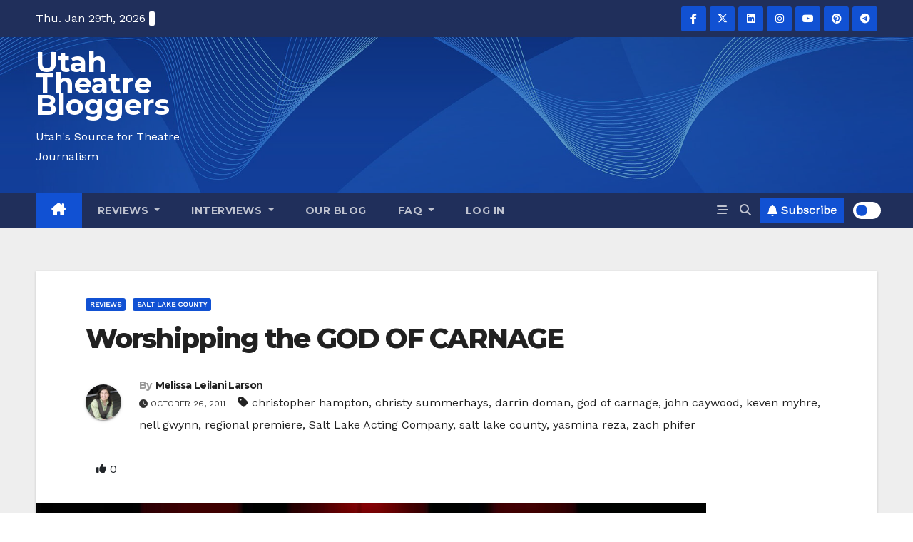

--- FILE ---
content_type: text/html; charset=utf-8
request_url: https://www.google.com/recaptcha/api2/aframe
body_size: 248
content:
<!DOCTYPE HTML><html><head><meta http-equiv="content-type" content="text/html; charset=UTF-8"></head><body><script nonce="GXt3W-o1EugxgZpYv-oVXw">/** Anti-fraud and anti-abuse applications only. See google.com/recaptcha */ try{var clients={'sodar':'https://pagead2.googlesyndication.com/pagead/sodar?'};window.addEventListener("message",function(a){try{if(a.source===window.parent){var b=JSON.parse(a.data);var c=clients[b['id']];if(c){var d=document.createElement('img');d.src=c+b['params']+'&rc='+(localStorage.getItem("rc::a")?sessionStorage.getItem("rc::b"):"");window.document.body.appendChild(d);sessionStorage.setItem("rc::e",parseInt(sessionStorage.getItem("rc::e")||0)+1);localStorage.setItem("rc::h",'1769717001003');}}}catch(b){}});window.parent.postMessage("_grecaptcha_ready", "*");}catch(b){}</script></body></html>

--- FILE ---
content_type: text/css
request_url: https://hb.wpmucdn.com/utahtheatrebloggers.com/9a5f0414-9c9d-48c2-afe5-c67dfa34a0d6.css
body_size: 42699
content:
/**handles:bootstrap,newsup-style**/
/*!
 * Bootstrap v4.4.1 (https://getbootstrap.com/)
 * Copyright 2011-2019 The Bootstrap Authors
 * Copyright 2011-2019 Twitter, Inc.
 * Licensed under MIT (https://github.com/twbs/bootstrap/blob/master/LICENSE)
 */:root{--blue:#007bff;--indigo:#6610f2;--purple:#6f42c1;--pink:#e83e8c;--red:#dc3545;--orange:#fd7e14;--yellow:#ffc107;--green:#28a745;--teal:#20c997;--cyan:#17a2b8;--white:#fff;--gray:#6c757d;--gray-dark:#343a40;--primary:#007bff;--secondary:#6c757d;--success:#28a745;--info:#17a2b8;--warning:#ffc107;--danger:#dc3545;--light:#f8f9fa;--dark:#343a40;--breakpoint-xs:0;--breakpoint-sm:576px;--breakpoint-md:768px;--breakpoint-lg:992px;--breakpoint-xl:1200px;--font-family-sans-serif:-apple-system,BlinkMacSystemFont,"Segoe UI",Roboto,"Helvetica Neue",Arial,"Noto Sans",sans-serif,"Apple Color Emoji","Segoe UI Emoji","Segoe UI Symbol","Noto Color Emoji";--font-family-monospace:SFMono-Regular,Menlo,Monaco,Consolas,"Liberation Mono","Courier New",monospace}*,::after,::before{box-sizing:border-box}html{font-family:sans-serif;line-height:1.15;-webkit-text-size-adjust:100%;-webkit-tap-highlight-color:transparent}article,aside,figcaption,figure,footer,header,hgroup,main,nav,section{display:block}body{margin:0;font-family:-apple-system,BlinkMacSystemFont,"Segoe UI",Roboto,"Helvetica Neue",Arial,"Noto Sans",sans-serif,"Apple Color Emoji","Segoe UI Emoji","Segoe UI Symbol","Noto Color Emoji";font-size:1rem;font-weight:400;line-height:1.5;color:#212529;text-align:left;background-color:#fff}[tabindex="-1"]:focus:not(:focus-visible){outline:0!important}hr{box-sizing:content-box;height:0;overflow:visible}h1,h2,h3,h4,h5,h6{margin-top:0;margin-bottom:.5rem}p{margin-top:0;margin-bottom:1rem}abbr[data-original-title],abbr[title]{text-decoration:underline;-webkit-text-decoration:underline dotted;text-decoration:underline dotted;cursor:help;border-bottom:0;-webkit-text-decoration-skip-ink:none;text-decoration-skip-ink:none}address{margin-bottom:1rem;font-style:normal;line-height:inherit}dl,ol,ul{margin-top:0;margin-bottom:1rem}ol ol,ol ul,ul ol,ul ul{margin-bottom:0}dt{font-weight:700}dd{margin-bottom:.5rem;margin-left:0}blockquote{margin:0 0 1rem}b,strong{font-weight:bolder}small{font-size:80%}sub,sup{position:relative;font-size:75%;line-height:0;vertical-align:baseline}sub{bottom:-.25em}sup{top:-.5em}a{text-decoration:none;background-color:transparent}a:hover{text-decoration:underline}a:not([href]){color:inherit;text-decoration:none}a:not([href]):hover{color:inherit;text-decoration:none}code,kbd,pre,samp{font-family:SFMono-Regular,Menlo,Monaco,Consolas,"Liberation Mono","Courier New",monospace;font-size:1em}pre{margin-top:0;margin-bottom:1rem;overflow:auto}figure{margin:0 0 1rem}img{vertical-align:middle;border-style:none}svg{overflow:hidden;vertical-align:middle}table{border-collapse:collapse}caption{padding-top:.75rem;padding-bottom:.75rem;color:#6c757d;text-align:left;caption-side:bottom}th{text-align:inherit}label{display:inline-block;margin-bottom:.5rem}button{border-radius:0}button:focus{outline:1px dotted;outline:5px auto -webkit-focus-ring-color}button,input,optgroup,select,textarea{margin:0;font-family:inherit;font-size:inherit;line-height:inherit}button,input{overflow:visible}button,select{text-transform:none}select{word-wrap:normal}[type=button],[type=reset],[type=submit],button{-webkit-appearance:button}[type=button]:not(:disabled),[type=reset]:not(:disabled),[type=submit]:not(:disabled),button:not(:disabled){cursor:pointer}[type=button]::-moz-focus-inner,[type=reset]::-moz-focus-inner,[type=submit]::-moz-focus-inner,button::-moz-focus-inner{padding:0;border-style:none}input[type=checkbox],input[type=radio]{box-sizing:border-box;padding:0}input[type=date],input[type=datetime-local],input[type=month],input[type=time]{-webkit-appearance:listbox}textarea{overflow:auto;resize:vertical}fieldset{min-width:0;padding:0;margin:0;border:0}legend{display:block;width:100%;max-width:100%;padding:0;margin-bottom:.5rem;font-size:1.5rem;line-height:inherit;color:inherit;white-space:normal}progress{vertical-align:baseline}[type=number]::-webkit-inner-spin-button,[type=number]::-webkit-outer-spin-button{height:auto}[type=search]{outline-offset:-2px;-webkit-appearance:none}[type=search]::-webkit-search-decoration{-webkit-appearance:none}::-webkit-file-upload-button{font:inherit;-webkit-appearance:button}output{display:inline-block}summary{display:list-item;cursor:pointer}template{display:none}[hidden]{display:none!important}.h1,.h2,.h3,.h4,.h5,.h6,h1,h2,h3,h4,h5,h6{margin-bottom:.5rem;font-weight:500;line-height:1.2}.h1,h1{font-size:2.5rem}.h2,h2{font-size:2rem}.h3,h3{font-size:1.75rem}.h4,h4{font-size:1.5rem}.h5,h5{font-size:1.25rem}.h6,h6{font-size:1rem}.lead{font-size:1.25rem;font-weight:300}.display-1{font-size:6rem;font-weight:300;line-height:1.2}.display-2{font-size:5.5rem;font-weight:300;line-height:1.2}.display-3{font-size:4.5rem;font-weight:300;line-height:1.2}.display-4{font-size:3.5rem;font-weight:300;line-height:1.2}hr{margin-top:1rem;margin-bottom:1rem;border:0;border-top:1px solid rgba(0,0,0,.1)}.small,small{font-size:80%;font-weight:400}.mark,mark{padding:.2em;background-color:#fcf8e3}.list-unstyled{padding-left:0;list-style:none}.list-inline{padding-left:0;list-style:none}.list-inline-item{display:inline-block}.list-inline-item:not(:last-child){margin-right:.5rem}.initialism{font-size:90%;text-transform:uppercase}.blockquote{margin-bottom:1rem;font-size:1.25rem}.blockquote-footer{display:block;font-size:80%;color:#6c757d}.blockquote-footer::before{content:"\2014\00A0"}.img-fluid{max-width:100%;height:auto}.img-thumbnail{padding:.25rem;background-color:#fff;border:1px solid #dee2e6;border-radius:.25rem;max-width:100%;height:auto}.figure{display:inline-block}.figure-img{margin-bottom:.5rem;line-height:1}.figure-caption{font-size:90%;color:#6c757d}code{font-size:87.5%;color:#e83e8c;word-wrap:break-word}a>code{color:inherit}kbd{padding:.2rem .4rem;font-size:87.5%;color:#fff;background-color:#212529;border-radius:.2rem}kbd kbd{padding:0;font-size:100%;font-weight:700}pre{display:block;font-size:87.5%;color:#212529}pre code{font-size:inherit;color:inherit;word-break:normal}.pre-scrollable{max-height:340px;overflow-y:scroll}.container{width:100%;padding-right:15px;padding-left:15px;margin-right:auto;margin-left:auto}@media (min-width:576px){.container{max-width:540px}}@media (min-width:768px){.container{max-width:720px}}@media (min-width:992px){.container{max-width:960px}}@media (min-width:1200px){.container{max-width:1140px}}.container-fluid,.container-lg,.container-md,.container-sm,.container-xl{width:100%;padding-right:15px;padding-left:15px;margin-right:auto;margin-left:auto}@media (min-width:576px){.container,.container-sm{max-width:540px}}@media (min-width:768px){.container,.container-md,.container-sm{max-width:720px}}@media (min-width:992px){.container,.container-lg,.container-md,.container-sm{max-width:960px}}@media (min-width:1200px){.container,.container-lg,.container-md,.container-sm,.container-xl{max-width:1140px}}.row{display:-ms-flexbox;display:flex;-ms-flex-wrap:wrap;flex-wrap:wrap;margin-right:-15px;margin-left:-15px}.no-gutters{margin-right:0;margin-left:0}.no-gutters>.col,.no-gutters>[class*=col-]{padding-right:0;padding-left:0}.col,.col-1,.col-10,.col-11,.col-12,.col-2,.col-3,.col-4,.col-5,.col-6,.col-7,.col-8,.col-9,.col-auto,.col-lg,.col-lg-1,.col-lg-10,.col-lg-11,.col-lg-12,.col-lg-2,.col-lg-3,.col-lg-4,.col-lg-5,.col-lg-6,.col-lg-7,.col-lg-8,.col-lg-9,.col-lg-auto,.col-md,.col-md-1,.col-md-10,.col-md-11,.col-md-12,.col-md-2,.col-md-3,.col-md-4,.col-md-5,.col-md-6,.col-md-7,.col-md-8,.col-md-9,.col-md-auto,.col-sm,.col-sm-1,.col-sm-10,.col-sm-11,.col-sm-12,.col-sm-2,.col-sm-3,.col-sm-4,.col-sm-5,.col-sm-6,.col-sm-7,.col-sm-8,.col-sm-9,.col-sm-auto,.col-xl,.col-xl-1,.col-xl-10,.col-xl-11,.col-xl-12,.col-xl-2,.col-xl-3,.col-xl-4,.col-xl-5,.col-xl-6,.col-xl-7,.col-xl-8,.col-xl-9,.col-xl-auto{position:relative;width:100%;padding-right:15px;padding-left:15px}.col{-ms-flex-preferred-size:0;flex-basis:0;-ms-flex-positive:1;flex-grow:1;max-width:100%}.row-cols-1>*{-ms-flex:0 0 100%;flex:0 0 100%;max-width:100%}.row-cols-2>*{-ms-flex:0 0 50%;flex:0 0 50%;max-width:50%}.row-cols-3>*{-ms-flex:0 0 33.333333%;flex:0 0 33.333333%;max-width:33.333333%}.row-cols-4>*{-ms-flex:0 0 25%;flex:0 0 25%;max-width:25%}.row-cols-5>*{-ms-flex:0 0 20%;flex:0 0 20%;max-width:20%}.row-cols-6>*{-ms-flex:0 0 16.666667%;flex:0 0 16.666667%;max-width:16.666667%}.col-auto{-ms-flex:0 0 auto;flex:0 0 auto;width:auto;max-width:100%}.col-1{-ms-flex:0 0 8.333333%;flex:0 0 8.333333%;max-width:8.333333%}.col-2{-ms-flex:0 0 16.666667%;flex:0 0 16.666667%;max-width:16.666667%}.col-3{-ms-flex:0 0 25%;flex:0 0 25%;max-width:25%}.col-4{-ms-flex:0 0 33.333333%;flex:0 0 33.333333%;max-width:33.333333%}.col-5{-ms-flex:0 0 41.666667%;flex:0 0 41.666667%;max-width:41.666667%}.col-6{-ms-flex:0 0 50%;flex:0 0 50%;max-width:50%}.col-7{-ms-flex:0 0 58.333333%;flex:0 0 58.333333%;max-width:58.333333%}.col-8{-ms-flex:0 0 66.666667%;flex:0 0 66.666667%;max-width:66.666667%}.col-9{-ms-flex:0 0 75%;flex:0 0 75%;max-width:75%}.col-10{-ms-flex:0 0 83.333333%;flex:0 0 83.333333%;max-width:83.333333%}.col-11{-ms-flex:0 0 91.666667%;flex:0 0 91.666667%;max-width:91.666667%}.col-12{-ms-flex:0 0 100%;flex:0 0 100%;max-width:100%}.order-first{-ms-flex-order:-1;order:-1}.order-last{-ms-flex-order:13;order:13}.order-0{-ms-flex-order:0;order:0}.order-1{-ms-flex-order:1;order:1}.order-2{-ms-flex-order:2;order:2}.order-3{-ms-flex-order:3;order:3}.order-4{-ms-flex-order:4;order:4}.order-5{-ms-flex-order:5;order:5}.order-6{-ms-flex-order:6;order:6}.order-7{-ms-flex-order:7;order:7}.order-8{-ms-flex-order:8;order:8}.order-9{-ms-flex-order:9;order:9}.order-10{-ms-flex-order:10;order:10}.order-11{-ms-flex-order:11;order:11}.order-12{-ms-flex-order:12;order:12}.offset-1{margin-left:8.333333%}.offset-2{margin-left:16.666667%}.offset-3{margin-left:25%}.offset-4{margin-left:33.333333%}.offset-5{margin-left:41.666667%}.offset-6{margin-left:50%}.offset-7{margin-left:58.333333%}.offset-8{margin-left:66.666667%}.offset-9{margin-left:75%}.offset-10{margin-left:83.333333%}.offset-11{margin-left:91.666667%}@media (min-width:576px){.col-sm{-ms-flex-preferred-size:0;flex-basis:0;-ms-flex-positive:1;flex-grow:1;max-width:100%}.row-cols-sm-1>*{-ms-flex:0 0 100%;flex:0 0 100%;max-width:100%}.row-cols-sm-2>*{-ms-flex:0 0 50%;flex:0 0 50%;max-width:50%}.row-cols-sm-3>*{-ms-flex:0 0 33.333333%;flex:0 0 33.333333%;max-width:33.333333%}.row-cols-sm-4>*{-ms-flex:0 0 25%;flex:0 0 25%;max-width:25%}.row-cols-sm-5>*{-ms-flex:0 0 20%;flex:0 0 20%;max-width:20%}.row-cols-sm-6>*{-ms-flex:0 0 16.666667%;flex:0 0 16.666667%;max-width:16.666667%}.col-sm-auto{-ms-flex:0 0 auto;flex:0 0 auto;width:auto;max-width:100%}.col-sm-1{-ms-flex:0 0 8.333333%;flex:0 0 8.333333%;max-width:8.333333%}.col-sm-2{-ms-flex:0 0 16.666667%;flex:0 0 16.666667%;max-width:16.666667%}.col-sm-3{-ms-flex:0 0 25%;flex:0 0 25%;max-width:25%}.col-sm-4{-ms-flex:0 0 33.333333%;flex:0 0 33.333333%;max-width:33.333333%}.col-sm-5{-ms-flex:0 0 41.666667%;flex:0 0 41.666667%;max-width:41.666667%}.col-sm-6{-ms-flex:0 0 50%;flex:0 0 50%;max-width:50%}.col-sm-7{-ms-flex:0 0 58.333333%;flex:0 0 58.333333%;max-width:58.333333%}.col-sm-8{-ms-flex:0 0 66.666667%;flex:0 0 66.666667%;max-width:66.666667%}.col-sm-9{-ms-flex:0 0 75%;flex:0 0 75%;max-width:75%}.col-sm-10{-ms-flex:0 0 83.333333%;flex:0 0 83.333333%;max-width:83.333333%}.col-sm-11{-ms-flex:0 0 91.666667%;flex:0 0 91.666667%;max-width:91.666667%}.col-sm-12{-ms-flex:0 0 100%;flex:0 0 100%;max-width:100%}.order-sm-first{-ms-flex-order:-1;order:-1}.order-sm-last{-ms-flex-order:13;order:13}.order-sm-0{-ms-flex-order:0;order:0}.order-sm-1{-ms-flex-order:1;order:1}.order-sm-2{-ms-flex-order:2;order:2}.order-sm-3{-ms-flex-order:3;order:3}.order-sm-4{-ms-flex-order:4;order:4}.order-sm-5{-ms-flex-order:5;order:5}.order-sm-6{-ms-flex-order:6;order:6}.order-sm-7{-ms-flex-order:7;order:7}.order-sm-8{-ms-flex-order:8;order:8}.order-sm-9{-ms-flex-order:9;order:9}.order-sm-10{-ms-flex-order:10;order:10}.order-sm-11{-ms-flex-order:11;order:11}.order-sm-12{-ms-flex-order:12;order:12}.offset-sm-0{margin-left:0}.offset-sm-1{margin-left:8.333333%}.offset-sm-2{margin-left:16.666667%}.offset-sm-3{margin-left:25%}.offset-sm-4{margin-left:33.333333%}.offset-sm-5{margin-left:41.666667%}.offset-sm-6{margin-left:50%}.offset-sm-7{margin-left:58.333333%}.offset-sm-8{margin-left:66.666667%}.offset-sm-9{margin-left:75%}.offset-sm-10{margin-left:83.333333%}.offset-sm-11{margin-left:91.666667%}}@media (min-width:768px){.col-md{-ms-flex-preferred-size:0;flex-basis:0;-ms-flex-positive:1;flex-grow:1;max-width:100%}.row-cols-md-1>*{-ms-flex:0 0 100%;flex:0 0 100%;max-width:100%}.row-cols-md-2>*{-ms-flex:0 0 50%;flex:0 0 50%;max-width:50%}.row-cols-md-3>*{-ms-flex:0 0 33.333333%;flex:0 0 33.333333%;max-width:33.333333%}.row-cols-md-4>*{-ms-flex:0 0 25%;flex:0 0 25%;max-width:25%}.row-cols-md-5>*{-ms-flex:0 0 20%;flex:0 0 20%;max-width:20%}.row-cols-md-6>*{-ms-flex:0 0 16.666667%;flex:0 0 16.666667%;max-width:16.666667%}.col-md-auto{-ms-flex:0 0 auto;flex:0 0 auto;width:auto;max-width:100%}.col-md-1{-ms-flex:0 0 8.333333%;flex:0 0 8.333333%;max-width:8.333333%}.col-md-2{-ms-flex:0 0 16.666667%;flex:0 0 16.666667%;max-width:16.666667%}.col-md-3{-ms-flex:0 0 25%;flex:0 0 25%;max-width:25%}.col-md-4{-ms-flex:0 0 33.333333%;flex:0 0 33.333333%;max-width:33.333333%}.col-md-5{-ms-flex:0 0 41.666667%;flex:0 0 41.666667%;max-width:41.666667%}.col-md-6{-ms-flex:0 0 50%;flex:0 0 50%;max-width:50%}.col-md-7{-ms-flex:0 0 58.333333%;flex:0 0 58.333333%;max-width:58.333333%}.col-md-8{-ms-flex:0 0 66.666667%;flex:0 0 66.666667%;max-width:66.666667%}.col-md-9{-ms-flex:0 0 75%;flex:0 0 75%;max-width:75%}.col-md-10{-ms-flex:0 0 83.333333%;flex:0 0 83.333333%;max-width:83.333333%}.col-md-11{-ms-flex:0 0 91.666667%;flex:0 0 91.666667%;max-width:91.666667%}.col-md-12{-ms-flex:0 0 100%;flex:0 0 100%;max-width:100%}.order-md-first{-ms-flex-order:-1;order:-1}.order-md-last{-ms-flex-order:13;order:13}.order-md-0{-ms-flex-order:0;order:0}.order-md-1{-ms-flex-order:1;order:1}.order-md-2{-ms-flex-order:2;order:2}.order-md-3{-ms-flex-order:3;order:3}.order-md-4{-ms-flex-order:4;order:4}.order-md-5{-ms-flex-order:5;order:5}.order-md-6{-ms-flex-order:6;order:6}.order-md-7{-ms-flex-order:7;order:7}.order-md-8{-ms-flex-order:8;order:8}.order-md-9{-ms-flex-order:9;order:9}.order-md-10{-ms-flex-order:10;order:10}.order-md-11{-ms-flex-order:11;order:11}.order-md-12{-ms-flex-order:12;order:12}.offset-md-0{margin-left:0}.offset-md-1{margin-left:8.333333%}.offset-md-2{margin-left:16.666667%}.offset-md-3{margin-left:25%}.offset-md-4{margin-left:33.333333%}.offset-md-5{margin-left:41.666667%}.offset-md-6{margin-left:50%}.offset-md-7{margin-left:58.333333%}.offset-md-8{margin-left:66.666667%}.offset-md-9{margin-left:75%}.offset-md-10{margin-left:83.333333%}.offset-md-11{margin-left:91.666667%}}@media (min-width:992px){.col-lg{-ms-flex-preferred-size:0;flex-basis:0;-ms-flex-positive:1;flex-grow:1;max-width:100%}.row-cols-lg-1>*{-ms-flex:0 0 100%;flex:0 0 100%;max-width:100%}.row-cols-lg-2>*{-ms-flex:0 0 50%;flex:0 0 50%;max-width:50%}.row-cols-lg-3>*{-ms-flex:0 0 33.333333%;flex:0 0 33.333333%;max-width:33.333333%}.row-cols-lg-4>*{-ms-flex:0 0 25%;flex:0 0 25%;max-width:25%}.row-cols-lg-5>*{-ms-flex:0 0 20%;flex:0 0 20%;max-width:20%}.row-cols-lg-6>*{-ms-flex:0 0 16.666667%;flex:0 0 16.666667%;max-width:16.666667%}.col-lg-auto{-ms-flex:0 0 auto;flex:0 0 auto;width:auto;max-width:100%}.col-lg-1{-ms-flex:0 0 8.333333%;flex:0 0 8.333333%;max-width:8.333333%}.col-lg-2{-ms-flex:0 0 16.666667%;flex:0 0 16.666667%;max-width:16.666667%}.col-lg-3{-ms-flex:0 0 25%;flex:0 0 25%;max-width:25%}.col-lg-4{-ms-flex:0 0 33.333333%;flex:0 0 33.333333%;max-width:33.333333%}.col-lg-5{-ms-flex:0 0 41.666667%;flex:0 0 41.666667%;max-width:41.666667%}.col-lg-6{-ms-flex:0 0 50%;flex:0 0 50%;max-width:50%}.col-lg-7{-ms-flex:0 0 58.333333%;flex:0 0 58.333333%;max-width:58.333333%}.col-lg-8{-ms-flex:0 0 66.666667%;flex:0 0 66.666667%;max-width:66.666667%}.col-lg-9{-ms-flex:0 0 75%;flex:0 0 75%;max-width:75%}.col-lg-10{-ms-flex:0 0 83.333333%;flex:0 0 83.333333%;max-width:83.333333%}.col-lg-11{-ms-flex:0 0 91.666667%;flex:0 0 91.666667%;max-width:91.666667%}.col-lg-12{-ms-flex:0 0 100%;flex:0 0 100%;max-width:100%}.order-lg-first{-ms-flex-order:-1;order:-1}.order-lg-last{-ms-flex-order:13;order:13}.order-lg-0{-ms-flex-order:0;order:0}.order-lg-1{-ms-flex-order:1;order:1}.order-lg-2{-ms-flex-order:2;order:2}.order-lg-3{-ms-flex-order:3;order:3}.order-lg-4{-ms-flex-order:4;order:4}.order-lg-5{-ms-flex-order:5;order:5}.order-lg-6{-ms-flex-order:6;order:6}.order-lg-7{-ms-flex-order:7;order:7}.order-lg-8{-ms-flex-order:8;order:8}.order-lg-9{-ms-flex-order:9;order:9}.order-lg-10{-ms-flex-order:10;order:10}.order-lg-11{-ms-flex-order:11;order:11}.order-lg-12{-ms-flex-order:12;order:12}.offset-lg-0{margin-left:0}.offset-lg-1{margin-left:8.333333%}.offset-lg-2{margin-left:16.666667%}.offset-lg-3{margin-left:25%}.offset-lg-4{margin-left:33.333333%}.offset-lg-5{margin-left:41.666667%}.offset-lg-6{margin-left:50%}.offset-lg-7{margin-left:58.333333%}.offset-lg-8{margin-left:66.666667%}.offset-lg-9{margin-left:75%}.offset-lg-10{margin-left:83.333333%}.offset-lg-11{margin-left:91.666667%}}@media (min-width:1200px){.col-xl{-ms-flex-preferred-size:0;flex-basis:0;-ms-flex-positive:1;flex-grow:1;max-width:100%}.row-cols-xl-1>*{-ms-flex:0 0 100%;flex:0 0 100%;max-width:100%}.row-cols-xl-2>*{-ms-flex:0 0 50%;flex:0 0 50%;max-width:50%}.row-cols-xl-3>*{-ms-flex:0 0 33.333333%;flex:0 0 33.333333%;max-width:33.333333%}.row-cols-xl-4>*{-ms-flex:0 0 25%;flex:0 0 25%;max-width:25%}.row-cols-xl-5>*{-ms-flex:0 0 20%;flex:0 0 20%;max-width:20%}.row-cols-xl-6>*{-ms-flex:0 0 16.666667%;flex:0 0 16.666667%;max-width:16.666667%}.col-xl-auto{-ms-flex:0 0 auto;flex:0 0 auto;width:auto;max-width:100%}.col-xl-1{-ms-flex:0 0 8.333333%;flex:0 0 8.333333%;max-width:8.333333%}.col-xl-2{-ms-flex:0 0 16.666667%;flex:0 0 16.666667%;max-width:16.666667%}.col-xl-3{-ms-flex:0 0 25%;flex:0 0 25%;max-width:25%}.col-xl-4{-ms-flex:0 0 33.333333%;flex:0 0 33.333333%;max-width:33.333333%}.col-xl-5{-ms-flex:0 0 41.666667%;flex:0 0 41.666667%;max-width:41.666667%}.col-xl-6{-ms-flex:0 0 50%;flex:0 0 50%;max-width:50%}.col-xl-7{-ms-flex:0 0 58.333333%;flex:0 0 58.333333%;max-width:58.333333%}.col-xl-8{-ms-flex:0 0 66.666667%;flex:0 0 66.666667%;max-width:66.666667%}.col-xl-9{-ms-flex:0 0 75%;flex:0 0 75%;max-width:75%}.col-xl-10{-ms-flex:0 0 83.333333%;flex:0 0 83.333333%;max-width:83.333333%}.col-xl-11{-ms-flex:0 0 91.666667%;flex:0 0 91.666667%;max-width:91.666667%}.col-xl-12{-ms-flex:0 0 100%;flex:0 0 100%;max-width:100%}.order-xl-first{-ms-flex-order:-1;order:-1}.order-xl-last{-ms-flex-order:13;order:13}.order-xl-0{-ms-flex-order:0;order:0}.order-xl-1{-ms-flex-order:1;order:1}.order-xl-2{-ms-flex-order:2;order:2}.order-xl-3{-ms-flex-order:3;order:3}.order-xl-4{-ms-flex-order:4;order:4}.order-xl-5{-ms-flex-order:5;order:5}.order-xl-6{-ms-flex-order:6;order:6}.order-xl-7{-ms-flex-order:7;order:7}.order-xl-8{-ms-flex-order:8;order:8}.order-xl-9{-ms-flex-order:9;order:9}.order-xl-10{-ms-flex-order:10;order:10}.order-xl-11{-ms-flex-order:11;order:11}.order-xl-12{-ms-flex-order:12;order:12}.offset-xl-0{margin-left:0}.offset-xl-1{margin-left:8.333333%}.offset-xl-2{margin-left:16.666667%}.offset-xl-3{margin-left:25%}.offset-xl-4{margin-left:33.333333%}.offset-xl-5{margin-left:41.666667%}.offset-xl-6{margin-left:50%}.offset-xl-7{margin-left:58.333333%}.offset-xl-8{margin-left:66.666667%}.offset-xl-9{margin-left:75%}.offset-xl-10{margin-left:83.333333%}.offset-xl-11{margin-left:91.666667%}}.table{width:100%;margin-bottom:1rem;color:#212529}.table td,.table th{padding:.75rem;vertical-align:top;border-top:1px solid #dee2e6}.table thead th{vertical-align:bottom;border-bottom:2px solid #dee2e6}.table tbody+tbody{border-top:2px solid #dee2e6}.table-sm td,.table-sm th{padding:.3rem}.table-bordered{border:1px solid #dee2e6}.table-bordered td,.table-bordered th{border:1px solid #dee2e6}.table-bordered thead td,.table-bordered thead th{border-bottom-width:2px}.table-borderless tbody+tbody,.table-borderless td,.table-borderless th,.table-borderless thead th{border:0}.table-striped tbody tr:nth-of-type(odd){background-color:rgba(0,0,0,.05)}.table-hover tbody tr:hover{color:#212529;background-color:rgba(0,0,0,.075)}.table-primary,.table-primary>td,.table-primary>th{background-color:#b8daff}.table-primary tbody+tbody,.table-primary td,.table-primary th,.table-primary thead th{border-color:#7abaff}.table-hover .table-primary:hover{background-color:#9fcdff}.table-hover .table-primary:hover>td,.table-hover .table-primary:hover>th{background-color:#9fcdff}.table-secondary,.table-secondary>td,.table-secondary>th{background-color:#d6d8db}.table-secondary tbody+tbody,.table-secondary td,.table-secondary th,.table-secondary thead th{border-color:#b3b7bb}.table-hover .table-secondary:hover{background-color:#c8cbcf}.table-hover .table-secondary:hover>td,.table-hover .table-secondary:hover>th{background-color:#c8cbcf}.table-success,.table-success>td,.table-success>th{background-color:#c3e6cb}.table-success tbody+tbody,.table-success td,.table-success th,.table-success thead th{border-color:#8fd19e}.table-hover .table-success:hover{background-color:#b1dfbb}.table-hover .table-success:hover>td,.table-hover .table-success:hover>th{background-color:#b1dfbb}.table-info,.table-info>td,.table-info>th{background-color:#bee5eb}.table-info tbody+tbody,.table-info td,.table-info th,.table-info thead th{border-color:#86cfda}.table-hover .table-info:hover{background-color:#abdde5}.table-hover .table-info:hover>td,.table-hover .table-info:hover>th{background-color:#abdde5}.table-warning,.table-warning>td,.table-warning>th{background-color:#ffeeba}.table-warning tbody+tbody,.table-warning td,.table-warning th,.table-warning thead th{border-color:#ffdf7e}.table-hover .table-warning:hover{background-color:#ffe8a1}.table-hover .table-warning:hover>td,.table-hover .table-warning:hover>th{background-color:#ffe8a1}.table-danger,.table-danger>td,.table-danger>th{background-color:#f5c6cb}.table-danger tbody+tbody,.table-danger td,.table-danger th,.table-danger thead th{border-color:#ed969e}.table-hover .table-danger:hover{background-color:#f1b0b7}.table-hover .table-danger:hover>td,.table-hover .table-danger:hover>th{background-color:#f1b0b7}.table-light,.table-light>td,.table-light>th{background-color:#fdfdfe}.table-light tbody+tbody,.table-light td,.table-light th,.table-light thead th{border-color:#fbfcfc}.table-hover .table-light:hover{background-color:#ececf6}.table-hover .table-light:hover>td,.table-hover .table-light:hover>th{background-color:#ececf6}.table-dark,.table-dark>td,.table-dark>th{background-color:#c6c8ca}.table-dark tbody+tbody,.table-dark td,.table-dark th,.table-dark thead th{border-color:#95999c}.table-hover .table-dark:hover{background-color:#b9bbbe}.table-hover .table-dark:hover>td,.table-hover .table-dark:hover>th{background-color:#b9bbbe}.table-active,.table-active>td,.table-active>th{background-color:rgba(0,0,0,.075)}.table-hover .table-active:hover{background-color:rgba(0,0,0,.075)}.table-hover .table-active:hover>td,.table-hover .table-active:hover>th{background-color:rgba(0,0,0,.075)}.table .thead-dark th{color:#fff;background-color:#343a40;border-color:#454d55}.table .thead-light th{color:#495057;background-color:#e9ecef;border-color:#dee2e6}.table-dark{color:#fff;background-color:#343a40}.table-dark td,.table-dark th,.table-dark thead th{border-color:#454d55}.table-dark.table-bordered{border:0}.table-dark.table-striped tbody tr:nth-of-type(odd){background-color:rgba(255,255,255,.05)}.table-dark.table-hover tbody tr:hover{color:#fff;background-color:rgba(255,255,255,.075)}@media (max-width:575.98px){.table-responsive-sm{display:block;width:100%;overflow-x:auto;-webkit-overflow-scrolling:touch}.table-responsive-sm>.table-bordered{border:0}}@media (max-width:767.98px){.table-responsive-md{display:block;width:100%;overflow-x:auto;-webkit-overflow-scrolling:touch}.table-responsive-md>.table-bordered{border:0}}@media (max-width:991.98px){.table-responsive-lg{display:block;width:100%;overflow-x:auto;-webkit-overflow-scrolling:touch}.table-responsive-lg>.table-bordered{border:0}}@media (max-width:1199.98px){.table-responsive-xl{display:block;width:100%;overflow-x:auto;-webkit-overflow-scrolling:touch}.table-responsive-xl>.table-bordered{border:0}}.table-responsive{display:block;width:100%;overflow-x:auto;-webkit-overflow-scrolling:touch}.table-responsive>.table-bordered{border:0}.form-control{display:block;width:100%;height:calc(1.5em + .75rem + 2px);padding:.375rem .75rem;font-size:1rem;font-weight:400;line-height:1.5;color:#495057;background-color:#fff;background-clip:padding-box;border:1px solid #ced4da;border-radius:.25rem;transition:border-color .15s ease-in-out,box-shadow .15s ease-in-out}@media (prefers-reduced-motion:reduce){.form-control{transition:none}}.form-control::-ms-expand{background-color:transparent;border:0}.form-control:-moz-focusring{color:transparent;text-shadow:0 0 0 #495057}.form-control:focus{color:#495057;background-color:#fff;border-color:#80bdff;outline:0;box-shadow:0 0 0 .2rem rgba(0,123,255,.25)}.form-control::-webkit-input-placeholder{color:#6c757d;opacity:1}.form-control::-moz-placeholder{color:#6c757d;opacity:1}.form-control:-ms-input-placeholder{color:#6c757d;opacity:1}.form-control::-ms-input-placeholder{color:#6c757d;opacity:1}.form-control::placeholder{color:#6c757d;opacity:1}.form-control:disabled,.form-control[readonly]{background-color:#e9ecef;opacity:1}select.form-control:focus::-ms-value{color:#495057;background-color:#fff}.form-control-file,.form-control-range{display:block;width:100%}.col-form-label{padding-top:calc(.375rem + 1px);padding-bottom:calc(.375rem + 1px);margin-bottom:0;font-size:inherit;line-height:1.5}.col-form-label-lg{padding-top:calc(.5rem + 1px);padding-bottom:calc(.5rem + 1px);font-size:1.25rem;line-height:1.5}.col-form-label-sm{padding-top:calc(.25rem + 1px);padding-bottom:calc(.25rem + 1px);font-size:.875rem;line-height:1.5}.form-control-plaintext{display:block;width:100%;padding:.375rem 0;margin-bottom:0;font-size:1rem;line-height:1.5;color:#212529;background-color:transparent;border:solid transparent;border-width:1px 0}.form-control-plaintext.form-control-lg,.form-control-plaintext.form-control-sm{padding-right:0;padding-left:0}.form-control-sm{height:calc(1.5em + .5rem + 2px);padding:.25rem .5rem;font-size:.875rem;line-height:1.5;border-radius:.2rem}.form-control-lg{height:calc(1.5em + 1rem + 2px);padding:.5rem 1rem;font-size:1.25rem;line-height:1.5;border-radius:.3rem}select.form-control[multiple],select.form-control[size]{height:auto}textarea.form-control{height:auto}.form-group{margin-bottom:1rem}.form-text{display:block;margin-top:.25rem}.form-row{display:-ms-flexbox;display:flex;-ms-flex-wrap:wrap;flex-wrap:wrap;margin-right:-5px;margin-left:-5px}.form-row>.col,.form-row>[class*=col-]{padding-right:5px;padding-left:5px}.form-check{position:relative;display:block;padding-left:1.25rem}.form-check-input{position:absolute;margin-top:.3rem;margin-left:-1.25rem}.form-check-input:disabled~.form-check-label,.form-check-input[disabled]~.form-check-label{color:#6c757d}.form-check-label{margin-bottom:0}.form-check-inline{display:-ms-inline-flexbox;display:inline-flex;-ms-flex-align:center;align-items:center;padding-left:0;margin-right:.75rem}.form-check-inline .form-check-input{position:static;margin-top:0;margin-right:.3125rem;margin-left:0}.valid-feedback{display:none;width:100%;margin-top:.25rem;font-size:80%;color:#28a745}.valid-tooltip{position:absolute;top:100%;z-index:5;display:none;max-width:100%;padding:.25rem .5rem;margin-top:.1rem;font-size:.875rem;line-height:1.5;color:#fff;background-color:rgba(40,167,69,.9);border-radius:.25rem}.is-valid~.valid-feedback,.is-valid~.valid-tooltip,.was-validated :valid~.valid-feedback,.was-validated :valid~.valid-tooltip{display:block}.form-control.is-valid,.was-validated .form-control:valid{border-color:#28a745;padding-right:calc(1.5em + .75rem);background-image:url("data:image/svg+xml,%3csvg xmlns='http://www.w3.org/2000/svg' width='8' height='8' viewBox='0 0 8 8'%3e%3cpath fill='%2328a745' d='M2.3 6.73L.6 4.53c-.4-1.04.46-1.4 1.1-.8l1.1 1.4 3.4-3.8c.6-.63 1.6-.27 1.2.7l-4 4.6c-.43.5-.8.4-1.1.1z'/%3e%3c/svg%3e");background-repeat:no-repeat;background-position:right calc(.375em + .1875rem) center;background-size:calc(.75em + .375rem) calc(.75em + .375rem)}.form-control.is-valid:focus,.was-validated .form-control:valid:focus{border-color:#28a745;box-shadow:0 0 0 .2rem rgba(40,167,69,.25)}.was-validated textarea.form-control:valid,textarea.form-control.is-valid{padding-right:calc(1.5em + .75rem);background-position:top calc(.375em + .1875rem) right calc(.375em + .1875rem)}.custom-select.is-valid,.was-validated .custom-select:valid{border-color:#28a745;padding-right:calc(.75em + 2.3125rem);background:url("data:image/svg+xml,%3csvg xmlns='http://www.w3.org/2000/svg' width='4' height='5' viewBox='0 0 4 5'%3e%3cpath fill='%23343a40' d='M2 0L0 2h4zm0 5L0 3h4z'/%3e%3c/svg%3e") no-repeat right .75rem center/8px 10px,url("data:image/svg+xml,%3csvg xmlns='http://www.w3.org/2000/svg' width='8' height='8' viewBox='0 0 8 8'%3e%3cpath fill='%2328a745' d='M2.3 6.73L.6 4.53c-.4-1.04.46-1.4 1.1-.8l1.1 1.4 3.4-3.8c.6-.63 1.6-.27 1.2.7l-4 4.6c-.43.5-.8.4-1.1.1z'/%3e%3c/svg%3e") #fff no-repeat center right 1.75rem/calc(.75em + .375rem) calc(.75em + .375rem)}.custom-select.is-valid:focus,.was-validated .custom-select:valid:focus{border-color:#28a745;box-shadow:0 0 0 .2rem rgba(40,167,69,.25)}.form-check-input.is-valid~.form-check-label,.was-validated .form-check-input:valid~.form-check-label{color:#28a745}.form-check-input.is-valid~.valid-feedback,.form-check-input.is-valid~.valid-tooltip,.was-validated .form-check-input:valid~.valid-feedback,.was-validated .form-check-input:valid~.valid-tooltip{display:block}.custom-control-input.is-valid~.custom-control-label,.was-validated .custom-control-input:valid~.custom-control-label{color:#28a745}.custom-control-input.is-valid~.custom-control-label::before,.was-validated .custom-control-input:valid~.custom-control-label::before{border-color:#28a745}.custom-control-input.is-valid:checked~.custom-control-label::before,.was-validated .custom-control-input:valid:checked~.custom-control-label::before{border-color:#34ce57;background-color:#34ce57}.custom-control-input.is-valid:focus~.custom-control-label::before,.was-validated .custom-control-input:valid:focus~.custom-control-label::before{box-shadow:0 0 0 .2rem rgba(40,167,69,.25)}.custom-control-input.is-valid:focus:not(:checked)~.custom-control-label::before,.was-validated .custom-control-input:valid:focus:not(:checked)~.custom-control-label::before{border-color:#28a745}.custom-file-input.is-valid~.custom-file-label,.was-validated .custom-file-input:valid~.custom-file-label{border-color:#28a745}.custom-file-input.is-valid:focus~.custom-file-label,.was-validated .custom-file-input:valid:focus~.custom-file-label{border-color:#28a745;box-shadow:0 0 0 .2rem rgba(40,167,69,.25)}.invalid-feedback{display:none;width:100%;margin-top:.25rem;font-size:80%;color:#dc3545}.invalid-tooltip{position:absolute;top:100%;z-index:5;display:none;max-width:100%;padding:.25rem .5rem;margin-top:.1rem;font-size:.875rem;line-height:1.5;color:#fff;background-color:rgba(220,53,69,.9);border-radius:.25rem}.is-invalid~.invalid-feedback,.is-invalid~.invalid-tooltip,.was-validated :invalid~.invalid-feedback,.was-validated :invalid~.invalid-tooltip{display:block}.form-control.is-invalid,.was-validated .form-control:invalid{border-color:#dc3545;padding-right:calc(1.5em + .75rem);background-image:url("data:image/svg+xml,%3csvg xmlns='http://www.w3.org/2000/svg' width='12' height='12' fill='none' stroke='%23dc3545' viewBox='0 0 12 12'%3e%3ccircle cx='6' cy='6' r='4.5'/%3e%3cpath stroke-linejoin='round' d='M5.8 3.6h.4L6 6.5z'/%3e%3ccircle cx='6' cy='8.2' r='.6' fill='%23dc3545' stroke='none'/%3e%3c/svg%3e");background-repeat:no-repeat;background-position:right calc(.375em + .1875rem) center;background-size:calc(.75em + .375rem) calc(.75em + .375rem)}.form-control.is-invalid:focus,.was-validated .form-control:invalid:focus{border-color:#dc3545;box-shadow:0 0 0 .2rem rgba(220,53,69,.25)}.was-validated textarea.form-control:invalid,textarea.form-control.is-invalid{padding-right:calc(1.5em + .75rem);background-position:top calc(.375em + .1875rem) right calc(.375em + .1875rem)}.custom-select.is-invalid,.was-validated .custom-select:invalid{border-color:#dc3545;padding-right:calc(.75em + 2.3125rem);background:url("data:image/svg+xml,%3csvg xmlns='http://www.w3.org/2000/svg' width='4' height='5' viewBox='0 0 4 5'%3e%3cpath fill='%23343a40' d='M2 0L0 2h4zm0 5L0 3h4z'/%3e%3c/svg%3e") no-repeat right .75rem center/8px 10px,url("data:image/svg+xml,%3csvg xmlns='http://www.w3.org/2000/svg' width='12' height='12' fill='none' stroke='%23dc3545' viewBox='0 0 12 12'%3e%3ccircle cx='6' cy='6' r='4.5'/%3e%3cpath stroke-linejoin='round' d='M5.8 3.6h.4L6 6.5z'/%3e%3ccircle cx='6' cy='8.2' r='.6' fill='%23dc3545' stroke='none'/%3e%3c/svg%3e") #fff no-repeat center right 1.75rem/calc(.75em + .375rem) calc(.75em + .375rem)}.custom-select.is-invalid:focus,.was-validated .custom-select:invalid:focus{border-color:#dc3545;box-shadow:0 0 0 .2rem rgba(220,53,69,.25)}.form-check-input.is-invalid~.form-check-label,.was-validated .form-check-input:invalid~.form-check-label{color:#dc3545}.form-check-input.is-invalid~.invalid-feedback,.form-check-input.is-invalid~.invalid-tooltip,.was-validated .form-check-input:invalid~.invalid-feedback,.was-validated .form-check-input:invalid~.invalid-tooltip{display:block}.custom-control-input.is-invalid~.custom-control-label,.was-validated .custom-control-input:invalid~.custom-control-label{color:#dc3545}.custom-control-input.is-invalid~.custom-control-label::before,.was-validated .custom-control-input:invalid~.custom-control-label::before{border-color:#dc3545}.custom-control-input.is-invalid:checked~.custom-control-label::before,.was-validated .custom-control-input:invalid:checked~.custom-control-label::before{border-color:#e4606d;background-color:#e4606d}.custom-control-input.is-invalid:focus~.custom-control-label::before,.was-validated .custom-control-input:invalid:focus~.custom-control-label::before{box-shadow:0 0 0 .2rem rgba(220,53,69,.25)}.custom-control-input.is-invalid:focus:not(:checked)~.custom-control-label::before,.was-validated .custom-control-input:invalid:focus:not(:checked)~.custom-control-label::before{border-color:#dc3545}.custom-file-input.is-invalid~.custom-file-label,.was-validated .custom-file-input:invalid~.custom-file-label{border-color:#dc3545}.custom-file-input.is-invalid:focus~.custom-file-label,.was-validated .custom-file-input:invalid:focus~.custom-file-label{border-color:#dc3545;box-shadow:0 0 0 .2rem rgba(220,53,69,.25)}.form-inline{display:-ms-flexbox;display:flex;-ms-flex-flow:row wrap;flex-flow:row wrap;-ms-flex-align:center;align-items:center}.form-inline .form-check{width:100%}@media (min-width:576px){.form-inline label{display:-ms-flexbox;display:flex;-ms-flex-align:center;align-items:center;-ms-flex-pack:center;justify-content:center;margin-bottom:0}.form-inline .form-group{display:-ms-flexbox;display:flex;-ms-flex:0 0 auto;flex:0 0 auto;-ms-flex-flow:row wrap;flex-flow:row wrap;-ms-flex-align:center;align-items:center;margin-bottom:0}.form-inline .form-control{display:inline-block;width:auto;vertical-align:middle}.form-inline .form-control-plaintext{display:inline-block}.form-inline .custom-select,.form-inline .input-group{width:auto}.form-inline .form-check{display:-ms-flexbox;display:flex;-ms-flex-align:center;align-items:center;-ms-flex-pack:center;justify-content:center;width:auto;padding-left:0}.form-inline .form-check-input{position:relative;-ms-flex-negative:0;flex-shrink:0;margin-top:0;margin-right:.25rem;margin-left:0}.form-inline .custom-control{-ms-flex-align:center;align-items:center;-ms-flex-pack:center;justify-content:center}.form-inline .custom-control-label{margin-bottom:0}}.btn{display:inline-block;font-weight:400;color:#212529;text-align:center;vertical-align:middle;cursor:pointer;-webkit-user-select:none;-moz-user-select:none;-ms-user-select:none;user-select:none;background-color:transparent;border:1px solid transparent;padding:.375rem .75rem;font-size:1rem;line-height:1.5;border-radius:.25rem;transition:color .15s ease-in-out,background-color .15s ease-in-out,border-color .15s ease-in-out,box-shadow .15s ease-in-out}@media (prefers-reduced-motion:reduce){.btn{transition:none}}.btn:hover{color:#212529;text-decoration:none}.btn.focus,.btn:focus{outline:0;box-shadow:0 0 0 .2rem rgba(0,123,255,.25)}.btn.disabled,.btn:disabled{opacity:.65}a.btn.disabled,fieldset:disabled a.btn{pointer-events:none}.btn-primary{color:#fff;background-color:#007bff;border-color:#007bff}.btn-primary:hover{color:#fff;background-color:#0069d9;border-color:#0062cc}.btn-primary.focus,.btn-primary:focus{color:#fff;background-color:#0069d9;border-color:#0062cc;box-shadow:0 0 0 .2rem rgba(38,143,255,.5)}.btn-primary.disabled,.btn-primary:disabled{color:#fff;background-color:#007bff;border-color:#007bff}.btn-primary:not(:disabled):not(.disabled).active,.btn-primary:not(:disabled):not(.disabled):active,.show>.btn-primary.dropdown-toggle{color:#fff;background-color:#0062cc;border-color:#005cbf}.btn-primary:not(:disabled):not(.disabled).active:focus,.btn-primary:not(:disabled):not(.disabled):active:focus,.show>.btn-primary.dropdown-toggle:focus{box-shadow:0 0 0 .2rem rgba(38,143,255,.5)}.btn-secondary{color:#fff;background-color:#6c757d;border-color:#6c757d}.btn-secondary:hover{color:#fff;background-color:#5a6268;border-color:#545b62}.btn-secondary.focus,.btn-secondary:focus{color:#fff;background-color:#5a6268;border-color:#545b62;box-shadow:0 0 0 .2rem rgba(130,138,145,.5)}.btn-secondary.disabled,.btn-secondary:disabled{color:#fff;background-color:#6c757d;border-color:#6c757d}.btn-secondary:not(:disabled):not(.disabled).active,.btn-secondary:not(:disabled):not(.disabled):active,.show>.btn-secondary.dropdown-toggle{color:#fff;background-color:#545b62;border-color:#4e555b}.btn-secondary:not(:disabled):not(.disabled).active:focus,.btn-secondary:not(:disabled):not(.disabled):active:focus,.show>.btn-secondary.dropdown-toggle:focus{box-shadow:0 0 0 .2rem rgba(130,138,145,.5)}.btn-success{color:#fff;background-color:#28a745;border-color:#28a745}.btn-success:hover{color:#fff;background-color:#218838;border-color:#1e7e34}.btn-success.focus,.btn-success:focus{color:#fff;background-color:#218838;border-color:#1e7e34;box-shadow:0 0 0 .2rem rgba(72,180,97,.5)}.btn-success.disabled,.btn-success:disabled{color:#fff;background-color:#28a745;border-color:#28a745}.btn-success:not(:disabled):not(.disabled).active,.btn-success:not(:disabled):not(.disabled):active,.show>.btn-success.dropdown-toggle{color:#fff;background-color:#1e7e34;border-color:#1c7430}.btn-success:not(:disabled):not(.disabled).active:focus,.btn-success:not(:disabled):not(.disabled):active:focus,.show>.btn-success.dropdown-toggle:focus{box-shadow:0 0 0 .2rem rgba(72,180,97,.5)}.btn-info{color:#fff;background-color:#17a2b8;border-color:#17a2b8}.btn-info:hover{color:#fff;background-color:#138496;border-color:#117a8b}.btn-info.focus,.btn-info:focus{color:#fff;background-color:#138496;border-color:#117a8b;box-shadow:0 0 0 .2rem rgba(58,176,195,.5)}.btn-info.disabled,.btn-info:disabled{color:#fff;background-color:#17a2b8;border-color:#17a2b8}.btn-info:not(:disabled):not(.disabled).active,.btn-info:not(:disabled):not(.disabled):active,.show>.btn-info.dropdown-toggle{color:#fff;background-color:#117a8b;border-color:#10707f}.btn-info:not(:disabled):not(.disabled).active:focus,.btn-info:not(:disabled):not(.disabled):active:focus,.show>.btn-info.dropdown-toggle:focus{box-shadow:0 0 0 .2rem rgba(58,176,195,.5)}.btn-warning{color:#212529;background-color:#ffc107;border-color:#ffc107}.btn-warning:hover{color:#212529;background-color:#e0a800;border-color:#d39e00}.btn-warning.focus,.btn-warning:focus{color:#212529;background-color:#e0a800;border-color:#d39e00;box-shadow:0 0 0 .2rem rgba(222,170,12,.5)}.btn-warning.disabled,.btn-warning:disabled{color:#212529;background-color:#ffc107;border-color:#ffc107}.btn-warning:not(:disabled):not(.disabled).active,.btn-warning:not(:disabled):not(.disabled):active,.show>.btn-warning.dropdown-toggle{color:#212529;background-color:#d39e00;border-color:#c69500}.btn-warning:not(:disabled):not(.disabled).active:focus,.btn-warning:not(:disabled):not(.disabled):active:focus,.show>.btn-warning.dropdown-toggle:focus{box-shadow:0 0 0 .2rem rgba(222,170,12,.5)}.btn-danger{color:#fff;background-color:#dc3545;border-color:#dc3545}.btn-danger:hover{color:#fff;background-color:#c82333;border-color:#bd2130}.btn-danger.focus,.btn-danger:focus{color:#fff;background-color:#c82333;border-color:#bd2130;box-shadow:0 0 0 .2rem rgba(225,83,97,.5)}.btn-danger.disabled,.btn-danger:disabled{color:#fff;background-color:#dc3545;border-color:#dc3545}.btn-danger:not(:disabled):not(.disabled).active,.btn-danger:not(:disabled):not(.disabled):active,.show>.btn-danger.dropdown-toggle{color:#fff;background-color:#bd2130;border-color:#b21f2d}.btn-danger:not(:disabled):not(.disabled).active:focus,.btn-danger:not(:disabled):not(.disabled):active:focus,.show>.btn-danger.dropdown-toggle:focus{box-shadow:0 0 0 .2rem rgba(225,83,97,.5)}.btn-light{color:#212529;background-color:#f8f9fa;border-color:#f8f9fa}.btn-light:hover{color:#212529;background-color:#e2e6ea;border-color:#dae0e5}.btn-light.focus,.btn-light:focus{color:#212529;background-color:#e2e6ea;border-color:#dae0e5;box-shadow:0 0 0 .2rem rgba(216,217,219,.5)}.btn-light.disabled,.btn-light:disabled{color:#212529;background-color:#f8f9fa;border-color:#f8f9fa}.btn-light:not(:disabled):not(.disabled).active,.btn-light:not(:disabled):not(.disabled):active,.show>.btn-light.dropdown-toggle{color:#212529;background-color:#dae0e5;border-color:#d3d9df}.btn-light:not(:disabled):not(.disabled).active:focus,.btn-light:not(:disabled):not(.disabled):active:focus,.show>.btn-light.dropdown-toggle:focus{box-shadow:0 0 0 .2rem rgba(216,217,219,.5)}.btn-dark{color:#fff;background-color:#343a40;border-color:#343a40}.btn-dark:hover{color:#fff;background-color:#23272b;border-color:#1d2124}.btn-dark.focus,.btn-dark:focus{color:#fff;background-color:#23272b;border-color:#1d2124;box-shadow:0 0 0 .2rem rgba(82,88,93,.5)}.btn-dark.disabled,.btn-dark:disabled{color:#fff;background-color:#343a40;border-color:#343a40}.btn-dark:not(:disabled):not(.disabled).active,.btn-dark:not(:disabled):not(.disabled):active,.show>.btn-dark.dropdown-toggle{color:#fff;background-color:#1d2124;border-color:#171a1d}.btn-dark:not(:disabled):not(.disabled).active:focus,.btn-dark:not(:disabled):not(.disabled):active:focus,.show>.btn-dark.dropdown-toggle:focus{box-shadow:0 0 0 .2rem rgba(82,88,93,.5)}.btn-outline-primary{color:#007bff;border-color:#007bff}.btn-outline-primary:hover{color:#fff;background-color:#007bff;border-color:#007bff}.btn-outline-primary.focus,.btn-outline-primary:focus{box-shadow:0 0 0 .2rem rgba(0,123,255,.5)}.btn-outline-primary.disabled,.btn-outline-primary:disabled{color:#007bff;background-color:transparent}.btn-outline-primary:not(:disabled):not(.disabled).active,.btn-outline-primary:not(:disabled):not(.disabled):active,.show>.btn-outline-primary.dropdown-toggle{color:#fff;background-color:#007bff;border-color:#007bff}.btn-outline-primary:not(:disabled):not(.disabled).active:focus,.btn-outline-primary:not(:disabled):not(.disabled):active:focus,.show>.btn-outline-primary.dropdown-toggle:focus{box-shadow:0 0 0 .2rem rgba(0,123,255,.5)}.btn-outline-secondary{color:#6c757d;border-color:#6c757d}.btn-outline-secondary:hover{color:#fff;background-color:#6c757d;border-color:#6c757d}.btn-outline-secondary.focus,.btn-outline-secondary:focus{box-shadow:0 0 0 .2rem rgba(108,117,125,.5)}.btn-outline-secondary.disabled,.btn-outline-secondary:disabled{color:#6c757d;background-color:transparent}.btn-outline-secondary:not(:disabled):not(.disabled).active,.btn-outline-secondary:not(:disabled):not(.disabled):active,.show>.btn-outline-secondary.dropdown-toggle{color:#fff;background-color:#6c757d;border-color:#6c757d}.btn-outline-secondary:not(:disabled):not(.disabled).active:focus,.btn-outline-secondary:not(:disabled):not(.disabled):active:focus,.show>.btn-outline-secondary.dropdown-toggle:focus{box-shadow:0 0 0 .2rem rgba(108,117,125,.5)}.btn-outline-success{color:#28a745;border-color:#28a745}.btn-outline-success:hover{color:#fff;background-color:#28a745;border-color:#28a745}.btn-outline-success.focus,.btn-outline-success:focus{box-shadow:0 0 0 .2rem rgba(40,167,69,.5)}.btn-outline-success.disabled,.btn-outline-success:disabled{color:#28a745;background-color:transparent}.btn-outline-success:not(:disabled):not(.disabled).active,.btn-outline-success:not(:disabled):not(.disabled):active,.show>.btn-outline-success.dropdown-toggle{color:#fff;background-color:#28a745;border-color:#28a745}.btn-outline-success:not(:disabled):not(.disabled).active:focus,.btn-outline-success:not(:disabled):not(.disabled):active:focus,.show>.btn-outline-success.dropdown-toggle:focus{box-shadow:0 0 0 .2rem rgba(40,167,69,.5)}.btn-outline-info{color:#17a2b8;border-color:#17a2b8}.btn-outline-info:hover{color:#fff;background-color:#17a2b8;border-color:#17a2b8}.btn-outline-info.focus,.btn-outline-info:focus{box-shadow:0 0 0 .2rem rgba(23,162,184,.5)}.btn-outline-info.disabled,.btn-outline-info:disabled{color:#17a2b8;background-color:transparent}.btn-outline-info:not(:disabled):not(.disabled).active,.btn-outline-info:not(:disabled):not(.disabled):active,.show>.btn-outline-info.dropdown-toggle{color:#fff;background-color:#17a2b8;border-color:#17a2b8}.btn-outline-info:not(:disabled):not(.disabled).active:focus,.btn-outline-info:not(:disabled):not(.disabled):active:focus,.show>.btn-outline-info.dropdown-toggle:focus{box-shadow:0 0 0 .2rem rgba(23,162,184,.5)}.btn-outline-warning{color:#ffc107;border-color:#ffc107}.btn-outline-warning:hover{color:#212529;background-color:#ffc107;border-color:#ffc107}.btn-outline-warning.focus,.btn-outline-warning:focus{box-shadow:0 0 0 .2rem rgba(255,193,7,.5)}.btn-outline-warning.disabled,.btn-outline-warning:disabled{color:#ffc107;background-color:transparent}.btn-outline-warning:not(:disabled):not(.disabled).active,.btn-outline-warning:not(:disabled):not(.disabled):active,.show>.btn-outline-warning.dropdown-toggle{color:#212529;background-color:#ffc107;border-color:#ffc107}.btn-outline-warning:not(:disabled):not(.disabled).active:focus,.btn-outline-warning:not(:disabled):not(.disabled):active:focus,.show>.btn-outline-warning.dropdown-toggle:focus{box-shadow:0 0 0 .2rem rgba(255,193,7,.5)}.btn-outline-danger{color:#dc3545;border-color:#dc3545}.btn-outline-danger:hover{color:#fff;background-color:#dc3545;border-color:#dc3545}.btn-outline-danger.focus,.btn-outline-danger:focus{box-shadow:0 0 0 .2rem rgba(220,53,69,.5)}.btn-outline-danger.disabled,.btn-outline-danger:disabled{color:#dc3545;background-color:transparent}.btn-outline-danger:not(:disabled):not(.disabled).active,.btn-outline-danger:not(:disabled):not(.disabled):active,.show>.btn-outline-danger.dropdown-toggle{color:#fff;background-color:#dc3545;border-color:#dc3545}.btn-outline-danger:not(:disabled):not(.disabled).active:focus,.btn-outline-danger:not(:disabled):not(.disabled):active:focus,.show>.btn-outline-danger.dropdown-toggle:focus{box-shadow:0 0 0 .2rem rgba(220,53,69,.5)}.btn-outline-light{color:#f8f9fa;border-color:#f8f9fa}.btn-outline-light:hover{color:#212529;background-color:#f8f9fa;border-color:#f8f9fa}.btn-outline-light.focus,.btn-outline-light:focus{box-shadow:0 0 0 .2rem rgba(248,249,250,.5)}.btn-outline-light.disabled,.btn-outline-light:disabled{color:#f8f9fa;background-color:transparent}.btn-outline-light:not(:disabled):not(.disabled).active,.btn-outline-light:not(:disabled):not(.disabled):active,.show>.btn-outline-light.dropdown-toggle{color:#212529;background-color:#f8f9fa;border-color:#f8f9fa}.btn-outline-light:not(:disabled):not(.disabled).active:focus,.btn-outline-light:not(:disabled):not(.disabled):active:focus,.show>.btn-outline-light.dropdown-toggle:focus{box-shadow:0 0 0 .2rem rgba(248,249,250,.5)}.btn-outline-dark{color:#343a40;border-color:#343a40}.btn-outline-dark:hover{color:#fff;background-color:#343a40;border-color:#343a40}.btn-outline-dark.focus,.btn-outline-dark:focus{box-shadow:0 0 0 .2rem rgba(52,58,64,.5)}.btn-outline-dark.disabled,.btn-outline-dark:disabled{color:#343a40;background-color:transparent}.btn-outline-dark:not(:disabled):not(.disabled).active,.btn-outline-dark:not(:disabled):not(.disabled):active,.show>.btn-outline-dark.dropdown-toggle{color:#fff;background-color:#343a40;border-color:#343a40}.btn-outline-dark:not(:disabled):not(.disabled).active:focus,.btn-outline-dark:not(:disabled):not(.disabled):active:focus,.show>.btn-outline-dark.dropdown-toggle:focus{box-shadow:0 0 0 .2rem rgba(52,58,64,.5)}.btn-link{font-weight:400;color:#007bff;text-decoration:none}.btn-link:hover{color:#0056b3;text-decoration:underline}.btn-link.focus,.btn-link:focus{text-decoration:underline;box-shadow:none}.btn-link.disabled,.btn-link:disabled{color:#6c757d;pointer-events:none}.btn-group-lg>.btn,.btn-lg{padding:.5rem 1rem;font-size:1.25rem;line-height:1.5;border-radius:.3rem}.btn-group-sm>.btn,.btn-sm{padding:.25rem .5rem;font-size:.875rem;line-height:1.5;border-radius:.2rem}.btn-block{display:block;width:100%}.btn-block+.btn-block{margin-top:.5rem}input[type=button].btn-block,input[type=reset].btn-block,input[type=submit].btn-block{width:100%}.fade{transition:opacity .15s linear}@media (prefers-reduced-motion:reduce){.fade{transition:none}}.fade:not(.show){opacity:0}.collapse:not(.show){display:none}.collapsing{position:relative;height:0;overflow:hidden;transition:height .35s ease}@media (prefers-reduced-motion:reduce){.collapsing{transition:none}}.dropdown,.dropleft,.dropright,.dropup{position:relative}.dropdown-toggle{white-space:nowrap}.dropdown-toggle::after{display:inline-block;margin-left:.255em;vertical-align:.255em;content:"";border-top:.3em solid;border-right:.3em solid transparent;border-bottom:0;border-left:.3em solid transparent}.dropdown-toggle:empty::after{margin-left:0}.dropdown-menu{position:absolute;top:100%;left:0;z-index:1000;display:none;float:left;min-width:10rem;padding:.5rem 0;margin:.125rem 0 0;font-size:1rem;color:#212529;text-align:left;list-style:none;background-color:#fff;background-clip:padding-box;border:1px solid rgba(0,0,0,.15);border-radius:.25rem}.dropdown-menu-left{right:auto;left:0}.dropdown-menu-right{right:0;left:auto}@media (min-width:576px){.dropdown-menu-sm-left{right:auto;left:0}.dropdown-menu-sm-right{right:0;left:auto}}@media (min-width:768px){.dropdown-menu-md-left{right:auto;left:0}.dropdown-menu-md-right{right:0;left:auto}}@media (min-width:992px){.dropdown-menu-lg-left{right:auto;left:0}.dropdown-menu-lg-right{right:0;left:auto}}@media (min-width:1200px){.dropdown-menu-xl-left{right:auto;left:0}.dropdown-menu-xl-right{right:0;left:auto}}.dropup .dropdown-menu{top:auto;bottom:100%;margin-top:0;margin-bottom:.125rem}.dropup .dropdown-toggle::after{display:inline-block;margin-left:.255em;vertical-align:.255em;content:"";border-top:0;border-right:.3em solid transparent;border-bottom:.3em solid;border-left:.3em solid transparent}.dropup .dropdown-toggle:empty::after{margin-left:0}.dropright .dropdown-menu{top:0;right:auto;left:100%;margin-top:0;margin-left:.125rem}.dropright .dropdown-toggle::after{display:inline-block;margin-left:.255em;vertical-align:.255em;content:"";border-top:.3em solid transparent;border-right:0;border-bottom:.3em solid transparent;border-left:.3em solid}.dropright .dropdown-toggle:empty::after{margin-left:0}.dropright .dropdown-toggle::after{vertical-align:0}.dropleft .dropdown-menu{top:0;right:100%;left:auto;margin-top:0;margin-right:.125rem}.dropleft .dropdown-toggle::after{display:inline-block;margin-left:.255em;vertical-align:.255em;content:""}.dropleft .dropdown-toggle::after{display:none}.dropleft .dropdown-toggle::before{display:inline-block;margin-right:.255em;vertical-align:.255em;content:"";border-top:.3em solid transparent;border-right:.3em solid;border-bottom:.3em solid transparent}.dropleft .dropdown-toggle:empty::after{margin-left:0}.dropleft .dropdown-toggle::before{vertical-align:0}.dropdown-menu[x-placement^=bottom],.dropdown-menu[x-placement^=left],.dropdown-menu[x-placement^=right],.dropdown-menu[x-placement^=top]{right:auto;bottom:auto}.dropdown-divider{height:0;margin:.5rem 0;overflow:hidden;border-top:1px solid #e9ecef}.dropdown-item{display:block;width:100%;padding:.25rem 1.5rem;clear:both;font-weight:400;color:#212529;text-align:inherit;white-space:nowrap;background-color:transparent;border:0}.dropdown-item:focus,.dropdown-item:hover{color:#16181b;text-decoration:none;background-color:#f8f9fa}.dropdown-item.active,.dropdown-item:active{color:#fff;text-decoration:none;background-color:#007bff}.dropdown-item.disabled,.dropdown-item:disabled{color:#6c757d;pointer-events:none;background-color:transparent}.dropdown-menu.show{display:block}.dropdown-header{display:block;padding:.5rem 1.5rem;margin-bottom:0;font-size:.875rem;color:#6c757d;white-space:nowrap}.dropdown-item-text{display:block;padding:.25rem 1.5rem;color:#212529}.btn-group,.btn-group-vertical{position:relative;display:-ms-inline-flexbox;display:inline-flex;vertical-align:middle}.btn-group-vertical>.btn,.btn-group>.btn{position:relative;-ms-flex:1 1 auto;flex:1 1 auto}.btn-group-vertical>.btn:hover,.btn-group>.btn:hover{z-index:1}.btn-group-vertical>.btn.active,.btn-group-vertical>.btn:active,.btn-group-vertical>.btn:focus,.btn-group>.btn.active,.btn-group>.btn:active,.btn-group>.btn:focus{z-index:1}.btn-toolbar{display:-ms-flexbox;display:flex;-ms-flex-wrap:wrap;flex-wrap:wrap;-ms-flex-pack:start;justify-content:flex-start}.btn-toolbar .input-group{width:auto}.btn-group>.btn-group:not(:first-child),.btn-group>.btn:not(:first-child){margin-left:-1px}.btn-group>.btn-group:not(:last-child)>.btn,.btn-group>.btn:not(:last-child):not(.dropdown-toggle){border-top-right-radius:0;border-bottom-right-radius:0}.btn-group>.btn-group:not(:first-child)>.btn,.btn-group>.btn:not(:first-child){border-top-left-radius:0;border-bottom-left-radius:0}.dropdown-toggle-split{padding-right:.5625rem;padding-left:.5625rem}.dropdown-toggle-split::after,.dropright .dropdown-toggle-split::after,.dropup .dropdown-toggle-split::after{margin-left:0}.dropleft .dropdown-toggle-split::before{margin-right:0}.btn-group-sm>.btn+.dropdown-toggle-split,.btn-sm+.dropdown-toggle-split{padding-right:.375rem;padding-left:.375rem}.btn-group-lg>.btn+.dropdown-toggle-split,.btn-lg+.dropdown-toggle-split{padding-right:.75rem;padding-left:.75rem}.btn-group-vertical{-ms-flex-direction:column;flex-direction:column;-ms-flex-align:start;align-items:flex-start;-ms-flex-pack:center;justify-content:center}.btn-group-vertical>.btn,.btn-group-vertical>.btn-group{width:100%}.btn-group-vertical>.btn-group:not(:first-child),.btn-group-vertical>.btn:not(:first-child){margin-top:-1px}.btn-group-vertical>.btn-group:not(:last-child)>.btn,.btn-group-vertical>.btn:not(:last-child):not(.dropdown-toggle){border-bottom-right-radius:0;border-bottom-left-radius:0}.btn-group-vertical>.btn-group:not(:first-child)>.btn,.btn-group-vertical>.btn:not(:first-child){border-top-left-radius:0;border-top-right-radius:0}.btn-group-toggle>.btn,.btn-group-toggle>.btn-group>.btn{margin-bottom:0}.btn-group-toggle>.btn input[type=checkbox],.btn-group-toggle>.btn input[type=radio],.btn-group-toggle>.btn-group>.btn input[type=checkbox],.btn-group-toggle>.btn-group>.btn input[type=radio]{position:absolute;clip:rect(0,0,0,0);pointer-events:none}.input-group{position:relative;display:-ms-flexbox;display:flex;-ms-flex-wrap:wrap;flex-wrap:wrap;-ms-flex-align:stretch;align-items:stretch;width:100%}.input-group>.custom-file,.input-group>.custom-select,.input-group>.form-control,.input-group>.form-control-plaintext{position:relative;-ms-flex:1 1 0%;flex:1 1 0%;min-width:0;margin-bottom:0}.input-group>.custom-file+.custom-file,.input-group>.custom-file+.custom-select,.input-group>.custom-file+.form-control,.input-group>.custom-select+.custom-file,.input-group>.custom-select+.custom-select,.input-group>.custom-select+.form-control,.input-group>.form-control+.custom-file,.input-group>.form-control+.custom-select,.input-group>.form-control+.form-control,.input-group>.form-control-plaintext+.custom-file,.input-group>.form-control-plaintext+.custom-select,.input-group>.form-control-plaintext+.form-control{margin-left:-1px}.input-group>.custom-file .custom-file-input:focus~.custom-file-label,.input-group>.custom-select:focus,.input-group>.form-control:focus{z-index:3}.input-group>.custom-file .custom-file-input:focus{z-index:4}.input-group>.custom-select:not(:last-child),.input-group>.form-control:not(:last-child){border-top-right-radius:0;border-bottom-right-radius:0}.input-group>.custom-select:not(:first-child),.input-group>.form-control:not(:first-child){border-top-left-radius:0;border-bottom-left-radius:0}.input-group>.custom-file{display:-ms-flexbox;display:flex;-ms-flex-align:center;align-items:center}.input-group>.custom-file:not(:last-child) .custom-file-label,.input-group>.custom-file:not(:last-child) .custom-file-label::after{border-top-right-radius:0;border-bottom-right-radius:0}.input-group>.custom-file:not(:first-child) .custom-file-label{border-top-left-radius:0;border-bottom-left-radius:0}.input-group-append,.input-group-prepend{display:-ms-flexbox;display:flex}.input-group-append .btn,.input-group-prepend .btn{position:relative;z-index:2}.input-group-append .btn:focus,.input-group-prepend .btn:focus{z-index:3}.input-group-append .btn+.btn,.input-group-append .btn+.input-group-text,.input-group-append .input-group-text+.btn,.input-group-append .input-group-text+.input-group-text,.input-group-prepend .btn+.btn,.input-group-prepend .btn+.input-group-text,.input-group-prepend .input-group-text+.btn,.input-group-prepend .input-group-text+.input-group-text{margin-left:-1px}.input-group-prepend{margin-right:-1px}.input-group-append{margin-left:-1px}.input-group-text{display:-ms-flexbox;display:flex;-ms-flex-align:center;align-items:center;padding:.375rem .75rem;margin-bottom:0;font-size:1rem;font-weight:400;line-height:1.5;color:#495057;text-align:center;white-space:nowrap;background-color:#e9ecef;border:1px solid #ced4da;border-radius:.25rem}.input-group-text input[type=checkbox],.input-group-text input[type=radio]{margin-top:0}.input-group-lg>.custom-select,.input-group-lg>.form-control:not(textarea){height:calc(1.5em + 1rem + 2px)}.input-group-lg>.custom-select,.input-group-lg>.form-control,.input-group-lg>.input-group-append>.btn,.input-group-lg>.input-group-append>.input-group-text,.input-group-lg>.input-group-prepend>.btn,.input-group-lg>.input-group-prepend>.input-group-text{padding:.5rem 1rem;font-size:1.25rem;line-height:1.5;border-radius:.3rem}.input-group-sm>.custom-select,.input-group-sm>.form-control:not(textarea){height:calc(1.5em + .5rem + 2px)}.input-group-sm>.custom-select,.input-group-sm>.form-control,.input-group-sm>.input-group-append>.btn,.input-group-sm>.input-group-append>.input-group-text,.input-group-sm>.input-group-prepend>.btn,.input-group-sm>.input-group-prepend>.input-group-text{padding:.25rem .5rem;font-size:.875rem;line-height:1.5;border-radius:.2rem}.input-group-lg>.custom-select,.input-group-sm>.custom-select{padding-right:1.75rem}.input-group>.input-group-append:last-child>.btn:not(:last-child):not(.dropdown-toggle),.input-group>.input-group-append:last-child>.input-group-text:not(:last-child),.input-group>.input-group-append:not(:last-child)>.btn,.input-group>.input-group-append:not(:last-child)>.input-group-text,.input-group>.input-group-prepend>.btn,.input-group>.input-group-prepend>.input-group-text{border-top-right-radius:0;border-bottom-right-radius:0}.input-group>.input-group-append>.btn,.input-group>.input-group-append>.input-group-text,.input-group>.input-group-prepend:first-child>.btn:not(:first-child),.input-group>.input-group-prepend:first-child>.input-group-text:not(:first-child),.input-group>.input-group-prepend:not(:first-child)>.btn,.input-group>.input-group-prepend:not(:first-child)>.input-group-text{border-top-left-radius:0;border-bottom-left-radius:0}.custom-control{position:relative;display:block;min-height:1.5rem;padding-left:1.5rem}.custom-control-inline{display:-ms-inline-flexbox;display:inline-flex;margin-right:1rem}.custom-control-input{position:absolute;left:0;z-index:-1;width:1rem;height:1.25rem;opacity:0}.custom-control-input:checked~.custom-control-label::before{color:#fff;border-color:#007bff;background-color:#007bff}.custom-control-input:focus~.custom-control-label::before{box-shadow:0 0 0 .2rem rgba(0,123,255,.25)}.custom-control-input:focus:not(:checked)~.custom-control-label::before{border-color:#80bdff}.custom-control-input:not(:disabled):active~.custom-control-label::before{color:#fff;background-color:#b3d7ff;border-color:#b3d7ff}.custom-control-input:disabled~.custom-control-label,.custom-control-input[disabled]~.custom-control-label{color:#6c757d}.custom-control-input:disabled~.custom-control-label::before,.custom-control-input[disabled]~.custom-control-label::before{background-color:#e9ecef}.custom-control-label{position:relative;margin-bottom:0;vertical-align:top}.custom-control-label::before{position:absolute;top:.25rem;left:-1.5rem;display:block;width:1rem;height:1rem;pointer-events:none;content:"";background-color:#fff;border:#adb5bd solid 1px}.custom-control-label::after{position:absolute;top:.25rem;left:-1.5rem;display:block;width:1rem;height:1rem;content:"";background:no-repeat 50%/50% 50%}.custom-checkbox .custom-control-label::before{border-radius:.25rem}.custom-checkbox .custom-control-input:checked~.custom-control-label::after{background-image:url("data:image/svg+xml,%3csvg xmlns='http://www.w3.org/2000/svg' width='8' height='8' viewBox='0 0 8 8'%3e%3cpath fill='%23fff' d='M6.564.75l-3.59 3.612-1.538-1.55L0 4.26l2.974 2.99L8 2.193z'/%3e%3c/svg%3e")}.custom-checkbox .custom-control-input:indeterminate~.custom-control-label::before{border-color:#007bff;background-color:#007bff}.custom-checkbox .custom-control-input:indeterminate~.custom-control-label::after{background-image:url("data:image/svg+xml,%3csvg xmlns='http://www.w3.org/2000/svg' width='4' height='4' viewBox='0 0 4 4'%3e%3cpath stroke='%23fff' d='M0 2h4'/%3e%3c/svg%3e")}.custom-checkbox .custom-control-input:disabled:checked~.custom-control-label::before{background-color:rgba(0,123,255,.5)}.custom-checkbox .custom-control-input:disabled:indeterminate~.custom-control-label::before{background-color:rgba(0,123,255,.5)}.custom-radio .custom-control-label::before{border-radius:50%}.custom-radio .custom-control-input:checked~.custom-control-label::after{background-image:url("data:image/svg+xml,%3csvg xmlns='http://www.w3.org/2000/svg' width='12' height='12' viewBox='-4 -4 8 8'%3e%3ccircle r='3' fill='%23fff'/%3e%3c/svg%3e")}.custom-radio .custom-control-input:disabled:checked~.custom-control-label::before{background-color:rgba(0,123,255,.5)}.custom-switch{padding-left:2.25rem}.custom-switch .custom-control-label::before{left:-2.25rem;width:1.75rem;pointer-events:all;border-radius:.5rem}.custom-switch .custom-control-label::after{top:calc(.25rem + 2px);left:calc(-2.25rem + 2px);width:calc(1rem - 4px);height:calc(1rem - 4px);background-color:#adb5bd;border-radius:.5rem;transition:background-color .15s ease-in-out,border-color .15s ease-in-out,box-shadow .15s ease-in-out,-webkit-transform .15s ease-in-out;transition:transform .15s ease-in-out,background-color .15s ease-in-out,border-color .15s ease-in-out,box-shadow .15s ease-in-out;transition:transform .15s ease-in-out,background-color .15s ease-in-out,border-color .15s ease-in-out,box-shadow .15s ease-in-out,-webkit-transform .15s ease-in-out}@media (prefers-reduced-motion:reduce){.custom-switch .custom-control-label::after{transition:none}}.custom-switch .custom-control-input:checked~.custom-control-label::after{background-color:#fff;-webkit-transform:translateX(.75rem);transform:translateX(.75rem)}.custom-switch .custom-control-input:disabled:checked~.custom-control-label::before{background-color:rgba(0,123,255,.5)}.custom-select{display:inline-block;width:100%;height:calc(1.5em + .75rem + 2px);padding:.375rem 1.75rem .375rem .75rem;font-size:1rem;font-weight:400;line-height:1.5;color:#495057;vertical-align:middle;background:#fff url("data:image/svg+xml,%3csvg xmlns='http://www.w3.org/2000/svg' width='4' height='5' viewBox='0 0 4 5'%3e%3cpath fill='%23343a40' d='M2 0L0 2h4zm0 5L0 3h4z'/%3e%3c/svg%3e") no-repeat right .75rem center/8px 10px;border:1px solid #ced4da;border-radius:.25rem;-webkit-appearance:none;-moz-appearance:none;appearance:none}.custom-select:focus{border-color:#80bdff;outline:0;box-shadow:0 0 0 .2rem rgba(0,123,255,.25)}.custom-select:focus::-ms-value{color:#495057;background-color:#fff}.custom-select[multiple],.custom-select[size]:not([size="1"]){height:auto;padding-right:.75rem;background-image:none}.custom-select:disabled{color:#6c757d;background-color:#e9ecef}.custom-select::-ms-expand{display:none}.custom-select:-moz-focusring{color:transparent;text-shadow:0 0 0 #495057}.custom-select-sm{height:calc(1.5em + .5rem + 2px);padding-top:.25rem;padding-bottom:.25rem;padding-left:.5rem;font-size:.875rem}.custom-select-lg{height:calc(1.5em + 1rem + 2px);padding-top:.5rem;padding-bottom:.5rem;padding-left:1rem;font-size:1.25rem}.custom-file{position:relative;display:inline-block;width:100%;height:calc(1.5em + .75rem + 2px);margin-bottom:0}.custom-file-input{position:relative;z-index:2;width:100%;height:calc(1.5em + .75rem + 2px);margin:0;opacity:0}.custom-file-input:focus~.custom-file-label{border-color:#80bdff;box-shadow:0 0 0 .2rem rgba(0,123,255,.25)}.custom-file-input:disabled~.custom-file-label,.custom-file-input[disabled]~.custom-file-label{background-color:#e9ecef}.custom-file-input:lang(en)~.custom-file-label::after{content:"Browse"}.custom-file-input~.custom-file-label[data-browse]::after{content:attr(data-browse)}.custom-file-label{position:absolute;top:0;right:0;left:0;z-index:1;height:calc(1.5em + .75rem + 2px);padding:.375rem .75rem;font-weight:400;line-height:1.5;color:#495057;background-color:#fff;border:1px solid #ced4da;border-radius:.25rem}.custom-file-label::after{position:absolute;top:0;right:0;bottom:0;z-index:3;display:block;height:calc(1.5em + .75rem);padding:.375rem .75rem;line-height:1.5;color:#495057;content:"Browse";background-color:#e9ecef;border-left:inherit;border-radius:0 .25rem .25rem 0}.custom-range{width:100%;height:1.4rem;padding:0;background-color:transparent;-webkit-appearance:none;-moz-appearance:none;appearance:none}.custom-range:focus{outline:0}.custom-range:focus::-webkit-slider-thumb{box-shadow:0 0 0 1px #fff,0 0 0 .2rem rgba(0,123,255,.25)}.custom-range:focus::-moz-range-thumb{box-shadow:0 0 0 1px #fff,0 0 0 .2rem rgba(0,123,255,.25)}.custom-range:focus::-ms-thumb{box-shadow:0 0 0 1px #fff,0 0 0 .2rem rgba(0,123,255,.25)}.custom-range::-moz-focus-outer{border:0}.custom-range::-webkit-slider-thumb{width:1rem;height:1rem;margin-top:-.25rem;background-color:#007bff;border:0;border-radius:1rem;-webkit-transition:background-color .15s ease-in-out,border-color .15s ease-in-out,box-shadow .15s ease-in-out;transition:background-color .15s ease-in-out,border-color .15s ease-in-out,box-shadow .15s ease-in-out;-webkit-appearance:none;appearance:none}@media (prefers-reduced-motion:reduce){.custom-range::-webkit-slider-thumb{-webkit-transition:none;transition:none}}.custom-range::-webkit-slider-thumb:active{background-color:#b3d7ff}.custom-range::-webkit-slider-runnable-track{width:100%;height:.5rem;color:transparent;cursor:pointer;background-color:#dee2e6;border-color:transparent;border-radius:1rem}.custom-range::-moz-range-thumb{width:1rem;height:1rem;background-color:#007bff;border:0;border-radius:1rem;-moz-transition:background-color .15s ease-in-out,border-color .15s ease-in-out,box-shadow .15s ease-in-out;transition:background-color .15s ease-in-out,border-color .15s ease-in-out,box-shadow .15s ease-in-out;-moz-appearance:none;appearance:none}@media (prefers-reduced-motion:reduce){.custom-range::-moz-range-thumb{-moz-transition:none;transition:none}}.custom-range::-moz-range-thumb:active{background-color:#b3d7ff}.custom-range::-moz-range-track{width:100%;height:.5rem;color:transparent;cursor:pointer;background-color:#dee2e6;border-color:transparent;border-radius:1rem}.custom-range::-ms-thumb{width:1rem;height:1rem;margin-top:0;margin-right:.2rem;margin-left:.2rem;background-color:#007bff;border:0;border-radius:1rem;-ms-transition:background-color .15s ease-in-out,border-color .15s ease-in-out,box-shadow .15s ease-in-out;transition:background-color .15s ease-in-out,border-color .15s ease-in-out,box-shadow .15s ease-in-out;appearance:none}@media (prefers-reduced-motion:reduce){.custom-range::-ms-thumb{-ms-transition:none;transition:none}}.custom-range::-ms-thumb:active{background-color:#b3d7ff}.custom-range::-ms-track{width:100%;height:.5rem;color:transparent;cursor:pointer;background-color:transparent;border-color:transparent;border-width:.5rem}.custom-range::-ms-fill-lower{background-color:#dee2e6;border-radius:1rem}.custom-range::-ms-fill-upper{margin-right:15px;background-color:#dee2e6;border-radius:1rem}.custom-range:disabled::-webkit-slider-thumb{background-color:#adb5bd}.custom-range:disabled::-webkit-slider-runnable-track{cursor:default}.custom-range:disabled::-moz-range-thumb{background-color:#adb5bd}.custom-range:disabled::-moz-range-track{cursor:default}.custom-range:disabled::-ms-thumb{background-color:#adb5bd}.custom-control-label::before,.custom-file-label,.custom-select{transition:background-color .15s ease-in-out,border-color .15s ease-in-out,box-shadow .15s ease-in-out}@media (prefers-reduced-motion:reduce){.custom-control-label::before,.custom-file-label,.custom-select{transition:none}}.nav{display:-ms-flexbox;display:flex;-ms-flex-wrap:wrap;flex-wrap:wrap;padding-left:0;margin-bottom:0;list-style:none}.nav-link{display:block;padding:.5rem 1rem}.nav-link:focus,.nav-link:hover{text-decoration:none}.nav-link.disabled{color:#6c757d;pointer-events:none;cursor:default}.nav-tabs{border-bottom:1px solid #dee2e6}.nav-tabs .nav-item{margin-bottom:-1px}.nav-tabs .nav-link{border:1px solid transparent;border-top-left-radius:.25rem;border-top-right-radius:.25rem}.nav-tabs .nav-link:focus,.nav-tabs .nav-link:hover{border-color:#e9ecef #e9ecef #dee2e6}.nav-tabs .nav-link.disabled{color:#6c757d;background-color:transparent;border-color:transparent}.nav-tabs .nav-item.show .nav-link,.nav-tabs .nav-link.active{color:#495057;background-color:#fff;border-color:#dee2e6 #dee2e6 #fff}.nav-tabs .dropdown-menu{margin-top:-1px;border-top-left-radius:0;border-top-right-radius:0}.nav-pills .nav-link{border-radius:.25rem}.nav-pills .nav-link.active,.nav-pills .show>.nav-link{color:#fff;background-color:#007bff}.nav-fill .nav-item{-ms-flex:1 1 auto;flex:1 1 auto;text-align:center}.nav-justified .nav-item{-ms-flex-preferred-size:0;flex-basis:0;-ms-flex-positive:1;flex-grow:1;text-align:center}.tab-content>.tab-pane{display:none}.tab-content>.active{display:block}.navbar{position:relative;display:-ms-flexbox;display:flex;-ms-flex-wrap:wrap;flex-wrap:wrap;-ms-flex-align:center;align-items:center;-ms-flex-pack:justify;justify-content:space-between;padding:.5rem 1rem}.navbar .container,.navbar .container-fluid,.navbar .container-lg,.navbar .container-md,.navbar .container-sm,.navbar .container-xl{display:-ms-flexbox;display:flex;-ms-flex-wrap:wrap;flex-wrap:wrap;-ms-flex-align:center;align-items:center;-ms-flex-pack:justify;justify-content:space-between}.navbar-brand{display:inline-block;padding-top:.3125rem;padding-bottom:.3125rem;margin-right:1rem;font-size:1.25rem;line-height:inherit;white-space:nowrap}.navbar-brand:focus,.navbar-brand:hover{text-decoration:none}.navbar-nav{display:-ms-flexbox;display:flex;-ms-flex-direction:column;flex-direction:column;padding-left:0;margin-bottom:0;list-style:none}.navbar-nav .nav-link{padding-right:0;padding-left:0}.navbar-nav .dropdown-menu{position:static;float:none}.navbar-text{display:inline-block;padding-top:.5rem;padding-bottom:.5rem}.navbar-collapse{-ms-flex-preferred-size:100%;flex-basis:100%;-ms-flex-positive:1;flex-grow:1;-ms-flex-align:center;align-items:center}.navbar-toggler{padding:.25rem .75rem;font-size:1.25rem;line-height:1;background-color:transparent;border:1px solid transparent;border-radius:.25rem}.navbar-toggler:focus,.navbar-toggler:hover{text-decoration:none}.navbar-toggler-icon{display:inline-block;width:1.5em;height:1.5em;vertical-align:middle;content:"";background:no-repeat center center;background-size:100% 100%}@media (max-width:575.98px){.navbar-expand-sm>.container,.navbar-expand-sm>.container-fluid,.navbar-expand-sm>.container-lg,.navbar-expand-sm>.container-md,.navbar-expand-sm>.container-sm,.navbar-expand-sm>.container-xl{padding-right:0;padding-left:0}}@media (min-width:576px){.navbar-expand-sm{-ms-flex-flow:row nowrap;flex-flow:row nowrap;-ms-flex-pack:start;justify-content:flex-start}.navbar-expand-sm .navbar-nav{-ms-flex-direction:row;flex-direction:row}.navbar-expand-sm .navbar-nav .dropdown-menu{position:absolute}.navbar-expand-sm .navbar-nav .nav-link{padding-right:.5rem;padding-left:.5rem}.navbar-expand-sm>.container,.navbar-expand-sm>.container-fluid,.navbar-expand-sm>.container-lg,.navbar-expand-sm>.container-md,.navbar-expand-sm>.container-sm,.navbar-expand-sm>.container-xl{-ms-flex-wrap:nowrap;flex-wrap:nowrap}.navbar-expand-sm .navbar-collapse{display:-ms-flexbox!important;display:flex!important;-ms-flex-preferred-size:auto;flex-basis:auto}.navbar-expand-sm .navbar-toggler{display:none}}@media (max-width:767.98px){.navbar-expand-md>.container,.navbar-expand-md>.container-fluid,.navbar-expand-md>.container-lg,.navbar-expand-md>.container-md,.navbar-expand-md>.container-sm,.navbar-expand-md>.container-xl{padding-right:0;padding-left:0}}@media (min-width:768px){.navbar-expand-md{-ms-flex-flow:row nowrap;flex-flow:row nowrap;-ms-flex-pack:start;justify-content:flex-start}.navbar-expand-md .navbar-nav{-ms-flex-direction:row;flex-direction:row}.navbar-expand-md .navbar-nav .dropdown-menu{position:absolute}.navbar-expand-md .navbar-nav .nav-link{padding-right:.5rem;padding-left:.5rem}.navbar-expand-md>.container,.navbar-expand-md>.container-fluid,.navbar-expand-md>.container-lg,.navbar-expand-md>.container-md,.navbar-expand-md>.container-sm,.navbar-expand-md>.container-xl{-ms-flex-wrap:nowrap;flex-wrap:nowrap}.navbar-expand-md .navbar-collapse{display:-ms-flexbox!important;display:flex!important;-ms-flex-preferred-size:auto;flex-basis:auto}.navbar-expand-md .navbar-toggler{display:none}}@media (max-width:991.98px){.navbar-expand-lg>.container,.navbar-expand-lg>.container-fluid,.navbar-expand-lg>.container-lg,.navbar-expand-lg>.container-md,.navbar-expand-lg>.container-sm,.navbar-expand-lg>.container-xl{padding-right:0;padding-left:0}}@media (min-width:992px){.navbar-expand-lg{-ms-flex-flow:row nowrap;flex-flow:row nowrap;-ms-flex-pack:start;justify-content:flex-start}.navbar-expand-lg .navbar-nav{-ms-flex-direction:row;flex-direction:row}.navbar-expand-lg .navbar-nav .dropdown-menu{position:absolute}.navbar-expand-lg .navbar-nav .nav-link{padding-right:.5rem;padding-left:.5rem}.navbar-expand-lg>.container,.navbar-expand-lg>.container-fluid,.navbar-expand-lg>.container-lg,.navbar-expand-lg>.container-md,.navbar-expand-lg>.container-sm,.navbar-expand-lg>.container-xl{-ms-flex-wrap:nowrap;flex-wrap:nowrap}.navbar-expand-lg .navbar-collapse{display:-ms-flexbox!important;display:flex!important;-ms-flex-preferred-size:auto;flex-basis:auto}.navbar-expand-lg .navbar-toggler{display:none}}@media (max-width:1199.98px){.navbar-expand-xl>.container,.navbar-expand-xl>.container-fluid,.navbar-expand-xl>.container-lg,.navbar-expand-xl>.container-md,.navbar-expand-xl>.container-sm,.navbar-expand-xl>.container-xl{padding-right:0;padding-left:0}}@media (min-width:1200px){.navbar-expand-xl{-ms-flex-flow:row nowrap;flex-flow:row nowrap;-ms-flex-pack:start;justify-content:flex-start}.navbar-expand-xl .navbar-nav{-ms-flex-direction:row;flex-direction:row}.navbar-expand-xl .navbar-nav .dropdown-menu{position:absolute}.navbar-expand-xl .navbar-nav .nav-link{padding-right:.5rem;padding-left:.5rem}.navbar-expand-xl>.container,.navbar-expand-xl>.container-fluid,.navbar-expand-xl>.container-lg,.navbar-expand-xl>.container-md,.navbar-expand-xl>.container-sm,.navbar-expand-xl>.container-xl{-ms-flex-wrap:nowrap;flex-wrap:nowrap}.navbar-expand-xl .navbar-collapse{display:-ms-flexbox!important;display:flex!important;-ms-flex-preferred-size:auto;flex-basis:auto}.navbar-expand-xl .navbar-toggler{display:none}}.navbar-expand{-ms-flex-flow:row nowrap;flex-flow:row nowrap;-ms-flex-pack:start;justify-content:flex-start}.navbar-expand>.container,.navbar-expand>.container-fluid,.navbar-expand>.container-lg,.navbar-expand>.container-md,.navbar-expand>.container-sm,.navbar-expand>.container-xl{padding-right:0;padding-left:0}.navbar-expand .navbar-nav{-ms-flex-direction:row;flex-direction:row}.navbar-expand .navbar-nav .dropdown-menu{position:absolute}.navbar-expand .navbar-nav .nav-link{padding-right:.5rem;padding-left:.5rem}.navbar-expand>.container,.navbar-expand>.container-fluid,.navbar-expand>.container-lg,.navbar-expand>.container-md,.navbar-expand>.container-sm,.navbar-expand>.container-xl{-ms-flex-wrap:nowrap;flex-wrap:nowrap}.navbar-expand .navbar-collapse{display:-ms-flexbox!important;display:flex!important;-ms-flex-preferred-size:auto;flex-basis:auto}.navbar-expand .navbar-toggler{display:none}.navbar-light .navbar-brand{color:rgba(0,0,0,.9)}.navbar-light .navbar-brand:focus,.navbar-light .navbar-brand:hover{color:rgba(0,0,0,.9)}.navbar-light .navbar-nav .nav-link{color:rgba(0,0,0,.5)}.navbar-light .navbar-nav .nav-link:focus,.navbar-light .navbar-nav .nav-link:hover{color:rgba(0,0,0,.7)}.navbar-light .navbar-nav .nav-link.disabled{color:rgba(0,0,0,.3)}.navbar-light .navbar-nav .active>.nav-link,.navbar-light .navbar-nav .nav-link.active,.navbar-light .navbar-nav .nav-link.show,.navbar-light .navbar-nav .show>.nav-link{color:rgba(0,0,0,.9)}.navbar-light .navbar-toggler{color:rgba(0,0,0,.5);border-color:rgba(0,0,0,.1)}.navbar-light .navbar-toggler-icon{background-image:url("data:image/svg+xml,%3csvg xmlns='http://www.w3.org/2000/svg' width='30' height='30' viewBox='0 0 30 30'%3e%3cpath stroke='rgba(0, 0, 0, 0.5)' stroke-linecap='round' stroke-miterlimit='10' stroke-width='2' d='M4 7h22M4 15h22M4 23h22'/%3e%3c/svg%3e")}.navbar-light .navbar-text{color:rgba(0,0,0,.5)}.navbar-light .navbar-text a{color:rgba(0,0,0,.9)}.navbar-light .navbar-text a:focus,.navbar-light .navbar-text a:hover{color:rgba(0,0,0,.9)}.navbar-dark .navbar-brand{color:#fff}.navbar-dark .navbar-brand:focus,.navbar-dark .navbar-brand:hover{color:#fff}.navbar-dark .navbar-nav .nav-link{color:rgba(255,255,255,.5)}.navbar-dark .navbar-nav .nav-link:focus,.navbar-dark .navbar-nav .nav-link:hover{color:rgba(255,255,255,.75)}.navbar-dark .navbar-nav .nav-link.disabled{color:rgba(255,255,255,.25)}.navbar-dark .navbar-nav .active>.nav-link,.navbar-dark .navbar-nav .nav-link.active,.navbar-dark .navbar-nav .nav-link.show,.navbar-dark .navbar-nav .show>.nav-link{color:#fff}.navbar-dark .navbar-toggler{color:rgba(255,255,255,.5);border-color:rgba(255,255,255,.1)}.navbar-dark .navbar-toggler-icon{background-image:url("data:image/svg+xml,%3csvg xmlns='http://www.w3.org/2000/svg' width='30' height='30' viewBox='0 0 30 30'%3e%3cpath stroke='rgba(255, 255, 255, 0.5)' stroke-linecap='round' stroke-miterlimit='10' stroke-width='2' d='M4 7h22M4 15h22M4 23h22'/%3e%3c/svg%3e")}.navbar-dark .navbar-text{color:rgba(255,255,255,.5)}.navbar-dark .navbar-text a{color:#fff}.navbar-dark .navbar-text a:focus,.navbar-dark .navbar-text a:hover{color:#fff}.card{position:relative;display:-ms-flexbox;display:flex;-ms-flex-direction:column;flex-direction:column;min-width:0;word-wrap:break-word;background-color:#fff;background-clip:border-box;border:1px solid rgba(0,0,0,.125);border-radius:.25rem}.card>hr{margin-right:0;margin-left:0}.card>.list-group:first-child .list-group-item:first-child{border-top-left-radius:.25rem;border-top-right-radius:.25rem}.card>.list-group:last-child .list-group-item:last-child{border-bottom-right-radius:.25rem;border-bottom-left-radius:.25rem}.card-body{-ms-flex:1 1 auto;flex:1 1 auto;min-height:1px;padding:1.25rem}.card-title{margin-bottom:.75rem}.card-subtitle{margin-top:-.375rem;margin-bottom:0}.card-text:last-child{margin-bottom:0}.card-link:hover{text-decoration:none}.card-link+.card-link{margin-left:1.25rem}.card-header{padding:.75rem 1.25rem;margin-bottom:0;background-color:rgba(0,0,0,.03);border-bottom:1px solid rgba(0,0,0,.125)}.card-header:first-child{border-radius:calc(.25rem - 1px) calc(.25rem - 1px) 0 0}.card-header+.list-group .list-group-item:first-child{border-top:0}.card-footer{padding:.75rem 1.25rem;background-color:rgba(0,0,0,.03);border-top:1px solid rgba(0,0,0,.125)}.card-footer:last-child{border-radius:0 0 calc(.25rem - 1px) calc(.25rem - 1px)}.card-header-tabs{margin-right:-.625rem;margin-bottom:-.75rem;margin-left:-.625rem;border-bottom:0}.card-header-pills{margin-right:-.625rem;margin-left:-.625rem}.card-img-overlay{position:absolute;top:0;right:0;bottom:0;left:0;padding:1.25rem}.card-img,.card-img-bottom,.card-img-top{-ms-flex-negative:0;flex-shrink:0;width:100%}.card-img,.card-img-top{border-top-left-radius:calc(.25rem - 1px);border-top-right-radius:calc(.25rem - 1px)}.card-img,.card-img-bottom{border-bottom-right-radius:calc(.25rem - 1px);border-bottom-left-radius:calc(.25rem - 1px)}.card-deck .card{margin-bottom:15px}@media (min-width:576px){.card-deck{display:-ms-flexbox;display:flex;-ms-flex-flow:row wrap;flex-flow:row wrap;margin-right:-15px;margin-left:-15px}.card-deck .card{-ms-flex:1 0 0%;flex:1 0 0%;margin-right:15px;margin-bottom:0;margin-left:15px}}.card-group>.card{margin-bottom:15px}@media (min-width:576px){.card-group{display:-ms-flexbox;display:flex;-ms-flex-flow:row wrap;flex-flow:row wrap}.card-group>.card{-ms-flex:1 0 0%;flex:1 0 0%;margin-bottom:0}.card-group>.card+.card{margin-left:0;border-left:0}.card-group>.card:not(:last-child){border-top-right-radius:0;border-bottom-right-radius:0}.card-group>.card:not(:last-child) .card-header,.card-group>.card:not(:last-child) .card-img-top{border-top-right-radius:0}.card-group>.card:not(:last-child) .card-footer,.card-group>.card:not(:last-child) .card-img-bottom{border-bottom-right-radius:0}.card-group>.card:not(:first-child){border-top-left-radius:0;border-bottom-left-radius:0}.card-group>.card:not(:first-child) .card-header,.card-group>.card:not(:first-child) .card-img-top{border-top-left-radius:0}.card-group>.card:not(:first-child) .card-footer,.card-group>.card:not(:first-child) .card-img-bottom{border-bottom-left-radius:0}}.card-columns .card{margin-bottom:.75rem}@media (min-width:576px){.card-columns{-webkit-column-count:3;-moz-column-count:3;column-count:3;-webkit-column-gap:1.25rem;-moz-column-gap:1.25rem;column-gap:1.25rem;orphans:1;widows:1}.card-columns .card{display:inline-block;width:100%}}.accordion>.card{overflow:hidden}.accordion>.card:not(:last-of-type){border-bottom:0;border-bottom-right-radius:0;border-bottom-left-radius:0}.accordion>.card:not(:first-of-type){border-top-left-radius:0;border-top-right-radius:0}.accordion>.card>.card-header{border-radius:0;margin-bottom:-1px}.breadcrumb{display:-ms-flexbox;display:flex;-ms-flex-wrap:wrap;flex-wrap:wrap;padding:.75rem 1rem;margin-bottom:1rem;list-style:none;background-color:#e9ecef;border-radius:.25rem}.breadcrumb-item+.breadcrumb-item{padding-left:.5rem}.breadcrumb-item+.breadcrumb-item::before{display:inline-block;padding-right:.5rem;color:#6c757d;content:"/"}.breadcrumb-item+.breadcrumb-item:hover::before{text-decoration:underline}.breadcrumb-item+.breadcrumb-item:hover::before{text-decoration:none}.breadcrumb-item.active{color:#6c757d}.pagination{display:-ms-flexbox;display:flex;padding-left:0;list-style:none;border-radius:.25rem}.page-link{position:relative;display:block;padding:.5rem .75rem;margin-left:-1px;line-height:1.25;color:#007bff;background-color:#fff;border:1px solid #dee2e6}.page-link:hover{z-index:2;color:#0056b3;text-decoration:none;background-color:#e9ecef;border-color:#dee2e6}.page-link:focus{z-index:3;outline:0;box-shadow:0 0 0 .2rem rgba(0,123,255,.25)}.page-item:first-child .page-link{margin-left:0;border-top-left-radius:.25rem;border-bottom-left-radius:.25rem}.page-item:last-child .page-link{border-top-right-radius:.25rem;border-bottom-right-radius:.25rem}.page-item.active .page-link{z-index:3;color:#fff;background-color:#007bff;border-color:#007bff}.page-item.disabled .page-link{color:#6c757d;pointer-events:none;cursor:auto;background-color:#fff;border-color:#dee2e6}.pagination-lg .page-link{padding:.75rem 1.5rem;font-size:1.25rem;line-height:1.5}.pagination-lg .page-item:first-child .page-link{border-top-left-radius:.3rem;border-bottom-left-radius:.3rem}.pagination-lg .page-item:last-child .page-link{border-top-right-radius:.3rem;border-bottom-right-radius:.3rem}.pagination-sm .page-link{padding:.25rem .5rem;font-size:.875rem;line-height:1.5}.pagination-sm .page-item:first-child .page-link{border-top-left-radius:.2rem;border-bottom-left-radius:.2rem}.pagination-sm .page-item:last-child .page-link{border-top-right-radius:.2rem;border-bottom-right-radius:.2rem}.badge{display:inline-block;padding:.25em .4em;font-size:75%;font-weight:700;line-height:1;text-align:center;white-space:nowrap;vertical-align:baseline;border-radius:.25rem;transition:color .15s ease-in-out,background-color .15s ease-in-out,border-color .15s ease-in-out,box-shadow .15s ease-in-out}@media (prefers-reduced-motion:reduce){.badge{transition:none}}a.badge:focus,a.badge:hover{text-decoration:none}.badge:empty{display:none}.btn .badge{position:relative;top:-1px}.badge-pill{padding-right:.6em;padding-left:.6em;border-radius:10rem}.badge-primary{color:#fff;background-color:#007bff}a.badge-primary:focus,a.badge-primary:hover{color:#fff;background-color:#0062cc}a.badge-primary.focus,a.badge-primary:focus{outline:0;box-shadow:0 0 0 .2rem rgba(0,123,255,.5)}.badge-secondary{color:#fff;background-color:#6c757d}a.badge-secondary:focus,a.badge-secondary:hover{color:#fff;background-color:#545b62}a.badge-secondary.focus,a.badge-secondary:focus{outline:0;box-shadow:0 0 0 .2rem rgba(108,117,125,.5)}.badge-success{color:#fff;background-color:#28a745}a.badge-success:focus,a.badge-success:hover{color:#fff;background-color:#1e7e34}a.badge-success.focus,a.badge-success:focus{outline:0;box-shadow:0 0 0 .2rem rgba(40,167,69,.5)}.badge-info{color:#fff;background-color:#17a2b8}a.badge-info:focus,a.badge-info:hover{color:#fff;background-color:#117a8b}a.badge-info.focus,a.badge-info:focus{outline:0;box-shadow:0 0 0 .2rem rgba(23,162,184,.5)}.badge-warning{color:#212529;background-color:#ffc107}a.badge-warning:focus,a.badge-warning:hover{color:#212529;background-color:#d39e00}a.badge-warning.focus,a.badge-warning:focus{outline:0;box-shadow:0 0 0 .2rem rgba(255,193,7,.5)}.badge-danger{color:#fff;background-color:#dc3545}a.badge-danger:focus,a.badge-danger:hover{color:#fff;background-color:#bd2130}a.badge-danger.focus,a.badge-danger:focus{outline:0;box-shadow:0 0 0 .2rem rgba(220,53,69,.5)}.badge-light{color:#212529;background-color:#f8f9fa}a.badge-light:focus,a.badge-light:hover{color:#212529;background-color:#dae0e5}a.badge-light.focus,a.badge-light:focus{outline:0;box-shadow:0 0 0 .2rem rgba(248,249,250,.5)}.badge-dark{color:#fff;background-color:#343a40}a.badge-dark:focus,a.badge-dark:hover{color:#fff;background-color:#1d2124}a.badge-dark.focus,a.badge-dark:focus{outline:0;box-shadow:0 0 0 .2rem rgba(52,58,64,.5)}.jumbotron{padding:2rem 1rem;margin-bottom:2rem;background-color:#e9ecef;border-radius:.3rem}@media (min-width:576px){.jumbotron{padding:4rem 2rem}}.jumbotron-fluid{padding-right:0;padding-left:0;border-radius:0}.alert{position:relative;padding:.75rem 1.25rem;margin-bottom:1rem;border:1px solid transparent;border-radius:.25rem}.alert-heading{color:inherit}.alert-link{font-weight:700}.alert-dismissible{padding-right:4rem}.alert-dismissible .close{position:absolute;top:0;right:0;padding:.75rem 1.25rem;color:inherit}.alert-primary{color:#004085;background-color:#cce5ff;border-color:#b8daff}.alert-primary hr{border-top-color:#9fcdff}.alert-primary .alert-link{color:#002752}.alert-secondary{color:#383d41;background-color:#e2e3e5;border-color:#d6d8db}.alert-secondary hr{border-top-color:#c8cbcf}.alert-secondary .alert-link{color:#202326}.alert-success{color:#155724;background-color:#d4edda;border-color:#c3e6cb}.alert-success hr{border-top-color:#b1dfbb}.alert-success .alert-link{color:#0b2e13}.alert-info{color:#0c5460;background-color:#d1ecf1;border-color:#bee5eb}.alert-info hr{border-top-color:#abdde5}.alert-info .alert-link{color:#062c33}.alert-warning{color:#856404;background-color:#fff3cd;border-color:#ffeeba}.alert-warning hr{border-top-color:#ffe8a1}.alert-warning .alert-link{color:#533f03}.alert-danger{color:#721c24;background-color:#f8d7da;border-color:#f5c6cb}.alert-danger hr{border-top-color:#f1b0b7}.alert-danger .alert-link{color:#491217}.alert-light{color:#818182;background-color:#fefefe;border-color:#fdfdfe}.alert-light hr{border-top-color:#ececf6}.alert-light .alert-link{color:#686868}.alert-dark{color:#1b1e21;background-color:#d6d8d9;border-color:#c6c8ca}.alert-dark hr{border-top-color:#b9bbbe}.alert-dark .alert-link{color:#040505}@-webkit-keyframes progress-bar-stripes{from{background-position:1rem 0}to{background-position:0 0}}@keyframes progress-bar-stripes{from{background-position:1rem 0}to{background-position:0 0}}.progress{display:-ms-flexbox;display:flex;height:1rem;overflow:hidden;font-size:.75rem;background-color:#e9ecef;border-radius:.25rem}.progress-bar{display:-ms-flexbox;display:flex;-ms-flex-direction:column;flex-direction:column;-ms-flex-pack:center;justify-content:center;overflow:hidden;color:#fff;text-align:center;white-space:nowrap;background-color:#007bff;transition:width .6s ease}@media (prefers-reduced-motion:reduce){.progress-bar{transition:none}}.progress-bar-striped{background-image:linear-gradient(45deg,rgba(255,255,255,.15) 25%,transparent 25%,transparent 50%,rgba(255,255,255,.15) 50%,rgba(255,255,255,.15) 75%,transparent 75%,transparent);background-size:1rem 1rem}.progress-bar-animated{-webkit-animation:progress-bar-stripes 1s linear infinite;animation:progress-bar-stripes 1s linear infinite}@media (prefers-reduced-motion:reduce){.progress-bar-animated{-webkit-animation:none;animation:none}}.media{display:-ms-flexbox;display:flex;-ms-flex-align:start;align-items:flex-start}.media-body{-ms-flex:1;flex:1}.list-group{display:-ms-flexbox;display:flex;-ms-flex-direction:column;flex-direction:column;padding-left:0;margin-bottom:0}.list-group-item-action{width:100%;color:#495057;text-align:inherit}.list-group-item-action:focus,.list-group-item-action:hover{z-index:1;color:#495057;text-decoration:none;background-color:#f8f9fa}.list-group-item-action:active{color:#212529;background-color:#e9ecef}.list-group-item{position:relative;display:block;padding:.75rem 1.25rem;background-color:#fff;border:1px solid rgba(0,0,0,.125)}.list-group-item:first-child{border-top-left-radius:.25rem;border-top-right-radius:.25rem}.list-group-item:last-child{border-bottom-right-radius:.25rem;border-bottom-left-radius:.25rem}.list-group-item.disabled,.list-group-item:disabled{color:#6c757d;pointer-events:none;background-color:#fff}.list-group-item.active{z-index:2;color:#fff;background-color:#007bff;border-color:#007bff}.list-group-item+.list-group-item{border-top-width:0}.list-group-item+.list-group-item.active{margin-top:-1px;border-top-width:1px}.list-group-horizontal{-ms-flex-direction:row;flex-direction:row}.list-group-horizontal .list-group-item:first-child{border-bottom-left-radius:.25rem;border-top-right-radius:0}.list-group-horizontal .list-group-item:last-child{border-top-right-radius:.25rem;border-bottom-left-radius:0}.list-group-horizontal .list-group-item.active{margin-top:0}.list-group-horizontal .list-group-item+.list-group-item{border-top-width:1px;border-left-width:0}.list-group-horizontal .list-group-item+.list-group-item.active{margin-left:-1px;border-left-width:1px}@media (min-width:576px){.list-group-horizontal-sm{-ms-flex-direction:row;flex-direction:row}.list-group-horizontal-sm .list-group-item:first-child{border-bottom-left-radius:.25rem;border-top-right-radius:0}.list-group-horizontal-sm .list-group-item:last-child{border-top-right-radius:.25rem;border-bottom-left-radius:0}.list-group-horizontal-sm .list-group-item.active{margin-top:0}.list-group-horizontal-sm .list-group-item+.list-group-item{border-top-width:1px;border-left-width:0}.list-group-horizontal-sm .list-group-item+.list-group-item.active{margin-left:-1px;border-left-width:1px}}@media (min-width:768px){.list-group-horizontal-md{-ms-flex-direction:row;flex-direction:row}.list-group-horizontal-md .list-group-item:first-child{border-bottom-left-radius:.25rem;border-top-right-radius:0}.list-group-horizontal-md .list-group-item:last-child{border-top-right-radius:.25rem;border-bottom-left-radius:0}.list-group-horizontal-md .list-group-item.active{margin-top:0}.list-group-horizontal-md .list-group-item+.list-group-item{border-top-width:1px;border-left-width:0}.list-group-horizontal-md .list-group-item+.list-group-item.active{margin-left:-1px;border-left-width:1px}}@media (min-width:992px){.list-group-horizontal-lg{-ms-flex-direction:row;flex-direction:row}.list-group-horizontal-lg .list-group-item:first-child{border-bottom-left-radius:.25rem;border-top-right-radius:0}.list-group-horizontal-lg .list-group-item:last-child{border-top-right-radius:.25rem;border-bottom-left-radius:0}.list-group-horizontal-lg .list-group-item.active{margin-top:0}.list-group-horizontal-lg .list-group-item+.list-group-item{border-top-width:1px;border-left-width:0}.list-group-horizontal-lg .list-group-item+.list-group-item.active{margin-left:-1px;border-left-width:1px}}@media (min-width:1200px){.list-group-horizontal-xl{-ms-flex-direction:row;flex-direction:row}.list-group-horizontal-xl .list-group-item:first-child{border-bottom-left-radius:.25rem;border-top-right-radius:0}.list-group-horizontal-xl .list-group-item:last-child{border-top-right-radius:.25rem;border-bottom-left-radius:0}.list-group-horizontal-xl .list-group-item.active{margin-top:0}.list-group-horizontal-xl .list-group-item+.list-group-item{border-top-width:1px;border-left-width:0}.list-group-horizontal-xl .list-group-item+.list-group-item.active{margin-left:-1px;border-left-width:1px}}.list-group-flush .list-group-item{border-right-width:0;border-left-width:0;border-radius:0}.list-group-flush .list-group-item:first-child{border-top-width:0}.list-group-flush:last-child .list-group-item:last-child{border-bottom-width:0}.list-group-item-primary{color:#004085;background-color:#b8daff}.list-group-item-primary.list-group-item-action:focus,.list-group-item-primary.list-group-item-action:hover{color:#004085;background-color:#9fcdff}.list-group-item-primary.list-group-item-action.active{color:#fff;background-color:#004085;border-color:#004085}.list-group-item-secondary{color:#383d41;background-color:#d6d8db}.list-group-item-secondary.list-group-item-action:focus,.list-group-item-secondary.list-group-item-action:hover{color:#383d41;background-color:#c8cbcf}.list-group-item-secondary.list-group-item-action.active{color:#fff;background-color:#383d41;border-color:#383d41}.list-group-item-success{color:#155724;background-color:#c3e6cb}.list-group-item-success.list-group-item-action:focus,.list-group-item-success.list-group-item-action:hover{color:#155724;background-color:#b1dfbb}.list-group-item-success.list-group-item-action.active{color:#fff;background-color:#155724;border-color:#155724}.list-group-item-info{color:#0c5460;background-color:#bee5eb}.list-group-item-info.list-group-item-action:focus,.list-group-item-info.list-group-item-action:hover{color:#0c5460;background-color:#abdde5}.list-group-item-info.list-group-item-action.active{color:#fff;background-color:#0c5460;border-color:#0c5460}.list-group-item-warning{color:#856404;background-color:#ffeeba}.list-group-item-warning.list-group-item-action:focus,.list-group-item-warning.list-group-item-action:hover{color:#856404;background-color:#ffe8a1}.list-group-item-warning.list-group-item-action.active{color:#fff;background-color:#856404;border-color:#856404}.list-group-item-danger{color:#721c24;background-color:#f5c6cb}.list-group-item-danger.list-group-item-action:focus,.list-group-item-danger.list-group-item-action:hover{color:#721c24;background-color:#f1b0b7}.list-group-item-danger.list-group-item-action.active{color:#fff;background-color:#721c24;border-color:#721c24}.list-group-item-light{color:#818182;background-color:#fdfdfe}.list-group-item-light.list-group-item-action:focus,.list-group-item-light.list-group-item-action:hover{color:#818182;background-color:#ececf6}.list-group-item-light.list-group-item-action.active{color:#fff;background-color:#818182;border-color:#818182}.list-group-item-dark{color:#1b1e21;background-color:#c6c8ca}.list-group-item-dark.list-group-item-action:focus,.list-group-item-dark.list-group-item-action:hover{color:#1b1e21;background-color:#b9bbbe}.list-group-item-dark.list-group-item-action.active{color:#fff;background-color:#1b1e21;border-color:#1b1e21}.close{float:right;font-size:1.5rem;font-weight:700;line-height:1;color:#000;text-shadow:0 1px 0 #fff;opacity:.5}.close:hover{color:#000;text-decoration:none}.close:not(:disabled):not(.disabled):focus,.close:not(:disabled):not(.disabled):hover{opacity:.75}button.close{padding:0;background-color:transparent;border:0;-webkit-appearance:none;-moz-appearance:none;appearance:none}a.close.disabled{pointer-events:none}.toast{max-width:350px;overflow:hidden;font-size:.875rem;background-color:rgba(255,255,255,.85);background-clip:padding-box;border:1px solid rgba(0,0,0,.1);box-shadow:0 .25rem .75rem rgba(0,0,0,.1);-webkit-backdrop-filter:blur(10px);backdrop-filter:blur(10px);opacity:0;border-radius:.25rem}.toast:not(:last-child){margin-bottom:.75rem}.toast.showing{opacity:1}.toast.show{display:block;opacity:1}.toast.hide{display:none}.toast-header{display:-ms-flexbox;display:flex;-ms-flex-align:center;align-items:center;padding:.25rem .75rem;color:#6c757d;background-color:rgba(255,255,255,.85);background-clip:padding-box;border-bottom:1px solid rgba(0,0,0,.05)}.toast-body{padding:.75rem}.modal-open{overflow:hidden}.modal-open .modal{overflow-x:hidden;overflow-y:auto}.modal{position:fixed;top:0;left:0;z-index:1050;display:none;width:100%;height:100%;overflow:hidden;outline:0}.modal-dialog{position:relative;width:auto;margin:.5rem;pointer-events:none}.modal.fade .modal-dialog{transition:-webkit-transform .3s ease-out;transition:transform .3s ease-out;transition:transform .3s ease-out,-webkit-transform .3s ease-out;-webkit-transform:translate(0,-50px);transform:translate(0,-50px)}@media (prefers-reduced-motion:reduce){.modal.fade .modal-dialog{transition:none}}.modal.show .modal-dialog{-webkit-transform:none;transform:none}.modal.modal-static .modal-dialog{-webkit-transform:scale(1.02);transform:scale(1.02)}.modal-dialog-scrollable{display:-ms-flexbox;display:flex;max-height:calc(100% - 1rem)}.modal-dialog-scrollable .modal-content{max-height:calc(100vh - 1rem);overflow:hidden}.modal-dialog-scrollable .modal-footer,.modal-dialog-scrollable .modal-header{-ms-flex-negative:0;flex-shrink:0}.modal-dialog-scrollable .modal-body{overflow-y:auto}.modal-dialog-centered{display:-ms-flexbox;display:flex;-ms-flex-align:center;align-items:center;min-height:calc(100% - 1rem)}.modal-dialog-centered::before{display:block;height:calc(100vh - 1rem);content:""}.modal-dialog-centered.modal-dialog-scrollable{-ms-flex-direction:column;flex-direction:column;-ms-flex-pack:center;justify-content:center;height:100%}.modal-dialog-centered.modal-dialog-scrollable .modal-content{max-height:none}.modal-dialog-centered.modal-dialog-scrollable::before{content:none}.modal-content{position:relative;display:-ms-flexbox;display:flex;-ms-flex-direction:column;flex-direction:column;width:100%;pointer-events:auto;background-color:#fff;background-clip:padding-box;border:1px solid rgba(0,0,0,.2);border-radius:.3rem;outline:0}.modal-backdrop{position:fixed;top:0;left:0;z-index:1040;width:100vw;height:100vh;background-color:#000}.modal-backdrop.fade{opacity:0}.modal-backdrop.show{opacity:.5}.modal-header{display:-ms-flexbox;display:flex;-ms-flex-align:start;align-items:flex-start;-ms-flex-pack:justify;justify-content:space-between;padding:1rem 1rem;border-bottom:1px solid #dee2e6;border-top-left-radius:calc(.3rem - 1px);border-top-right-radius:calc(.3rem - 1px)}.modal-header .close{padding:1rem 1rem;margin:-1rem -1rem -1rem auto}.modal-title{margin-bottom:0;line-height:1.5}.modal-body{position:relative;-ms-flex:1 1 auto;flex:1 1 auto;padding:1rem}.modal-footer{display:-ms-flexbox;display:flex;-ms-flex-wrap:wrap;flex-wrap:wrap;-ms-flex-align:center;align-items:center;-ms-flex-pack:end;justify-content:flex-end;padding:.75rem;border-top:1px solid #dee2e6;border-bottom-right-radius:calc(.3rem - 1px);border-bottom-left-radius:calc(.3rem - 1px)}.modal-footer>*{margin:.25rem}.modal-scrollbar-measure{position:absolute;top:-9999px;width:50px;height:50px;overflow:scroll}@media (min-width:576px){.modal-dialog{max-width:500px;margin:1.75rem auto}.modal-dialog-scrollable{max-height:calc(100% - 3.5rem)}.modal-dialog-scrollable .modal-content{max-height:calc(100vh - 3.5rem)}.modal-dialog-centered{min-height:calc(100% - 3.5rem)}.modal-dialog-centered::before{height:calc(100vh - 3.5rem)}.modal-sm{max-width:300px}}@media (min-width:992px){.modal-lg,.modal-xl{max-width:800px}}@media (min-width:1200px){.modal-xl{max-width:1140px}}.tooltip{position:absolute;z-index:1070;display:block;margin:0;font-family:-apple-system,BlinkMacSystemFont,"Segoe UI",Roboto,"Helvetica Neue",Arial,"Noto Sans",sans-serif,"Apple Color Emoji","Segoe UI Emoji","Segoe UI Symbol","Noto Color Emoji";font-style:normal;font-weight:400;line-height:1.5;text-align:left;text-align:start;text-decoration:none;text-shadow:none;text-transform:none;letter-spacing:normal;word-break:normal;word-spacing:normal;white-space:normal;line-break:auto;font-size:.875rem;word-wrap:break-word;opacity:0}.tooltip.show{opacity:.9}.tooltip .arrow{position:absolute;display:block;width:.8rem;height:.4rem}.tooltip .arrow::before{position:absolute;content:"";border-color:transparent;border-style:solid}.bs-tooltip-auto[x-placement^=top],.bs-tooltip-top{padding:.4rem 0}.bs-tooltip-auto[x-placement^=top] .arrow,.bs-tooltip-top .arrow{bottom:0}.bs-tooltip-auto[x-placement^=top] .arrow::before,.bs-tooltip-top .arrow::before{top:0;border-width:.4rem .4rem 0;border-top-color:#000}.bs-tooltip-auto[x-placement^=right],.bs-tooltip-right{padding:0 .4rem}.bs-tooltip-auto[x-placement^=right] .arrow,.bs-tooltip-right .arrow{left:0;width:.4rem;height:.8rem}.bs-tooltip-auto[x-placement^=right] .arrow::before,.bs-tooltip-right .arrow::before{right:0;border-width:.4rem .4rem .4rem 0;border-right-color:#000}.bs-tooltip-auto[x-placement^=bottom],.bs-tooltip-bottom{padding:.4rem 0}.bs-tooltip-auto[x-placement^=bottom] .arrow,.bs-tooltip-bottom .arrow{top:0}.bs-tooltip-auto[x-placement^=bottom] .arrow::before,.bs-tooltip-bottom .arrow::before{bottom:0;border-width:0 .4rem .4rem;border-bottom-color:#000}.bs-tooltip-auto[x-placement^=left],.bs-tooltip-left{padding:0 .4rem}.bs-tooltip-auto[x-placement^=left] .arrow,.bs-tooltip-left .arrow{right:0;width:.4rem;height:.8rem}.bs-tooltip-auto[x-placement^=left] .arrow::before,.bs-tooltip-left .arrow::before{left:0;border-width:.4rem 0 .4rem .4rem;border-left-color:#000}.tooltip-inner{max-width:200px;padding:.25rem .5rem;color:#fff;text-align:center;background-color:#000;border-radius:.25rem}.popover{position:absolute;top:0;left:0;z-index:1060;display:block;max-width:276px;font-family:-apple-system,BlinkMacSystemFont,"Segoe UI",Roboto,"Helvetica Neue",Arial,"Noto Sans",sans-serif,"Apple Color Emoji","Segoe UI Emoji","Segoe UI Symbol","Noto Color Emoji";font-style:normal;font-weight:400;line-height:1.5;text-align:left;text-align:start;text-decoration:none;text-shadow:none;text-transform:none;letter-spacing:normal;word-break:normal;word-spacing:normal;white-space:normal;line-break:auto;font-size:.875rem;word-wrap:break-word;background-color:#fff;background-clip:padding-box;border:1px solid rgba(0,0,0,.2);border-radius:.3rem}.popover .arrow{position:absolute;display:block;width:1rem;height:.5rem;margin:0 .3rem}.popover .arrow::after,.popover .arrow::before{position:absolute;display:block;content:"";border-color:transparent;border-style:solid}.bs-popover-auto[x-placement^=top],.bs-popover-top{margin-bottom:.5rem}.bs-popover-auto[x-placement^=top]>.arrow,.bs-popover-top>.arrow{bottom:calc(-.5rem - 1px)}.bs-popover-auto[x-placement^=top]>.arrow::before,.bs-popover-top>.arrow::before{bottom:0;border-width:.5rem .5rem 0;border-top-color:rgba(0,0,0,.25)}.bs-popover-auto[x-placement^=top]>.arrow::after,.bs-popover-top>.arrow::after{bottom:1px;border-width:.5rem .5rem 0;border-top-color:#fff}.bs-popover-auto[x-placement^=right],.bs-popover-right{margin-left:.5rem}.bs-popover-auto[x-placement^=right]>.arrow,.bs-popover-right>.arrow{left:calc(-.5rem - 1px);width:.5rem;height:1rem;margin:.3rem 0}.bs-popover-auto[x-placement^=right]>.arrow::before,.bs-popover-right>.arrow::before{left:0;border-width:.5rem .5rem .5rem 0;border-right-color:rgba(0,0,0,.25)}.bs-popover-auto[x-placement^=right]>.arrow::after,.bs-popover-right>.arrow::after{left:1px;border-width:.5rem .5rem .5rem 0;border-right-color:#fff}.bs-popover-auto[x-placement^=bottom],.bs-popover-bottom{margin-top:.5rem}.bs-popover-auto[x-placement^=bottom]>.arrow,.bs-popover-bottom>.arrow{top:calc(-.5rem - 1px)}.bs-popover-auto[x-placement^=bottom]>.arrow::before,.bs-popover-bottom>.arrow::before{top:0;border-width:0 .5rem .5rem .5rem;border-bottom-color:rgba(0,0,0,.25)}.bs-popover-auto[x-placement^=bottom]>.arrow::after,.bs-popover-bottom>.arrow::after{top:1px;border-width:0 .5rem .5rem .5rem;border-bottom-color:#fff}.bs-popover-auto[x-placement^=bottom] .popover-header::before,.bs-popover-bottom .popover-header::before{position:absolute;top:0;left:50%;display:block;width:1rem;margin-left:-.5rem;content:"";border-bottom:1px solid #f7f7f7}.bs-popover-auto[x-placement^=left],.bs-popover-left{margin-right:.5rem}.bs-popover-auto[x-placement^=left]>.arrow,.bs-popover-left>.arrow{right:calc(-.5rem - 1px);width:.5rem;height:1rem;margin:.3rem 0}.bs-popover-auto[x-placement^=left]>.arrow::before,.bs-popover-left>.arrow::before{right:0;border-width:.5rem 0 .5rem .5rem;border-left-color:rgba(0,0,0,.25)}.bs-popover-auto[x-placement^=left]>.arrow::after,.bs-popover-left>.arrow::after{right:1px;border-width:.5rem 0 .5rem .5rem;border-left-color:#fff}.popover-header{padding:.5rem .75rem;margin-bottom:0;font-size:1rem;background-color:#f7f7f7;border-bottom:1px solid #ebebeb;border-top-left-radius:calc(.3rem - 1px);border-top-right-radius:calc(.3rem - 1px)}.popover-header:empty{display:none}.popover-body{padding:.5rem .75rem;color:#212529}.carousel{position:relative}.carousel.pointer-event{-ms-touch-action:pan-y;touch-action:pan-y}.carousel-inner{position:relative;width:100%;overflow:hidden}.carousel-inner::after{display:block;clear:both;content:""}.carousel-item{position:relative;display:none;float:left;width:100%;margin-right:-100%;-webkit-backface-visibility:hidden;backface-visibility:hidden;transition:-webkit-transform .6s ease-in-out;transition:transform .6s ease-in-out;transition:transform .6s ease-in-out,-webkit-transform .6s ease-in-out}@media (prefers-reduced-motion:reduce){.carousel-item{transition:none}}.carousel-item-next,.carousel-item-prev,.carousel-item.active{display:block}.active.carousel-item-right,.carousel-item-next:not(.carousel-item-left){-webkit-transform:translateX(100%);transform:translateX(100%)}.active.carousel-item-left,.carousel-item-prev:not(.carousel-item-right){-webkit-transform:translateX(-100%);transform:translateX(-100%)}.carousel-fade .carousel-item{opacity:0;transition-property:opacity;-webkit-transform:none;transform:none}.carousel-fade .carousel-item-next.carousel-item-left,.carousel-fade .carousel-item-prev.carousel-item-right,.carousel-fade .carousel-item.active{z-index:1;opacity:1}.carousel-fade .active.carousel-item-left,.carousel-fade .active.carousel-item-right{z-index:0;opacity:0;transition:opacity 0s .6s}@media (prefers-reduced-motion:reduce){.carousel-fade .active.carousel-item-left,.carousel-fade .active.carousel-item-right{transition:none}}.carousel-control-next,.carousel-control-prev{position:absolute;top:0;bottom:0;z-index:1;display:-ms-flexbox;display:flex;-ms-flex-align:center;align-items:center;-ms-flex-pack:center;justify-content:center;width:15%;color:#fff;text-align:center;opacity:.5;transition:opacity .15s ease}@media (prefers-reduced-motion:reduce){.carousel-control-next,.carousel-control-prev{transition:none}}.carousel-control-next:focus,.carousel-control-next:hover,.carousel-control-prev:focus,.carousel-control-prev:hover{color:#fff;text-decoration:none;outline:0;opacity:.9}.carousel-control-prev{left:0}.carousel-control-next{right:0}.carousel-control-next-icon,.carousel-control-prev-icon{display:inline-block;width:20px;height:20px;background:no-repeat 50%/100% 100%}.carousel-control-prev-icon{background-image:url("data:image/svg+xml,%3csvg xmlns='http://www.w3.org/2000/svg' fill='%23fff' width='8' height='8' viewBox='0 0 8 8'%3e%3cpath d='M5.25 0l-4 4 4 4 1.5-1.5L4.25 4l2.5-2.5L5.25 0z'/%3e%3c/svg%3e")}.carousel-control-next-icon{background-image:url("data:image/svg+xml,%3csvg xmlns='http://www.w3.org/2000/svg' fill='%23fff' width='8' height='8' viewBox='0 0 8 8'%3e%3cpath d='M2.75 0l-1.5 1.5L3.75 4l-2.5 2.5L2.75 8l4-4-4-4z'/%3e%3c/svg%3e")}.carousel-indicators{position:absolute;right:0;bottom:0;left:0;z-index:15;display:-ms-flexbox;display:flex;-ms-flex-pack:center;justify-content:center;padding-left:0;margin-right:15%;margin-left:15%;list-style:none}.carousel-indicators li{box-sizing:content-box;-ms-flex:0 1 auto;flex:0 1 auto;width:30px;height:3px;margin-right:3px;margin-left:3px;text-indent:-999px;cursor:pointer;background-color:#fff;background-clip:padding-box;border-top:10px solid transparent;border-bottom:10px solid transparent;opacity:.5;transition:opacity .6s ease}@media (prefers-reduced-motion:reduce){.carousel-indicators li{transition:none}}.carousel-indicators .active{opacity:1}.carousel-caption{position:absolute;right:15%;bottom:20px;left:15%;z-index:10;padding-top:20px;padding-bottom:20px;color:#fff;text-align:center}@-webkit-keyframes spinner-border{to{-webkit-transform:rotate(360deg);transform:rotate(360deg)}}@keyframes spinner-border{to{-webkit-transform:rotate(360deg);transform:rotate(360deg)}}.spinner-border{display:inline-block;width:2rem;height:2rem;vertical-align:text-bottom;border:.25em solid currentColor;border-right-color:transparent;border-radius:50%;-webkit-animation:spinner-border .75s linear infinite;animation:spinner-border .75s linear infinite}.spinner-border-sm{width:1rem;height:1rem;border-width:.2em}@-webkit-keyframes spinner-grow{0%{-webkit-transform:scale(0);transform:scale(0)}50%{opacity:1}}@keyframes spinner-grow{0%{-webkit-transform:scale(0);transform:scale(0)}50%{opacity:1}}.spinner-grow{display:inline-block;width:2rem;height:2rem;vertical-align:text-bottom;background-color:currentColor;border-radius:50%;opacity:0;-webkit-animation:spinner-grow .75s linear infinite;animation:spinner-grow .75s linear infinite}.spinner-grow-sm{width:1rem;height:1rem}.align-baseline{vertical-align:baseline!important}.align-top{vertical-align:top!important}.align-middle{vertical-align:middle!important}.align-bottom{vertical-align:bottom!important}.align-text-bottom{vertical-align:text-bottom!important}.align-text-top{vertical-align:text-top!important}.bg-primary{background-color:#007bff!important}a.bg-primary:focus,a.bg-primary:hover,button.bg-primary:focus,button.bg-primary:hover{background-color:#0062cc!important}.bg-secondary{background-color:#6c757d!important}a.bg-secondary:focus,a.bg-secondary:hover,button.bg-secondary:focus,button.bg-secondary:hover{background-color:#545b62!important}.bg-success{background-color:#28a745!important}a.bg-success:focus,a.bg-success:hover,button.bg-success:focus,button.bg-success:hover{background-color:#1e7e34!important}.bg-info{background-color:#17a2b8!important}a.bg-info:focus,a.bg-info:hover,button.bg-info:focus,button.bg-info:hover{background-color:#117a8b!important}.bg-warning{background-color:#ffc107!important}a.bg-warning:focus,a.bg-warning:hover,button.bg-warning:focus,button.bg-warning:hover{background-color:#d39e00!important}.bg-danger{background-color:#dc3545!important}a.bg-danger:focus,a.bg-danger:hover,button.bg-danger:focus,button.bg-danger:hover{background-color:#bd2130!important}.bg-light{background-color:#f8f9fa!important}a.bg-light:focus,a.bg-light:hover,button.bg-light:focus,button.bg-light:hover{background-color:#dae0e5!important}.bg-dark{background-color:#343a40!important}a.bg-dark:focus,a.bg-dark:hover,button.bg-dark:focus,button.bg-dark:hover{background-color:#1d2124!important}.bg-white{background-color:#fff!important}.bg-transparent{background-color:transparent!important}.border{border:1px solid #dee2e6!important}.border-top{border-top:1px solid #dee2e6!important}.border-right{border-right:1px solid #dee2e6!important}.border-bottom{border-bottom:1px solid #dee2e6!important}.border-left{border-left:1px solid #dee2e6!important}.border-0{border:0!important}.border-top-0{border-top:0!important}.border-right-0{border-right:0!important}.border-bottom-0{border-bottom:0!important}.border-left-0{border-left:0!important}.border-primary{border-color:#007bff!important}.border-secondary{border-color:#6c757d!important}.border-success{border-color:#28a745!important}.border-info{border-color:#17a2b8!important}.border-warning{border-color:#ffc107!important}.border-danger{border-color:#dc3545!important}.border-light{border-color:#f8f9fa!important}.border-dark{border-color:#343a40!important}.border-white{border-color:#fff!important}.rounded-sm{border-radius:.2rem!important}.rounded{border-radius:.25rem!important}.rounded-top{border-top-left-radius:.25rem!important;border-top-right-radius:.25rem!important}.rounded-right{border-top-right-radius:.25rem!important;border-bottom-right-radius:.25rem!important}.rounded-bottom{border-bottom-right-radius:.25rem!important;border-bottom-left-radius:.25rem!important}.rounded-left{border-top-left-radius:.25rem!important;border-bottom-left-radius:.25rem!important}.rounded-lg{border-radius:.3rem!important}.rounded-circle{border-radius:50%!important}.rounded-pill{border-radius:50rem!important}.rounded-0{border-radius:0!important}.clearfix::after{display:block;clear:both;content:""}.d-none{display:none!important}.d-inline{display:inline!important}.d-inline-block{display:inline-block!important}.d-block{display:block!important}.d-table{display:table!important}.d-table-row{display:table-row!important}.d-table-cell{display:table-cell!important}.d-flex{display:-ms-flexbox!important;display:flex!important}.d-inline-flex{display:-ms-inline-flexbox!important;display:inline-flex!important}@media (min-width:576px){.d-sm-none{display:none!important}.d-sm-inline{display:inline!important}.d-sm-inline-block{display:inline-block!important}.d-sm-block{display:block!important}.d-sm-table{display:table!important}.d-sm-table-row{display:table-row!important}.d-sm-table-cell{display:table-cell!important}.d-sm-flex{display:-ms-flexbox!important;display:flex!important}.d-sm-inline-flex{display:-ms-inline-flexbox!important;display:inline-flex!important}}@media (min-width:768px){.d-md-none{display:none!important}.d-md-inline{display:inline!important}.d-md-inline-block{display:inline-block!important}.d-md-block{display:block!important}.d-md-table{display:table!important}.d-md-table-row{display:table-row!important}.d-md-table-cell{display:table-cell!important}.d-md-flex{display:-ms-flexbox!important;display:flex!important}.d-md-inline-flex{display:-ms-inline-flexbox!important;display:inline-flex!important}}@media (min-width:992px){.d-lg-none{display:none!important}.d-lg-inline{display:inline!important}.d-lg-inline-block{display:inline-block!important}.d-lg-block{display:block!important}.d-lg-table{display:table!important}.d-lg-table-row{display:table-row!important}.d-lg-table-cell{display:table-cell!important}.d-lg-flex{display:-ms-flexbox!important;display:flex!important}.d-lg-inline-flex{display:-ms-inline-flexbox!important;display:inline-flex!important}}@media (min-width:1200px){.d-xl-none{display:none!important}.d-xl-inline{display:inline!important}.d-xl-inline-block{display:inline-block!important}.d-xl-block{display:block!important}.d-xl-table{display:table!important}.d-xl-table-row{display:table-row!important}.d-xl-table-cell{display:table-cell!important}.d-xl-flex{display:-ms-flexbox!important;display:flex!important}.d-xl-inline-flex{display:-ms-inline-flexbox!important;display:inline-flex!important}}@media print{.d-print-none{display:none!important}.d-print-inline{display:inline!important}.d-print-inline-block{display:inline-block!important}.d-print-block{display:block!important}.d-print-table{display:table!important}.d-print-table-row{display:table-row!important}.d-print-table-cell{display:table-cell!important}.d-print-flex{display:-ms-flexbox!important;display:flex!important}.d-print-inline-flex{display:-ms-inline-flexbox!important;display:inline-flex!important}}.embed-responsive{position:relative;display:block;width:100%;padding:0;overflow:hidden}.embed-responsive::before{display:block;content:""}.embed-responsive .embed-responsive-item,.embed-responsive embed,.embed-responsive iframe,.embed-responsive object,.embed-responsive video{position:absolute;top:0;bottom:0;left:0;width:100%;height:100%;border:0}.embed-responsive-21by9::before{padding-top:42.857143%}.embed-responsive-16by9::before{padding-top:56.25%}.embed-responsive-4by3::before{padding-top:75%}.embed-responsive-1by1::before{padding-top:100%}.flex-row{-ms-flex-direction:row!important;flex-direction:row!important}.flex-column{-ms-flex-direction:column!important;flex-direction:column!important}.flex-row-reverse{-ms-flex-direction:row-reverse!important;flex-direction:row-reverse!important}.flex-column-reverse{-ms-flex-direction:column-reverse!important;flex-direction:column-reverse!important}.flex-wrap{-ms-flex-wrap:wrap!important;flex-wrap:wrap!important}.flex-nowrap{-ms-flex-wrap:nowrap!important;flex-wrap:nowrap!important}.flex-wrap-reverse{-ms-flex-wrap:wrap-reverse!important;flex-wrap:wrap-reverse!important}.flex-fill{-ms-flex:1 1 auto!important;flex:1 1 auto!important}.flex-grow-0{-ms-flex-positive:0!important;flex-grow:0!important}.flex-grow-1{-ms-flex-positive:1!important;flex-grow:1!important}.flex-shrink-0{-ms-flex-negative:0!important;flex-shrink:0!important}.flex-shrink-1{-ms-flex-negative:1!important;flex-shrink:1!important}.justify-content-start{-ms-flex-pack:start!important;justify-content:flex-start!important}.justify-content-end{-ms-flex-pack:end!important;justify-content:flex-end!important}.justify-content-center{-ms-flex-pack:center!important;justify-content:center!important}.justify-content-between{-ms-flex-pack:justify!important;justify-content:space-between!important}.justify-content-around{-ms-flex-pack:distribute!important;justify-content:space-around!important}.align-items-start{-ms-flex-align:start!important;align-items:flex-start!important}.align-items-end{-ms-flex-align:end!important;align-items:flex-end!important}.align-items-center{-ms-flex-align:center!important;align-items:center!important}.align-items-baseline{-ms-flex-align:baseline!important;align-items:baseline!important}.align-items-stretch{-ms-flex-align:stretch!important;align-items:stretch!important}.align-content-start{-ms-flex-line-pack:start!important;align-content:flex-start!important}.align-content-end{-ms-flex-line-pack:end!important;align-content:flex-end!important}.align-content-center{-ms-flex-line-pack:center!important;align-content:center!important}.align-content-between{-ms-flex-line-pack:justify!important;align-content:space-between!important}.align-content-around{-ms-flex-line-pack:distribute!important;align-content:space-around!important}.align-content-stretch{-ms-flex-line-pack:stretch!important;align-content:stretch!important}.align-self-auto{-ms-flex-item-align:auto!important;align-self:auto!important}.align-self-start{-ms-flex-item-align:start!important;align-self:flex-start!important}.align-self-end{-ms-flex-item-align:end!important;align-self:flex-end!important}.align-self-center{-ms-flex-item-align:center!important;align-self:center!important}.align-self-baseline{-ms-flex-item-align:baseline!important;align-self:baseline!important}.align-self-stretch{-ms-flex-item-align:stretch!important;align-self:stretch!important}@media (min-width:576px){.flex-sm-row{-ms-flex-direction:row!important;flex-direction:row!important}.flex-sm-column{-ms-flex-direction:column!important;flex-direction:column!important}.flex-sm-row-reverse{-ms-flex-direction:row-reverse!important;flex-direction:row-reverse!important}.flex-sm-column-reverse{-ms-flex-direction:column-reverse!important;flex-direction:column-reverse!important}.flex-sm-wrap{-ms-flex-wrap:wrap!important;flex-wrap:wrap!important}.flex-sm-nowrap{-ms-flex-wrap:nowrap!important;flex-wrap:nowrap!important}.flex-sm-wrap-reverse{-ms-flex-wrap:wrap-reverse!important;flex-wrap:wrap-reverse!important}.flex-sm-fill{-ms-flex:1 1 auto!important;flex:1 1 auto!important}.flex-sm-grow-0{-ms-flex-positive:0!important;flex-grow:0!important}.flex-sm-grow-1{-ms-flex-positive:1!important;flex-grow:1!important}.flex-sm-shrink-0{-ms-flex-negative:0!important;flex-shrink:0!important}.flex-sm-shrink-1{-ms-flex-negative:1!important;flex-shrink:1!important}.justify-content-sm-start{-ms-flex-pack:start!important;justify-content:flex-start!important}.justify-content-sm-end{-ms-flex-pack:end!important;justify-content:flex-end!important}.justify-content-sm-center{-ms-flex-pack:center!important;justify-content:center!important}.justify-content-sm-between{-ms-flex-pack:justify!important;justify-content:space-between!important}.justify-content-sm-around{-ms-flex-pack:distribute!important;justify-content:space-around!important}.align-items-sm-start{-ms-flex-align:start!important;align-items:flex-start!important}.align-items-sm-end{-ms-flex-align:end!important;align-items:flex-end!important}.align-items-sm-center{-ms-flex-align:center!important;align-items:center!important}.align-items-sm-baseline{-ms-flex-align:baseline!important;align-items:baseline!important}.align-items-sm-stretch{-ms-flex-align:stretch!important;align-items:stretch!important}.align-content-sm-start{-ms-flex-line-pack:start!important;align-content:flex-start!important}.align-content-sm-end{-ms-flex-line-pack:end!important;align-content:flex-end!important}.align-content-sm-center{-ms-flex-line-pack:center!important;align-content:center!important}.align-content-sm-between{-ms-flex-line-pack:justify!important;align-content:space-between!important}.align-content-sm-around{-ms-flex-line-pack:distribute!important;align-content:space-around!important}.align-content-sm-stretch{-ms-flex-line-pack:stretch!important;align-content:stretch!important}.align-self-sm-auto{-ms-flex-item-align:auto!important;align-self:auto!important}.align-self-sm-start{-ms-flex-item-align:start!important;align-self:flex-start!important}.align-self-sm-end{-ms-flex-item-align:end!important;align-self:flex-end!important}.align-self-sm-center{-ms-flex-item-align:center!important;align-self:center!important}.align-self-sm-baseline{-ms-flex-item-align:baseline!important;align-self:baseline!important}.align-self-sm-stretch{-ms-flex-item-align:stretch!important;align-self:stretch!important}}@media (min-width:768px){.flex-md-row{-ms-flex-direction:row!important;flex-direction:row!important}.flex-md-column{-ms-flex-direction:column!important;flex-direction:column!important}.flex-md-row-reverse{-ms-flex-direction:row-reverse!important;flex-direction:row-reverse!important}.flex-md-column-reverse{-ms-flex-direction:column-reverse!important;flex-direction:column-reverse!important}.flex-md-wrap{-ms-flex-wrap:wrap!important;flex-wrap:wrap!important}.flex-md-nowrap{-ms-flex-wrap:nowrap!important;flex-wrap:nowrap!important}.flex-md-wrap-reverse{-ms-flex-wrap:wrap-reverse!important;flex-wrap:wrap-reverse!important}.flex-md-fill{-ms-flex:1 1 auto!important;flex:1 1 auto!important}.flex-md-grow-0{-ms-flex-positive:0!important;flex-grow:0!important}.flex-md-grow-1{-ms-flex-positive:1!important;flex-grow:1!important}.flex-md-shrink-0{-ms-flex-negative:0!important;flex-shrink:0!important}.flex-md-shrink-1{-ms-flex-negative:1!important;flex-shrink:1!important}.justify-content-md-start{-ms-flex-pack:start!important;justify-content:flex-start!important}.justify-content-md-end{-ms-flex-pack:end!important;justify-content:flex-end!important}.justify-content-md-center{-ms-flex-pack:center!important;justify-content:center!important}.justify-content-md-between{-ms-flex-pack:justify!important;justify-content:space-between!important}.justify-content-md-around{-ms-flex-pack:distribute!important;justify-content:space-around!important}.align-items-md-start{-ms-flex-align:start!important;align-items:flex-start!important}.align-items-md-end{-ms-flex-align:end!important;align-items:flex-end!important}.align-items-md-center{-ms-flex-align:center!important;align-items:center!important}.align-items-md-baseline{-ms-flex-align:baseline!important;align-items:baseline!important}.align-items-md-stretch{-ms-flex-align:stretch!important;align-items:stretch!important}.align-content-md-start{-ms-flex-line-pack:start!important;align-content:flex-start!important}.align-content-md-end{-ms-flex-line-pack:end!important;align-content:flex-end!important}.align-content-md-center{-ms-flex-line-pack:center!important;align-content:center!important}.align-content-md-between{-ms-flex-line-pack:justify!important;align-content:space-between!important}.align-content-md-around{-ms-flex-line-pack:distribute!important;align-content:space-around!important}.align-content-md-stretch{-ms-flex-line-pack:stretch!important;align-content:stretch!important}.align-self-md-auto{-ms-flex-item-align:auto!important;align-self:auto!important}.align-self-md-start{-ms-flex-item-align:start!important;align-self:flex-start!important}.align-self-md-end{-ms-flex-item-align:end!important;align-self:flex-end!important}.align-self-md-center{-ms-flex-item-align:center!important;align-self:center!important}.align-self-md-baseline{-ms-flex-item-align:baseline!important;align-self:baseline!important}.align-self-md-stretch{-ms-flex-item-align:stretch!important;align-self:stretch!important}}@media (min-width:992px){.flex-lg-row{-ms-flex-direction:row!important;flex-direction:row!important}.flex-lg-column{-ms-flex-direction:column!important;flex-direction:column!important}.flex-lg-row-reverse{-ms-flex-direction:row-reverse!important;flex-direction:row-reverse!important}.flex-lg-column-reverse{-ms-flex-direction:column-reverse!important;flex-direction:column-reverse!important}.flex-lg-wrap{-ms-flex-wrap:wrap!important;flex-wrap:wrap!important}.flex-lg-nowrap{-ms-flex-wrap:nowrap!important;flex-wrap:nowrap!important}.flex-lg-wrap-reverse{-ms-flex-wrap:wrap-reverse!important;flex-wrap:wrap-reverse!important}.flex-lg-fill{-ms-flex:1 1 auto!important;flex:1 1 auto!important}.flex-lg-grow-0{-ms-flex-positive:0!important;flex-grow:0!important}.flex-lg-grow-1{-ms-flex-positive:1!important;flex-grow:1!important}.flex-lg-shrink-0{-ms-flex-negative:0!important;flex-shrink:0!important}.flex-lg-shrink-1{-ms-flex-negative:1!important;flex-shrink:1!important}.justify-content-lg-start{-ms-flex-pack:start!important;justify-content:flex-start!important}.justify-content-lg-end{-ms-flex-pack:end!important;justify-content:flex-end!important}.justify-content-lg-center{-ms-flex-pack:center!important;justify-content:center!important}.justify-content-lg-between{-ms-flex-pack:justify!important;justify-content:space-between!important}.justify-content-lg-around{-ms-flex-pack:distribute!important;justify-content:space-around!important}.align-items-lg-start{-ms-flex-align:start!important;align-items:flex-start!important}.align-items-lg-end{-ms-flex-align:end!important;align-items:flex-end!important}.align-items-lg-center{-ms-flex-align:center!important;align-items:center!important}.align-items-lg-baseline{-ms-flex-align:baseline!important;align-items:baseline!important}.align-items-lg-stretch{-ms-flex-align:stretch!important;align-items:stretch!important}.align-content-lg-start{-ms-flex-line-pack:start!important;align-content:flex-start!important}.align-content-lg-end{-ms-flex-line-pack:end!important;align-content:flex-end!important}.align-content-lg-center{-ms-flex-line-pack:center!important;align-content:center!important}.align-content-lg-between{-ms-flex-line-pack:justify!important;align-content:space-between!important}.align-content-lg-around{-ms-flex-line-pack:distribute!important;align-content:space-around!important}.align-content-lg-stretch{-ms-flex-line-pack:stretch!important;align-content:stretch!important}.align-self-lg-auto{-ms-flex-item-align:auto!important;align-self:auto!important}.align-self-lg-start{-ms-flex-item-align:start!important;align-self:flex-start!important}.align-self-lg-end{-ms-flex-item-align:end!important;align-self:flex-end!important}.align-self-lg-center{-ms-flex-item-align:center!important;align-self:center!important}.align-self-lg-baseline{-ms-flex-item-align:baseline!important;align-self:baseline!important}.align-self-lg-stretch{-ms-flex-item-align:stretch!important;align-self:stretch!important}}@media (min-width:1200px){.flex-xl-row{-ms-flex-direction:row!important;flex-direction:row!important}.flex-xl-column{-ms-flex-direction:column!important;flex-direction:column!important}.flex-xl-row-reverse{-ms-flex-direction:row-reverse!important;flex-direction:row-reverse!important}.flex-xl-column-reverse{-ms-flex-direction:column-reverse!important;flex-direction:column-reverse!important}.flex-xl-wrap{-ms-flex-wrap:wrap!important;flex-wrap:wrap!important}.flex-xl-nowrap{-ms-flex-wrap:nowrap!important;flex-wrap:nowrap!important}.flex-xl-wrap-reverse{-ms-flex-wrap:wrap-reverse!important;flex-wrap:wrap-reverse!important}.flex-xl-fill{-ms-flex:1 1 auto!important;flex:1 1 auto!important}.flex-xl-grow-0{-ms-flex-positive:0!important;flex-grow:0!important}.flex-xl-grow-1{-ms-flex-positive:1!important;flex-grow:1!important}.flex-xl-shrink-0{-ms-flex-negative:0!important;flex-shrink:0!important}.flex-xl-shrink-1{-ms-flex-negative:1!important;flex-shrink:1!important}.justify-content-xl-start{-ms-flex-pack:start!important;justify-content:flex-start!important}.justify-content-xl-end{-ms-flex-pack:end!important;justify-content:flex-end!important}.justify-content-xl-center{-ms-flex-pack:center!important;justify-content:center!important}.justify-content-xl-between{-ms-flex-pack:justify!important;justify-content:space-between!important}.justify-content-xl-around{-ms-flex-pack:distribute!important;justify-content:space-around!important}.align-items-xl-start{-ms-flex-align:start!important;align-items:flex-start!important}.align-items-xl-end{-ms-flex-align:end!important;align-items:flex-end!important}.align-items-xl-center{-ms-flex-align:center!important;align-items:center!important}.align-items-xl-baseline{-ms-flex-align:baseline!important;align-items:baseline!important}.align-items-xl-stretch{-ms-flex-align:stretch!important;align-items:stretch!important}.align-content-xl-start{-ms-flex-line-pack:start!important;align-content:flex-start!important}.align-content-xl-end{-ms-flex-line-pack:end!important;align-content:flex-end!important}.align-content-xl-center{-ms-flex-line-pack:center!important;align-content:center!important}.align-content-xl-between{-ms-flex-line-pack:justify!important;align-content:space-between!important}.align-content-xl-around{-ms-flex-line-pack:distribute!important;align-content:space-around!important}.align-content-xl-stretch{-ms-flex-line-pack:stretch!important;align-content:stretch!important}.align-self-xl-auto{-ms-flex-item-align:auto!important;align-self:auto!important}.align-self-xl-start{-ms-flex-item-align:start!important;align-self:flex-start!important}.align-self-xl-end{-ms-flex-item-align:end!important;align-self:flex-end!important}.align-self-xl-center{-ms-flex-item-align:center!important;align-self:center!important}.align-self-xl-baseline{-ms-flex-item-align:baseline!important;align-self:baseline!important}.align-self-xl-stretch{-ms-flex-item-align:stretch!important;align-self:stretch!important}}.float-left{float:left!important}.float-right{float:right!important}.float-none{float:none!important}@media (min-width:576px){.float-sm-left{float:left!important}.float-sm-right{float:right!important}.float-sm-none{float:none!important}}@media (min-width:768px){.float-md-left{float:left!important}.float-md-right{float:right!important}.float-md-none{float:none!important}}@media (min-width:992px){.float-lg-left{float:left!important}.float-lg-right{float:right!important}.float-lg-none{float:none!important}}@media (min-width:1200px){.float-xl-left{float:left!important}.float-xl-right{float:right!important}.float-xl-none{float:none!important}}.overflow-auto{overflow:auto!important}.overflow-hidden{overflow:hidden!important}.position-static{position:static!important}.position-relative{position:relative!important}.position-absolute{position:absolute!important}.position-fixed{position:fixed!important}.position-sticky{position:-webkit-sticky!important;position:sticky!important}.fixed-top{position:fixed;top:0;right:0;left:0;z-index:1030}.fixed-bottom{position:fixed;right:0;bottom:0;left:0;z-index:1030}@supports ((position:-webkit-sticky) or (position:sticky)){.sticky-top{position:-webkit-sticky;position:sticky;top:0;z-index:1020}}.sr-only{position:absolute;width:1px;height:1px;padding:0;margin:-1px;overflow:hidden;clip:rect(0,0,0,0);white-space:nowrap;border:0}.sr-only-focusable:active,.sr-only-focusable:focus{position:static;width:auto;height:auto;overflow:visible;clip:auto;white-space:normal}.shadow-sm{box-shadow:0 .125rem .25rem rgba(0,0,0,.075)!important}.shadow{box-shadow:0 .5rem 1rem rgba(0,0,0,.15)!important}.shadow-lg{box-shadow:0 1rem 3rem rgba(0,0,0,.175)!important}.shadow-none{box-shadow:none!important}.w-25{width:25%!important}.w-50{width:50%!important}.w-75{width:75%!important}.w-100{width:100%!important}.w-auto{width:auto!important}.h-25{height:25%!important}.h-50{height:50%!important}.h-75{height:75%!important}.h-100{height:100%!important}.h-auto{height:auto!important}.mw-100{max-width:100%!important}.mh-100{max-height:100%!important}.min-vw-100{min-width:100vw!important}.min-vh-100{min-height:100vh!important}.vw-100{width:100vw!important}.vh-100{height:100vh!important}.stretched-link::after{position:absolute;top:0;right:0;bottom:0;left:0;z-index:1;pointer-events:auto;content:"";background-color:rgba(0,0,0,0)}.m-0{margin:0!important}.mt-0,.my-0{margin-top:0!important}.mr-0,.mx-0{margin-right:0!important}.mb-0,.my-0{margin-bottom:0!important}.ml-0,.mx-0{margin-left:0!important}.m-1{margin:.25rem!important}.mt-1,.my-1{margin-top:.25rem!important}.mr-1,.mx-1{margin-right:.25rem!important}.mb-1,.my-1{margin-bottom:.25rem!important}.ml-1,.mx-1{margin-left:.25rem!important}.m-2{margin:.5rem!important}.mt-2,.my-2{margin-top:.5rem!important}.mr-2,.mx-2{margin-right:.5rem!important}.mb-2,.my-2{margin-bottom:.5rem!important}.ml-2,.mx-2{margin-left:.5rem!important}.m-3{margin:1rem!important}.mt-3,.my-3{margin-top:1rem!important}.mr-3,.mx-3{margin-right:1rem!important}.mb-3,.my-3{margin-bottom:1rem!important}.ml-3,.mx-3{margin-left:1rem!important}.m-4{margin:1.5rem!important}.mt-4,.my-4{margin-top:1.5rem!important}.mr-4,.mx-4{margin-right:1.5rem!important}.mb-4,.my-4{margin-bottom:1.5rem!important}.ml-4,.mx-4{margin-left:1.5rem!important}.m-5{margin:3rem!important}.mt-5,.my-5{margin-top:3rem!important}.mr-5,.mx-5{margin-right:3rem!important}.mb-5,.my-5{margin-bottom:3rem!important}.ml-5,.mx-5{margin-left:3rem!important}.p-0{padding:0!important}.pt-0,.py-0{padding-top:0!important}.pr-0,.px-0{padding-right:0!important}.pb-0,.py-0{padding-bottom:0!important}.pl-0,.px-0{padding-left:0!important}.p-1{padding:.25rem!important}.pt-1,.py-1{padding-top:.25rem!important}.pr-1,.px-1{padding-right:.25rem!important}.pb-1,.py-1{padding-bottom:.25rem!important}.pl-1,.px-1{padding-left:.25rem!important}.p-2{padding:.5rem!important}.pt-2,.py-2{padding-top:.5rem!important}.pr-2,.px-2{padding-right:.5rem!important}.pb-2,.py-2{padding-bottom:.5rem!important}.pl-2,.px-2{padding-left:.5rem!important}.p-3{padding:1rem!important}.pt-3,.py-3{padding-top:1rem!important}.pr-3,.px-3{padding-right:1rem!important}.pb-3,.py-3{padding-bottom:1rem!important}.pl-3,.px-3{padding-left:1rem!important}.p-4{padding:1.5rem!important}.pt-4,.py-4{padding-top:1.5rem!important}.pr-4,.px-4{padding-right:1.5rem!important}.pb-4,.py-4{padding-bottom:1.5rem!important}.pl-4,.px-4{padding-left:1.5rem!important}.p-5{padding:3rem!important}.pt-5,.py-5{padding-top:3rem!important}.pr-5,.px-5{padding-right:3rem!important}.pb-5,.py-5{padding-bottom:3rem!important}.pl-5,.px-5{padding-left:3rem!important}.m-n1{margin:-.25rem!important}.mt-n1,.my-n1{margin-top:-.25rem!important}.mr-n1,.mx-n1{margin-right:-.25rem!important}.mb-n1,.my-n1{margin-bottom:-.25rem!important}.ml-n1,.mx-n1{margin-left:-.25rem!important}.m-n2{margin:-.5rem!important}.mt-n2,.my-n2{margin-top:-.5rem!important}.mr-n2,.mx-n2{margin-right:-.5rem!important}.mb-n2,.my-n2{margin-bottom:-.5rem!important}.ml-n2,.mx-n2{margin-left:-.5rem!important}.m-n3{margin:-1rem!important}.mt-n3,.my-n3{margin-top:-1rem!important}.mr-n3,.mx-n3{margin-right:-1rem!important}.mb-n3,.my-n3{margin-bottom:-1rem!important}.ml-n3,.mx-n3{margin-left:-1rem!important}.m-n4{margin:-1.5rem!important}.mt-n4,.my-n4{margin-top:-1.5rem!important}.mr-n4,.mx-n4{margin-right:-1.5rem!important}.mb-n4,.my-n4{margin-bottom:-1.5rem!important}.ml-n4,.mx-n4{margin-left:-1.5rem!important}.m-n5{margin:-3rem!important}.mt-n5,.my-n5{margin-top:-3rem!important}.mr-n5,.mx-n5{margin-right:-3rem!important}.mb-n5,.my-n5{margin-bottom:-3rem!important}.ml-n5,.mx-n5{margin-left:-3rem!important}.m-auto{margin:auto!important}.mt-auto,.my-auto{margin-top:auto!important}.mr-auto,.mx-auto{margin-right:auto!important}.mb-auto,.my-auto{margin-bottom:auto!important}.ml-auto,.mx-auto{margin-left:auto!important}@media (min-width:576px){.m-sm-0{margin:0!important}.mt-sm-0,.my-sm-0{margin-top:0!important}.mr-sm-0,.mx-sm-0{margin-right:0!important}.mb-sm-0,.my-sm-0{margin-bottom:0!important}.ml-sm-0,.mx-sm-0{margin-left:0!important}.m-sm-1{margin:.25rem!important}.mt-sm-1,.my-sm-1{margin-top:.25rem!important}.mr-sm-1,.mx-sm-1{margin-right:.25rem!important}.mb-sm-1,.my-sm-1{margin-bottom:.25rem!important}.ml-sm-1,.mx-sm-1{margin-left:.25rem!important}.m-sm-2{margin:.5rem!important}.mt-sm-2,.my-sm-2{margin-top:.5rem!important}.mr-sm-2,.mx-sm-2{margin-right:.5rem!important}.mb-sm-2,.my-sm-2{margin-bottom:.5rem!important}.ml-sm-2,.mx-sm-2{margin-left:.5rem!important}.m-sm-3{margin:1rem!important}.mt-sm-3,.my-sm-3{margin-top:1rem!important}.mr-sm-3,.mx-sm-3{margin-right:1rem!important}.mb-sm-3,.my-sm-3{margin-bottom:1rem!important}.ml-sm-3,.mx-sm-3{margin-left:1rem!important}.m-sm-4{margin:1.5rem!important}.mt-sm-4,.my-sm-4{margin-top:1.5rem!important}.mr-sm-4,.mx-sm-4{margin-right:1.5rem!important}.mb-sm-4,.my-sm-4{margin-bottom:1.5rem!important}.ml-sm-4,.mx-sm-4{margin-left:1.5rem!important}.m-sm-5{margin:3rem!important}.mt-sm-5,.my-sm-5{margin-top:3rem!important}.mr-sm-5,.mx-sm-5{margin-right:3rem!important}.mb-sm-5,.my-sm-5{margin-bottom:3rem!important}.ml-sm-5,.mx-sm-5{margin-left:3rem!important}.p-sm-0{padding:0!important}.pt-sm-0,.py-sm-0{padding-top:0!important}.pr-sm-0,.px-sm-0{padding-right:0!important}.pb-sm-0,.py-sm-0{padding-bottom:0!important}.pl-sm-0,.px-sm-0{padding-left:0!important}.p-sm-1{padding:.25rem!important}.pt-sm-1,.py-sm-1{padding-top:.25rem!important}.pr-sm-1,.px-sm-1{padding-right:.25rem!important}.pb-sm-1,.py-sm-1{padding-bottom:.25rem!important}.pl-sm-1,.px-sm-1{padding-left:.25rem!important}.p-sm-2{padding:.5rem!important}.pt-sm-2,.py-sm-2{padding-top:.5rem!important}.pr-sm-2,.px-sm-2{padding-right:.5rem!important}.pb-sm-2,.py-sm-2{padding-bottom:.5rem!important}.pl-sm-2,.px-sm-2{padding-left:.5rem!important}.p-sm-3{padding:1rem!important}.pt-sm-3,.py-sm-3{padding-top:1rem!important}.pr-sm-3,.px-sm-3{padding-right:1rem!important}.pb-sm-3,.py-sm-3{padding-bottom:1rem!important}.pl-sm-3,.px-sm-3{padding-left:1rem!important}.p-sm-4{padding:1.5rem!important}.pt-sm-4,.py-sm-4{padding-top:1.5rem!important}.pr-sm-4,.px-sm-4{padding-right:1.5rem!important}.pb-sm-4,.py-sm-4{padding-bottom:1.5rem!important}.pl-sm-4,.px-sm-4{padding-left:1.5rem!important}.p-sm-5{padding:3rem!important}.pt-sm-5,.py-sm-5{padding-top:3rem!important}.pr-sm-5,.px-sm-5{padding-right:3rem!important}.pb-sm-5,.py-sm-5{padding-bottom:3rem!important}.pl-sm-5,.px-sm-5{padding-left:3rem!important}.m-sm-n1{margin:-.25rem!important}.mt-sm-n1,.my-sm-n1{margin-top:-.25rem!important}.mr-sm-n1,.mx-sm-n1{margin-right:-.25rem!important}.mb-sm-n1,.my-sm-n1{margin-bottom:-.25rem!important}.ml-sm-n1,.mx-sm-n1{margin-left:-.25rem!important}.m-sm-n2{margin:-.5rem!important}.mt-sm-n2,.my-sm-n2{margin-top:-.5rem!important}.mr-sm-n2,.mx-sm-n2{margin-right:-.5rem!important}.mb-sm-n2,.my-sm-n2{margin-bottom:-.5rem!important}.ml-sm-n2,.mx-sm-n2{margin-left:-.5rem!important}.m-sm-n3{margin:-1rem!important}.mt-sm-n3,.my-sm-n3{margin-top:-1rem!important}.mr-sm-n3,.mx-sm-n3{margin-right:-1rem!important}.mb-sm-n3,.my-sm-n3{margin-bottom:-1rem!important}.ml-sm-n3,.mx-sm-n3{margin-left:-1rem!important}.m-sm-n4{margin:-1.5rem!important}.mt-sm-n4,.my-sm-n4{margin-top:-1.5rem!important}.mr-sm-n4,.mx-sm-n4{margin-right:-1.5rem!important}.mb-sm-n4,.my-sm-n4{margin-bottom:-1.5rem!important}.ml-sm-n4,.mx-sm-n4{margin-left:-1.5rem!important}.m-sm-n5{margin:-3rem!important}.mt-sm-n5,.my-sm-n5{margin-top:-3rem!important}.mr-sm-n5,.mx-sm-n5{margin-right:-3rem!important}.mb-sm-n5,.my-sm-n5{margin-bottom:-3rem!important}.ml-sm-n5,.mx-sm-n5{margin-left:-3rem!important}.m-sm-auto{margin:auto!important}.mt-sm-auto,.my-sm-auto{margin-top:auto!important}.mr-sm-auto,.mx-sm-auto{margin-right:auto!important}.mb-sm-auto,.my-sm-auto{margin-bottom:auto!important}.ml-sm-auto,.mx-sm-auto{margin-left:auto!important}}@media (min-width:768px){.m-md-0{margin:0!important}.mt-md-0,.my-md-0{margin-top:0!important}.mr-md-0,.mx-md-0{margin-right:0!important}.mb-md-0,.my-md-0{margin-bottom:0!important}.ml-md-0,.mx-md-0{margin-left:0!important}.m-md-1{margin:.25rem!important}.mt-md-1,.my-md-1{margin-top:.25rem!important}.mr-md-1,.mx-md-1{margin-right:.25rem!important}.mb-md-1,.my-md-1{margin-bottom:.25rem!important}.ml-md-1,.mx-md-1{margin-left:.25rem!important}.m-md-2{margin:.5rem!important}.mt-md-2,.my-md-2{margin-top:.5rem!important}.mr-md-2,.mx-md-2{margin-right:.5rem!important}.mb-md-2,.my-md-2{margin-bottom:.5rem!important}.ml-md-2,.mx-md-2{margin-left:.5rem!important}.m-md-3{margin:1rem!important}.mt-md-3,.my-md-3{margin-top:1rem!important}.mr-md-3,.mx-md-3{margin-right:1rem!important}.mb-md-3,.my-md-3{margin-bottom:1rem!important}.ml-md-3,.mx-md-3{margin-left:1rem!important}.m-md-4{margin:1.5rem!important}.mt-md-4,.my-md-4{margin-top:1.5rem!important}.mr-md-4,.mx-md-4{margin-right:1.5rem!important}.mb-md-4,.my-md-4{margin-bottom:1.5rem!important}.ml-md-4,.mx-md-4{margin-left:1.5rem!important}.m-md-5{margin:3rem!important}.mt-md-5,.my-md-5{margin-top:3rem!important}.mr-md-5,.mx-md-5{margin-right:3rem!important}.mb-md-5,.my-md-5{margin-bottom:3rem!important}.ml-md-5,.mx-md-5{margin-left:3rem!important}.p-md-0{padding:0!important}.pt-md-0,.py-md-0{padding-top:0!important}.pr-md-0,.px-md-0{padding-right:0!important}.pb-md-0,.py-md-0{padding-bottom:0!important}.pl-md-0,.px-md-0{padding-left:0!important}.p-md-1{padding:.25rem!important}.pt-md-1,.py-md-1{padding-top:.25rem!important}.pr-md-1,.px-md-1{padding-right:.25rem!important}.pb-md-1,.py-md-1{padding-bottom:.25rem!important}.pl-md-1,.px-md-1{padding-left:.25rem!important}.p-md-2{padding:.5rem!important}.pt-md-2,.py-md-2{padding-top:.5rem!important}.pr-md-2,.px-md-2{padding-right:.5rem!important}.pb-md-2,.py-md-2{padding-bottom:.5rem!important}.pl-md-2,.px-md-2{padding-left:.5rem!important}.p-md-3{padding:1rem!important}.pt-md-3,.py-md-3{padding-top:1rem!important}.pr-md-3,.px-md-3{padding-right:1rem!important}.pb-md-3,.py-md-3{padding-bottom:1rem!important}.pl-md-3,.px-md-3{padding-left:1rem!important}.p-md-4{padding:1.5rem!important}.pt-md-4,.py-md-4{padding-top:1.5rem!important}.pr-md-4,.px-md-4{padding-right:1.5rem!important}.pb-md-4,.py-md-4{padding-bottom:1.5rem!important}.pl-md-4,.px-md-4{padding-left:1.5rem!important}.p-md-5{padding:3rem!important}.pt-md-5,.py-md-5{padding-top:3rem!important}.pr-md-5,.px-md-5{padding-right:3rem!important}.pb-md-5,.py-md-5{padding-bottom:3rem!important}.pl-md-5,.px-md-5{padding-left:3rem!important}.m-md-n1{margin:-.25rem!important}.mt-md-n1,.my-md-n1{margin-top:-.25rem!important}.mr-md-n1,.mx-md-n1{margin-right:-.25rem!important}.mb-md-n1,.my-md-n1{margin-bottom:-.25rem!important}.ml-md-n1,.mx-md-n1{margin-left:-.25rem!important}.m-md-n2{margin:-.5rem!important}.mt-md-n2,.my-md-n2{margin-top:-.5rem!important}.mr-md-n2,.mx-md-n2{margin-right:-.5rem!important}.mb-md-n2,.my-md-n2{margin-bottom:-.5rem!important}.ml-md-n2,.mx-md-n2{margin-left:-.5rem!important}.m-md-n3{margin:-1rem!important}.mt-md-n3,.my-md-n3{margin-top:-1rem!important}.mr-md-n3,.mx-md-n3{margin-right:-1rem!important}.mb-md-n3,.my-md-n3{margin-bottom:-1rem!important}.ml-md-n3,.mx-md-n3{margin-left:-1rem!important}.m-md-n4{margin:-1.5rem!important}.mt-md-n4,.my-md-n4{margin-top:-1.5rem!important}.mr-md-n4,.mx-md-n4{margin-right:-1.5rem!important}.mb-md-n4,.my-md-n4{margin-bottom:-1.5rem!important}.ml-md-n4,.mx-md-n4{margin-left:-1.5rem!important}.m-md-n5{margin:-3rem!important}.mt-md-n5,.my-md-n5{margin-top:-3rem!important}.mr-md-n5,.mx-md-n5{margin-right:-3rem!important}.mb-md-n5,.my-md-n5{margin-bottom:-3rem!important}.ml-md-n5,.mx-md-n5{margin-left:-3rem!important}.m-md-auto{margin:auto!important}.mt-md-auto,.my-md-auto{margin-top:auto!important}.mr-md-auto,.mx-md-auto{margin-right:auto!important}.mb-md-auto,.my-md-auto{margin-bottom:auto!important}.ml-md-auto,.mx-md-auto{margin-left:auto!important}}@media (min-width:992px){.m-lg-0{margin:0!important}.mt-lg-0,.my-lg-0{margin-top:0!important}.mr-lg-0,.mx-lg-0{margin-right:0!important}.mb-lg-0,.my-lg-0{margin-bottom:0!important}.ml-lg-0,.mx-lg-0{margin-left:0!important}.m-lg-1{margin:.25rem!important}.mt-lg-1,.my-lg-1{margin-top:.25rem!important}.mr-lg-1,.mx-lg-1{margin-right:.25rem!important}.mb-lg-1,.my-lg-1{margin-bottom:.25rem!important}.ml-lg-1,.mx-lg-1{margin-left:.25rem!important}.m-lg-2{margin:.5rem!important}.mt-lg-2,.my-lg-2{margin-top:.5rem!important}.mr-lg-2,.mx-lg-2{margin-right:.5rem!important}.mb-lg-2,.my-lg-2{margin-bottom:.5rem!important}.ml-lg-2,.mx-lg-2{margin-left:.5rem!important}.m-lg-3{margin:1rem!important}.mt-lg-3,.my-lg-3{margin-top:1rem!important}.mr-lg-3,.mx-lg-3{margin-right:1rem!important}.mb-lg-3,.my-lg-3{margin-bottom:1rem!important}.ml-lg-3,.mx-lg-3{margin-left:1rem!important}.m-lg-4{margin:1.5rem!important}.mt-lg-4,.my-lg-4{margin-top:1.5rem!important}.mr-lg-4,.mx-lg-4{margin-right:1.5rem!important}.mb-lg-4,.my-lg-4{margin-bottom:1.5rem!important}.ml-lg-4,.mx-lg-4{margin-left:1.5rem!important}.m-lg-5{margin:3rem!important}.mt-lg-5,.my-lg-5{margin-top:3rem!important}.mr-lg-5,.mx-lg-5{margin-right:3rem!important}.mb-lg-5,.my-lg-5{margin-bottom:3rem!important}.ml-lg-5,.mx-lg-5{margin-left:3rem!important}.p-lg-0{padding:0!important}.pt-lg-0,.py-lg-0{padding-top:0!important}.pr-lg-0,.px-lg-0{padding-right:0!important}.pb-lg-0,.py-lg-0{padding-bottom:0!important}.pl-lg-0,.px-lg-0{padding-left:0!important}.p-lg-1{padding:.25rem!important}.pt-lg-1,.py-lg-1{padding-top:.25rem!important}.pr-lg-1,.px-lg-1{padding-right:.25rem!important}.pb-lg-1,.py-lg-1{padding-bottom:.25rem!important}.pl-lg-1,.px-lg-1{padding-left:.25rem!important}.p-lg-2{padding:.5rem!important}.pt-lg-2,.py-lg-2{padding-top:.5rem!important}.pr-lg-2,.px-lg-2{padding-right:.5rem!important}.pb-lg-2,.py-lg-2{padding-bottom:.5rem!important}.pl-lg-2,.px-lg-2{padding-left:.5rem!important}.p-lg-3{padding:1rem!important}.pt-lg-3,.py-lg-3{padding-top:1rem!important}.pr-lg-3,.px-lg-3{padding-right:1rem!important}.pb-lg-3,.py-lg-3{padding-bottom:1rem!important}.pl-lg-3,.px-lg-3{padding-left:1rem!important}.p-lg-4{padding:1.5rem!important}.pt-lg-4,.py-lg-4{padding-top:1.5rem!important}.pr-lg-4,.px-lg-4{padding-right:1.5rem!important}.pb-lg-4,.py-lg-4{padding-bottom:1.5rem!important}.pl-lg-4,.px-lg-4{padding-left:1.5rem!important}.p-lg-5{padding:3rem!important}.pt-lg-5,.py-lg-5{padding-top:3rem!important}.pr-lg-5,.px-lg-5{padding-right:3rem!important}.pb-lg-5,.py-lg-5{padding-bottom:3rem!important}.pl-lg-5,.px-lg-5{padding-left:3rem!important}.m-lg-n1{margin:-.25rem!important}.mt-lg-n1,.my-lg-n1{margin-top:-.25rem!important}.mr-lg-n1,.mx-lg-n1{margin-right:-.25rem!important}.mb-lg-n1,.my-lg-n1{margin-bottom:-.25rem!important}.ml-lg-n1,.mx-lg-n1{margin-left:-.25rem!important}.m-lg-n2{margin:-.5rem!important}.mt-lg-n2,.my-lg-n2{margin-top:-.5rem!important}.mr-lg-n2,.mx-lg-n2{margin-right:-.5rem!important}.mb-lg-n2,.my-lg-n2{margin-bottom:-.5rem!important}.ml-lg-n2,.mx-lg-n2{margin-left:-.5rem!important}.m-lg-n3{margin:-1rem!important}.mt-lg-n3,.my-lg-n3{margin-top:-1rem!important}.mr-lg-n3,.mx-lg-n3{margin-right:-1rem!important}.mb-lg-n3,.my-lg-n3{margin-bottom:-1rem!important}.ml-lg-n3,.mx-lg-n3{margin-left:-1rem!important}.m-lg-n4{margin:-1.5rem!important}.mt-lg-n4,.my-lg-n4{margin-top:-1.5rem!important}.mr-lg-n4,.mx-lg-n4{margin-right:-1.5rem!important}.mb-lg-n4,.my-lg-n4{margin-bottom:-1.5rem!important}.ml-lg-n4,.mx-lg-n4{margin-left:-1.5rem!important}.m-lg-n5{margin:-3rem!important}.mt-lg-n5,.my-lg-n5{margin-top:-3rem!important}.mr-lg-n5,.mx-lg-n5{margin-right:-3rem!important}.mb-lg-n5,.my-lg-n5{margin-bottom:-3rem!important}.ml-lg-n5,.mx-lg-n5{margin-left:-3rem!important}.m-lg-auto{margin:auto!important}.mt-lg-auto,.my-lg-auto{margin-top:auto!important}.mr-lg-auto,.mx-lg-auto{margin-right:auto!important}.mb-lg-auto,.my-lg-auto{margin-bottom:auto!important}.ml-lg-auto,.mx-lg-auto{margin-left:auto!important}}@media (min-width:1200px){.m-xl-0{margin:0!important}.mt-xl-0,.my-xl-0{margin-top:0!important}.mr-xl-0,.mx-xl-0{margin-right:0!important}.mb-xl-0,.my-xl-0{margin-bottom:0!important}.ml-xl-0,.mx-xl-0{margin-left:0!important}.m-xl-1{margin:.25rem!important}.mt-xl-1,.my-xl-1{margin-top:.25rem!important}.mr-xl-1,.mx-xl-1{margin-right:.25rem!important}.mb-xl-1,.my-xl-1{margin-bottom:.25rem!important}.ml-xl-1,.mx-xl-1{margin-left:.25rem!important}.m-xl-2{margin:.5rem!important}.mt-xl-2,.my-xl-2{margin-top:.5rem!important}.mr-xl-2,.mx-xl-2{margin-right:.5rem!important}.mb-xl-2,.my-xl-2{margin-bottom:.5rem!important}.ml-xl-2,.mx-xl-2{margin-left:.5rem!important}.m-xl-3{margin:1rem!important}.mt-xl-3,.my-xl-3{margin-top:1rem!important}.mr-xl-3,.mx-xl-3{margin-right:1rem!important}.mb-xl-3,.my-xl-3{margin-bottom:1rem!important}.ml-xl-3,.mx-xl-3{margin-left:1rem!important}.m-xl-4{margin:1.5rem!important}.mt-xl-4,.my-xl-4{margin-top:1.5rem!important}.mr-xl-4,.mx-xl-4{margin-right:1.5rem!important}.mb-xl-4,.my-xl-4{margin-bottom:1.5rem!important}.ml-xl-4,.mx-xl-4{margin-left:1.5rem!important}.m-xl-5{margin:3rem!important}.mt-xl-5,.my-xl-5{margin-top:3rem!important}.mr-xl-5,.mx-xl-5{margin-right:3rem!important}.mb-xl-5,.my-xl-5{margin-bottom:3rem!important}.ml-xl-5,.mx-xl-5{margin-left:3rem!important}.p-xl-0{padding:0!important}.pt-xl-0,.py-xl-0{padding-top:0!important}.pr-xl-0,.px-xl-0{padding-right:0!important}.pb-xl-0,.py-xl-0{padding-bottom:0!important}.pl-xl-0,.px-xl-0{padding-left:0!important}.p-xl-1{padding:.25rem!important}.pt-xl-1,.py-xl-1{padding-top:.25rem!important}.pr-xl-1,.px-xl-1{padding-right:.25rem!important}.pb-xl-1,.py-xl-1{padding-bottom:.25rem!important}.pl-xl-1,.px-xl-1{padding-left:.25rem!important}.p-xl-2{padding:.5rem!important}.pt-xl-2,.py-xl-2{padding-top:.5rem!important}.pr-xl-2,.px-xl-2{padding-right:.5rem!important}.pb-xl-2,.py-xl-2{padding-bottom:.5rem!important}.pl-xl-2,.px-xl-2{padding-left:.5rem!important}.p-xl-3{padding:1rem!important}.pt-xl-3,.py-xl-3{padding-top:1rem!important}.pr-xl-3,.px-xl-3{padding-right:1rem!important}.pb-xl-3,.py-xl-3{padding-bottom:1rem!important}.pl-xl-3,.px-xl-3{padding-left:1rem!important}.p-xl-4{padding:1.5rem!important}.pt-xl-4,.py-xl-4{padding-top:1.5rem!important}.pr-xl-4,.px-xl-4{padding-right:1.5rem!important}.pb-xl-4,.py-xl-4{padding-bottom:1.5rem!important}.pl-xl-4,.px-xl-4{padding-left:1.5rem!important}.p-xl-5{padding:3rem!important}.pt-xl-5,.py-xl-5{padding-top:3rem!important}.pr-xl-5,.px-xl-5{padding-right:3rem!important}.pb-xl-5,.py-xl-5{padding-bottom:3rem!important}.pl-xl-5,.px-xl-5{padding-left:3rem!important}.m-xl-n1{margin:-.25rem!important}.mt-xl-n1,.my-xl-n1{margin-top:-.25rem!important}.mr-xl-n1,.mx-xl-n1{margin-right:-.25rem!important}.mb-xl-n1,.my-xl-n1{margin-bottom:-.25rem!important}.ml-xl-n1,.mx-xl-n1{margin-left:-.25rem!important}.m-xl-n2{margin:-.5rem!important}.mt-xl-n2,.my-xl-n2{margin-top:-.5rem!important}.mr-xl-n2,.mx-xl-n2{margin-right:-.5rem!important}.mb-xl-n2,.my-xl-n2{margin-bottom:-.5rem!important}.ml-xl-n2,.mx-xl-n2{margin-left:-.5rem!important}.m-xl-n3{margin:-1rem!important}.mt-xl-n3,.my-xl-n3{margin-top:-1rem!important}.mr-xl-n3,.mx-xl-n3{margin-right:-1rem!important}.mb-xl-n3,.my-xl-n3{margin-bottom:-1rem!important}.ml-xl-n3,.mx-xl-n3{margin-left:-1rem!important}.m-xl-n4{margin:-1.5rem!important}.mt-xl-n4,.my-xl-n4{margin-top:-1.5rem!important}.mr-xl-n4,.mx-xl-n4{margin-right:-1.5rem!important}.mb-xl-n4,.my-xl-n4{margin-bottom:-1.5rem!important}.ml-xl-n4,.mx-xl-n4{margin-left:-1.5rem!important}.m-xl-n5{margin:-3rem!important}.mt-xl-n5,.my-xl-n5{margin-top:-3rem!important}.mr-xl-n5,.mx-xl-n5{margin-right:-3rem!important}.mb-xl-n5,.my-xl-n5{margin-bottom:-3rem!important}.ml-xl-n5,.mx-xl-n5{margin-left:-3rem!important}.m-xl-auto{margin:auto!important}.mt-xl-auto,.my-xl-auto{margin-top:auto!important}.mr-xl-auto,.mx-xl-auto{margin-right:auto!important}.mb-xl-auto,.my-xl-auto{margin-bottom:auto!important}.ml-xl-auto,.mx-xl-auto{margin-left:auto!important}}.text-monospace{font-family:SFMono-Regular,Menlo,Monaco,Consolas,"Liberation Mono","Courier New",monospace!important}.text-justify{text-align:justify!important}.text-wrap{white-space:normal!important}.text-nowrap{white-space:nowrap!important}.text-truncate{overflow:hidden;text-overflow:ellipsis;white-space:nowrap}.text-left{text-align:left!important}.text-right{text-align:right!important}.text-center{text-align:center!important}@media (min-width:576px){.text-sm-left{text-align:left!important}.text-sm-right{text-align:right!important}.text-sm-center{text-align:center!important}}@media (min-width:768px){.text-md-left{text-align:left!important}.text-md-right{text-align:right!important}.text-md-center{text-align:center!important}}@media (min-width:992px){.text-lg-left{text-align:left!important}.text-lg-right{text-align:right!important}.text-lg-center{text-align:center!important}}@media (min-width:1200px){.text-xl-left{text-align:left!important}.text-xl-right{text-align:right!important}.text-xl-center{text-align:center!important}}.text-lowercase{text-transform:lowercase!important}.text-uppercase{text-transform:uppercase!important}.text-capitalize{text-transform:capitalize!important}.font-weight-light{font-weight:300!important}.font-weight-lighter{font-weight:lighter!important}.font-weight-normal{font-weight:400!important}.font-weight-bold{font-weight:700!important}.font-weight-bolder{font-weight:bolder!important}.font-italic{font-style:italic!important}.text-white{color:#fff!important}.text-primary{color:#007bff!important}a.text-primary:focus,a.text-primary:hover{color:#0056b3!important}.text-secondary{color:#6c757d!important}a.text-secondary:focus,a.text-secondary:hover{color:#494f54!important}.text-success{color:#28a745!important}a.text-success:focus,a.text-success:hover{color:#19692c!important}.text-info{color:#17a2b8!important}a.text-info:focus,a.text-info:hover{color:#0f6674!important}.text-warning{color:#ffc107!important}a.text-warning:focus,a.text-warning:hover{color:#ba8b00!important}.text-danger{color:#dc3545!important}a.text-danger:focus,a.text-danger:hover{color:#a71d2a!important}.text-light{color:#f8f9fa!important}a.text-light:focus,a.text-light:hover{color:#cbd3da!important}.text-dark{color:#343a40!important}a.text-dark:focus,a.text-dark:hover{color:#121416!important}.text-body{color:#212529!important}.text-muted{color:#6c757d!important}.text-black-50{color:rgba(0,0,0,.5)!important}.text-white-50{color:rgba(255,255,255,.5)!important}.text-hide{font:0/0 a;color:transparent;text-shadow:none;background-color:transparent;border:0}.text-decoration-none{text-decoration:none!important}.text-break{word-break:break-word!important;overflow-wrap:break-word!important}.text-reset{color:inherit!important}.visible{visibility:visible!important}.invisible{visibility:hidden!important}@media print{*,::after,::before{text-shadow:none!important;box-shadow:none!important}a:not(.btn){text-decoration:underline}abbr[title]::after{content:" (" attr(title) ")"}pre{white-space:pre-wrap!important}blockquote,pre{border:1px solid #adb5bd;page-break-inside:avoid}thead{display:table-header-group}img,tr{page-break-inside:avoid}h2,h3,p{orphans:3;widows:3}h2,h3{page-break-after:avoid}@page{size:a3}body{min-width:992px!important}.container{min-width:992px!important}.navbar{display:none}.badge{border:1px solid #000}.table{border-collapse:collapse!important}.table td,.table th{background-color:#fff!important}.table-bordered td,.table-bordered th{border:1px solid #dee2e6!important}.table-dark{color:inherit}.table-dark tbody+tbody,.table-dark td,.table-dark th,.table-dark thead th{border-color:#dee2e6}.table .thead-dark th{color:inherit;border-color:#dee2e6}}
.burger{position:relative;display:block;z-index:12;width:1.75rem;height:1rem;border:none;outline:0;background:0 0;visibility:visible;transform:rotate(0);transition:.35s ease}.burger-line{position:absolute;display:block;right:0;width:100%;height:2px;border:none;outline:0;opacity:1;transform:rotate(0);background-color:#fff;transition:.25s ease-in-out}.burger-line:nth-child(3){top:1rem}.burger-line:first-child{top:0}.burger-line:nth-child(2){top:.5rem}.navbar-toggler:not(.collapsed)>.burger .burger-line:first-child{top:.5rem;transform:rotate(135deg)}.navbar-toggler:not(.collapsed)>.burger .burger-line:nth-child(2){right:-1.5rem;opacity:0;visibility:hidden}.navbar-toggler:not(.collapsed)>.burger .burger-line:nth-child(3){top:.5rem;transform:rotate(-135deg)}.mg-head-detail ul li{position:relative}.mg-head-detail ul li ul{min-width:120px;display:none;position:absolute;z-index:999;right:0;margin:0;padding:0}.mg-head-detail ul li:hover ul{display:block}.mg-head-detail ul li ul li{display:block;margin:0;padding:0 10px;width:100%}.mg-head-detail ul.info-left li ul li{margin:0;padding:0 10px}.mg-trhead{position:absolute;right:0;left:0;z-index:999}.mg-trhead.conte .navbar-wp .navbar-brand{padding:20px 0}.mg-trhead.conte .navbar-wp .navbar-nav>li>a{padding:35px 16px}.mg-trhead.conte .mg-head-detail{border-bottom:inherit}.mg-trhead.conte .mg-head-detail .mg-social{float:right}.mg-headwidget.trans .mg-head-detail .info-left{padding-left:10px}.mg-headwidget.trans .mg-head-detail .mg-social{padding-right:10px}.mg-headwidget.trans .mg-header-box{margin-right:-15px}.mg-headwidget.trans .pull-right.mg-search-box{margin-right:10px}.mg-headwidget.light .mg-head-detail{border-width:0 0 2px 0;border-style:solid}.mg-standard .navbar-wp .navbar-nav>li>a{padding:40px 12px}.mg-standard .navbar-wp .navbar-brand{padding:25px 0}.site-home-icon a{font-size:24px}.mg-head-detail{padding:8px 0}.mg-head-detail .info-left{display:block;float:left;margin:0;padding:0}.mg-head-detail .info-left li{display:inline-block;margin-right:15px;padding:0;line-height:35px}.heacent span.time,.mg-head-detail .info-left li span.time{margin-left:5px;padding:2px 4px;border-radius:2px;font-size:14px;font-weight:600;line-height:35px}.mg-head-detail .info-left li a{font-size:13px}.mg-head-detail .info-left i{font-size:14px;padding-right:10px}.mg-head-detail .btn-theme.quote{margin:-5px 0 -5px 0;border-radius:0;float:right}.info-right{display:flex;flex-wrap:wrap;margin:0;padding:0}.info-right li{display:inline-flex;margin-right:5px;padding:0;line-height:35px}.info-right li:last-child{margin-right:0}.mg-head-detail .info-right li a{font-size:13px}.mg-head-detail .info-right i{font-size:14px;padding-right:10px}.mg-cart{position:relative}.mg-cart-count{background:#e33729;border-radius:20px;color:#fff;display:inline-block;font-size:9px;font-weight:700;height:16px;line-height:15px;margin-left:-15px;margin-top:0;position:absolute;text-align:center;vertical-align:top;width:16px}.navbar-wp .dropdown-menu.searchinner{left:inherit!important;right:0!important;padding:10px;min-width:250px}.navbar-wp .dropdown-menu.searchinner .btn{border:medium none;border-radius:0 4px 4px 0;height:40px;line-height:25px;padding:5px 15px}.newsup-search-form .newsup-search-icon{text-align:start;margin-bottom:0}.newsup-search-form .newsup-search-icon .newsup-search-results{list-style:none;padding:0;margin:20px 0 0 0;display:flex;flex-direction:column;gap:20px}.newsup-search-form .newsup-search-icon .newsup-search-results .newsup-search-link{display:flex;align-items:center;gap:20px}.newsup-search-form .newsup-search-icon .newsup-search-results .newsup-search-link img{width:55px;height:55px;-o-object-fit:cover;object-fit:cover;border-radius:0}.newsup-search-form .newsup-search-icon .newsup-search-results .newsup-search-link .newsup-search-title{text-align:start;color:#fff;line-clamp:2;-webkit-line-clamp:2;display:-webkit-box;-webkit-box-orient:vertical;overflow:hidden;line-height:1.3em}.newsup-search-form .newsup-search-icon .newsup-search-results .newsup-search-link .newsup-search-title:hover{color:var(--pri-color)}.newsup-button{font-size:18px;line-height:0;margin-right:-15px;margin-left:5px;display:flex}.newsup-button-inner-left:empty{margin-left:-.625em}.newsup-button-inner-left:after,.newsup-button-inner-left:before{box-sizing:border-box;margin:0;padding:0;-webkit-transition:.4s ease-in-out;-moz-transition:.4s ease-in-out;-o-transition:.4s ease-in-out;transition:.4s ease-in-out;outline:0}.newsup-button .newsup-button-inner,.newsup-button .newsup-button-inner-left{display:inline-block;font-size:.875em;position:relative;padding:0;line-height:1em;cursor:pointer;color:var(--pri-color);font-weight:400}.newsup-button .newsup-button-inner-left:before{content:'';display:block;position:absolute;z-index:1;line-height:2.125em;text-indent:2.5em;height:1em;width:1em;margin:.25em;-webkit-border-radius:100%;-moz-border-radius:100%;border-radius:100%;right:1.625em;bottom:0;background:var(--pri-color);transform:rotate(-45deg)}.newsup-button .newsup-button-inner-left:after{content:"";display:inline-block;width:2.5em;height:1.5em;-webkit-border-radius:1em;-moz-border-radius:1em;border-radius:1em;background:#fff;vertical-align:middle;margin:0 .625em}.newsup-button.dark .newsup-button-inner-left:before{right:1.0625em;box-shadow:.3125em .3125em 0 0 #eee;background:0 0}.newsup-button.dark .newsup-button-inner-left:after{background:rgba(0,0,0,.15);border:.125em solid #fff}.newsup-button .newsup-button-inner-left{color:var(--pri-color);font-weight:700}.newsup-button.dark .newsup-button-inner-left{color:var(--pri-color);font-weight:400}.newsup-button.dark .newsup-button-inner-left+.newsup-button-inner{color:var(--pri-color);font-weight:700}.btn-bell{padding:10px;line-height:1;display:inline-flex;align-items:center;justify-content:center}.btn-bell span{margin-left:5px;font-weight:600}.site-branding-text .site-title{font-size:40px;font-weight:600;font-family:Montserrat,sans-serif}.site-branding-text .site-title-footer{font-size:40px;font-weight:600;font-family:Montserrat,sans-serif}.mg-category{background-color:#f1f1f1;float:left;font-weight:400;height:55px;line-height:50px;position:relative;width:auto;margin:0}.mg-category i{margin-left:10px}.mg-category a{color:#8a8a8a;font-size:14px;padding:10px;line-height:20px}.mg-category ul.mg-category-submenu{background:#fff;height:auto;max-height:200px;min-width:140px;overflow-x:hidden;overflow-y:scroll;left:0;padding:10px 0 10px 0;position:absolute;top:100%;transform:scaleY(0);transform-origin:0 0 0;transition:all .5s ease 0s;width:100%;z-index:15000}.mg-category ul.mg-category-submenu li{display:block;padding:6px 10px;border-width:1px 0;border-style:solid;border-color:#f5f5f5}.mg-category ul.mg-category-submenu li:hover{color:#fff;background:#000}.mg-category ul.mg-category-submenu li a{color:#000;font-weight:300;font-size:14px;transition:all .5s ease 0s}.mg-category ul.mg-category-submenu li:hover a{color:#fff;margin-left:4px}.mg-category:hover ul.mg-category-submenu{opacity:1;transform:scaleY(1)}.header-widget .mg-head-detail .info-left li a{line-height:38px}.header-widget .mg-header-box{margin:28px 0 0 0}.header-widget .mg-header-box-icon{float:left;display:inline-block;height:auto;margin-right:0;position:relative;text-align:center;top:5px;width:auto;line-height:35px}.header-widget .mg-header-box-icon i{border-radius:10px;height:36px;line-height:36px;text-align:center;width:36px;font-size:36px}.header-widget .mg-header-box-icon i:hover{transition:all .3s ease 0s}.header-widget .mg-header-box-info{margin-left:20px;padding-left:25px}.header-widget .mg-header-box-info h4{font-size:14px;line-height:15px;padding:2px 0 0;font-weight:600}.header-widget .mg-header-box-info p{line-height:14px;font-size:12px}.header-widget .mg-header-box .mg-social{padding:0;margin:10px -15px 0 0;float:right}.header-widget .mg-header-box .mg-social li{display:inline-flex;margin-left:5px;border-bottom:none}.header-widget .mg-header-box .mg-social li span.icon-soci{display:inline-flex;height:28px;line-height:28px;margin:3px 0 0 0;text-align:center;width:28px;border-radius:10px}.header-widget .mg-header-box .mg-social li span.icon-soci a{font-size:13px}.mg-nav-widget-area{padding-bottom:0}.mg-menu-full{position:relative}.mg-headwidget .navbar-wp{position:inherit;left:0;right:0;top:0;margin:0;z-index:999;transition:all 1s ease-out;border-radius:0}.mg-headwidget .navbar-wp .navbar-nav>li>a{padding:10px 22px;font-size:14px;text-transform:uppercase;font-family:Montserrat,sans-serif}.mg-headwidget.trans{position:absolute;right:0;left:0;z-index:999}.navbar-wp .navbar-nav>li>a.homebtn{position:relative}.navbar-wp .navbar-nav>li>a.homebtn span{font-size:18px;line-height:.98}.navbar-wp .navbar-nav>li>a i{margin-left:5px}.mg-headwidget.center .logo-center,.mg-headwidget.center .navbar-header,.mg-headwidget.center .site-branding-text{float:none;text-align:center}.mg-headwidget.center .navbar-brand{float:none;display:inline-block;margin:8px auto 0 auto;font-weight:700}.mg-headwidget.center .info-right{justify-content:end}.mg-headwidget.center .heacent{color:#fff}.navbar-toggler-icon{width:auto;height:auto}.mg-headwidget span.navbar-toggler-icon{background:0 0;font-family:"Font Awesome 5 Free"}.navbar-toggler-icon:before{content:"\f0c9"}span.my-1.mx-2.close.fas.fa-times{margin:auto!important;font-size:20px}.site-branding-text p.site-description{line-height:28px}.header-ads.pull-right{text-align:end}.col.text-center .header-ads.pull-right{text-align:center}button.navbar-toggler{padding:.5rem .75rem;margin-top:.5rem;margin-bottom:.5rem;box-shadow:none}.mg-nav-widget-area-back{background-image:url(https://utahtheatrebloggers.com/wp-content/themes/newsup-pro/images/head-back.jpg);background-size:cover;background-repeat:no-repeat}.mg-nav-widget-area-back .inner{background:rgba(0,34,133,.4);width:100%;padding:20px 0}.mg-headwidget .navbar-brand{padding:0}.mg-standhead .mg-head-detail{border-bottom:inherit}.mg-standhead .btn-theme.quote{padding:4px 30px}.mg-standhead .navbar-wp .navbar-brand{padding:8px 0}.mg-standhead .navbar-brand>img{height:45px}.mg-standhead .navbar-wp .navbar-nav>li>a{padding:20px 16px;font-size:14px}.navbar-wp{margin:0;padding:0;border:none;border-radius:0;z-index:1000}.navbar-brand{font-size:26px;height:auto;line-height:25px;margin-right:50px;padding:15px 0;text-shadow:2px 2px 1px rgba(150,150,183,.18);display:inherit}.navbar-brand span.site-description{font-size:13px;line-height:0;margin-bottom:0}.navbar-wp .navbar-nav>li>a{padding:30px 16px;margin-right:0;font-size:16px;letter-spacing:.5px;-webkit-transition:all .25s ease-out;-moz-transition:all .25s ease-out;transition:all .25s ease-out;margin-bottom:0;font-weight:600;text-transform:capitalize;display:block}.navbar-wp .navbar-nav>.active>a,.navbar-wp .navbar-nav>.active>a:focus,.navbar-wp .navbar-nav>.active>a:hover{background:0 0}.navbar-wp .navbar-nav>li>ul>li>a i{padding-right:10px}.navbar-wp .navbar-nav>.disabled>a,.navbar-wp .navbar-nav>.disabled>a:focus,.navbar-wp .navbar-nav>.disabled>a:hover{background-color:transparent}.navbar-wp .navbar-nav>.open>a,.navbar-wp .navbar-nav>.open>a:focus,.navbar-wp .navbar-nav>.open>a:hover{background:0 0}.navbar-base .navbar-nav>.open>a,.navbar-base .navbar-nav>.open>a:focus,.navbar-base .navbar-nav>.open>a:hover{background:0 0}.navbar-wp .dropdown-menu{border-radius:0;padding:0;border:none}.navbar-wp .dropdown-menu>li>a{padding:12px 15px;font-size:12px;display:block;font-weight:400;text-transform:uppercase}.navbar-wp .navbar-brand{font-size:22px;line-height:20px;padding:15px 0;transition:all .25s ease-out 0s}.is-sticky .mg-main-nav{box-shadow:0 1px 3px 1px rgba(0,0,0,.2);z-index:999}.is-sticky .navbar-brand{padding:8px 0 0 15px;transition:all .25s ease-out 0s;font-size:22px;line-height:18px}.is-sticky .navbar-brand img{height:40px;transition:all .25s ease-out 0s}.is-sticky .navbar-nav>li>a{padding:16px 16px;transition:all .25s ease-out 0s}.is-sticky .navbar-toggle{margin:8px auto}.mg-search .form-control{height:40px}.mg-search .btn{border-width:1px;border-style:solid;padding:0 15px;height:40px}.mg-search-box{margin-right:5px}.msearch{color:#fff}.msearch a:hover{color:#fff}.search-results-count{margin-bottom:0;font-size:17px;margin-top:5px}.header-center .mg-head-detail{border-width:0 0 1px 0;border-style:solid}.header-center .navbar-wp{box-shadow:0 3px 5px rgba(0,0,0,.05);border-width:1px 0 1px 0;border-style:solid}.header-center .logo-center{width:100%;text-align:center;padding:0}.header-center .logo-center .navbar-brand{float:none;display:inline-block;margin:8px auto 0 auto;font-weight:700}.navbar-brand span.site-description{font-size:12px;font-weight:400;line-height:0}.header-center .navbar-wp .navbar-nav>li>a{padding:16px 16px}.header-center .mg-search-box{position:absolute;right:0;top:0}.mg-search-box .dropdown-toggle::after{display:none}.m-header{display:none}.desk-header{display:flex}.mobilehomebtn{display:none;width:30px;text-align:center;line-height:30px;height:30px;font-size:18px}body{padding:0;margin:0;font-family:'Work Sans',sans-serif;font-size:16px;-webkit-font-smoothing:antialiased;font-weight:400;line-height:30px;word-wrap:break-word}.boxed{width:1170px;margin:0 auto;position:relative;box-shadow:0 0 10px 0 rgba(48,48,48,.5)}.boxed .container-fluid{padding-right:10px;padding-left:10px}.container-fluid{padding-right:50px;padding-left:50px}#content.home{padding-top:0;padding-bottom:10px}a:hover{text-decoration:none}a:focus{outline:1px!important;text-decoration:underline}select{background-clip:padding-box;background-color:#fff;border:2px solid #ccc;border-radius:0;color:#444;display:block;font-weight:400;overflow:hidden;padding:6px 12px;position:relative;text-decoration:none;white-space:nowrap;width:100%}.no-gutter>[class*=col-]{padding-right:0;padding-left:0}input:not([type]),input[type=email],input[type=number],input[type=password],input[type=tel],input[type=text],input[type=url],textarea{border-radius:0;margin-bottom:20px;box-shadow:inherit;padding:6px 12px;line-height:40px;border-width:2px;border-style:solid;width:100%}button,input[type=submit]{padding:5px 35px;line-height:30px;border-radius:4px;font-weight:700;font-size:14px;border-width:0;border-style:solid;transition:all .4s ease-in-out 0s;box-shadow:0 2px 2px 0 rgba(0,0,0,.14),0 3px 1px -2px rgba(0,0,0,.2),0 1px 5px 0 rgba(0,0,0,.12)}button:focus,button:hover,input[type=submit]:focus,input[type=submit]:hover{transition:all .3s ease 0s;outline:0}button.navbar-toggler .close{opacity:1}.form-control{border-radius:0;margin-bottom:20px;box-shadow:inherit;padding:6px 12px;line-height:40px;border-width:2px;border-style:solid;height:40px}.form-control:focus{box-shadow:inherit}img.alignnone{width:100%;height:auto}img.size-large{width:100%;height:auto}[class*=widget_media_image] figure{margin:0}.wpcf7-form label{display:inherit}.avatar{border-radius:50px}.mark,mark{padding:2px 5px;border-radius:3px}#content{padding-top:60px;padding-bottom:60px}#wrapper-masonry{max-width:90em;margin:0 1%}#list{transition:all .5s ease-in-out;column-gap:30px;column-fill:initial}.grid-item{display:inline-block;vertical-align:top}.mg-widget-address{padding:30px}.mg-contact .ti-widget-address>li:first-child{padding-top:0}.mg-widget-address>li{list-style:none;padding:15px 0;border-width:0 0 1px 0;border-style:solid}.mg-widget-address>li:last-child{border-bottom:none}.mg-widget-address li span.icon-addr{height:30px;line-height:38px;margin-right:18px;text-align:center;width:30px;display:inline-block;border-radius:10px}.mg-widget-address li span.icon-addr i{font-size:24px}.mg-widget-address strong{padding-right:5px}.owl-carousel .owl-controls{margin-top:-30px}.owl-carousel .owl-controls .owl-buttons div,.swiper .swiper-button-next,.swiper .swiper-button-prev,.swiper-container .swiper-button-next,.swiper-container .swiper-button-prev{width:35px;height:35px;font-size:24px;line-height:35px;opacity:0;border-radius:2px;text-align:center;border-width:1px;border-style:solid;box-shadow:0 2px 2px 0 rgba(0,0,0,.14),0 3px 1px -2px rgba(0,0,0,.2),0 1px 5px 0 rgba(0,0,0,.12);transition:all .3s ease 0s}.swiper .swiper-button-next:after,.swiper .swiper-button-prev:after{font-size:24px;font-weight:700}.swiper-container .swiper-button-next:after,.swiper-container .swiper-button-prev:after{font-size:24px;font-weight:700;background:0 0}.owl-carousel:hover .owl-controls .owl-buttons div,.swiper-container:hover .swiper-button-next,.swiper-container:hover .swiper-button-prev,.swiper:hover .swiper-button-next,.swiper:hover .swiper-button-prev{opacity:1;transition:all .3s ease 0s}.owl-carousel .owl-controls .owl-buttons{opacity:1;transition:all .3s ease 0s}.owl-carousel:hover .owl-controls .owl-buttons{opacity:1}.owl-carousel:hover .owl-controls .owl-buttons .owl-prev,.swiper-container:hover .swiper-button-prev,.swiper:hover .swiper-button-prev{left:35px}.owl-carousel:hover .owl-controls .owl-buttons .owl-next,.swiper-container:hover .swiper-button-next,.swiper:hover .swiper-button-next{right:35px}.owl-controls .owl-buttons .owl-next,.owl-controls .owl-buttons .owl-prev{position:absolute;top:55%;z-index:5;margin:-30px 0 0;transition:all .3s ease 0s}.owl-controls .owl-buttons .owl-prev{left:8px}.owl-controls .owl-buttons .owl-prev i{margin-left:0;transition:all .3s ease 0s}.owl-controls .owl-buttons .owl-prev:hover i{margin-left:0}.owl-controls .owl-buttons .owl-next{right:8px}.owl-controls .owl-buttons .owl-next i{margin-right:0;transition:all .3s ease 0s}.owl-controls .owl-buttons .owl-next:hover i{margin-right:0}.owl-controls .owl-page{display:inline-block;vertical-align:middle;padding:0 5px}.owl-controls .owl-page.active span{height:12px;width:12px}.owl-controls .owl-page span{display:block;width:8px;height:8px;border-radius:2%;background:0 0;border-width:2px;border-style:solid;box-shadow:0 2px 2px 0 rgba(0,0,0,.14),0 3px 1px -2px rgba(0,0,0,.2),0 1px 5px 0 rgba(0,0,0,.12);background:#fff;border-color:#fff}.owl-controls .owl-page span.owl-numbers{height:auto;width:auto;color:#fff;padding:2px 10px;font-size:12px;border-radius:4px}.owl-pagination{bottom:15px;left:0;position:relative;right:0;text-align:center}.no_gutter_crousel{margin-bottom:30px}.no_gutter_crousel .owl-controls{margin-top:0}.mg-card-box{background:#fff;box-shadow:0 2px 4px rgba(0,0,0,.08)}.padding-20{padding:20px}.mr-bot10{margin-bottom:10px}.mr-bot20{margin-bottom:20px}.mr-bot30{margin-bottom:30px}.mr-bot60{margin-bottom:60px}.h1,h1{font-size:34px;line-height:1.3}.h2,h2{font-size:32px;line-height:1.3}.h3,h3{font-size:28px;line-height:1.3}.h4,h4{font-size:24px;line-height:1.3}.h5,h5{font-size:20px;line-height:1.3}.h6,h6{font-size:16px;line-height:1.3}.h1,.h2,.h3,.h4,.h5,.h6,h1,h2,h3,h4,h5,h6{font-weight:700;font-family:Montserrat,sans-serif;letter-spacing:-.05em;margin:0 0 1.4rem}.alignleft{display:inline;float:left;margin-right:24px}.alignright{display:inline;float:right;margin-left:24px}.aligncenter{clear:both;display:block;margin-left:auto;margin-right:auto}blockquote{width:100%;border-width:0 0 0 5px;border-style:solid;padding:20px}blockquote::before{content:"\f10d";display:table;float:left;font-family:"Font Awesome 5 Free";font-size:28px;margin-top:6px;font-weight:400;width:6%;font-weight:900}blockquote p{font-style:italic;width:94%;display:table;font-weight:700;line-height:1.5}img{height:auto;max-width:100%}.btn{padding:10px 35px;line-height:30px;overflow:hidden;position:relative;border-radius:4px;font-weight:700;display:inline-block;transition:all .2s ease 0s;border-width:2px;border-style:solid}.btn-theme:focus,.btn-theme:hover{transition:all .3s ease 0s;outline:0;box-shadow:0 4px 20px -5px rgba(0,0,0,.5)}.more-link,.more_btn{padding:8px 10px;line-height:30px;overflow:hidden;border-radius:4px}.preloader{position:fixed;background-color:#f2fbff;width:100%;height:100vh;z-index:9999;display:flex;justify-content:center;align-items:center}.pagination>li:first-child>a,.pagination>li:first-child>span{border-radius:4px}.pagination>li:last-child>a,.pagination>li:last-child>span{border-radius:4px}.pagination>li>a,.pagination>li>span{margin:0 6px 10px;border-radius:4px;border:none;width:40px;height:40px;line-height:40px;padding:0;box-shadow:0 1px 3px rgba(0,0,0,.15)}.pagination>.active>a,.pagination>.active>a:focus,.pagination>.active>a:hover,.pagination>.active>span,.pagination>.active>span:focus,.pagination>.active>span:hover,.pagination>li>a:focus,.pagination>li>a:hover{transition:all .3s ease 0s}button.mfp-close:focus,button.mfp-close:hover{background:inherit}.no-padding{padding:0}.mg-tpt-tag-area{padding:0;margin:0;font-size:14px}.mg-tpt-txnlst strong{margin-right:10px}.mg-tpt-txnlst strong:before{content:'\f292';font-family:"Font Awesome 5 Free";font-weight:900;font-size:12px;padding:0 5px}.mg-tpt-txnlst ul{display:inline-block;margin:0;padding:0}.mg-tpt-txnlst ul li{display:inline-block;margin-right:10px}.mg-tpt-txnlst ul li a{padding:2px 4px;border-radius:2px;font-size:12px;font-weight:600}.mg-no-list-area{padding:0;margin-bottom:30px}.mg-blog-category a{display:inline-block;font-size:10px;padding:4px 6px;line-height:10px;text-transform:uppercase;font-weight:700;cursor:pointer;border-radius:3px;margin-right:5px}.mg-no-list-area .mg-blog-post .mg-post-area img{border-radius:3px;display:block;max-width:100%;height:100%;object-fit:cover;transition:all .3s ease-in-out 0s}.mg-no-list-area .mg-blog-post{margin-left:0}.mg-no-list-area .mg-blog-post .media-body{padding:0 10px}.mg-no-list-area .mg-blog-post .mg-post-area{position:relative;z-index:0;width:88px;height:88px}.mg-no-list-area .mg-blog-post .mg-post-area .count{position:absolute;bottom:0;right:5px;width:30px;height:30px;line-height:25px;z-index:1;text-align:center;border:3px solid;border-radius:8px}.mg-blog-meta a{display:inline;font-weight:500;font-size:12px;padding:0;line-height:16px;text-transform:uppercase;letter-spacing:1px}.mg-no-list-area .mg-blog-post h3{display:block;font-size:14px;font-weight:600;line-height:22px;margin-bottom:5px;margin-top:-5px;word-wrap:break-word}.nolist_crowsel .owl-controls{margin-top:0}.mg-widget-blog-post .mg-blog-meta a.auth,.nolist_crowsel .mg-blog-meta a.auth{display:none}.mg-fea-area{padding:0;margin:0;background-position:center;background-size:cover;background-repeat:no-repeat}.mg-fea-area .overlay{padding:30px 0 0;margin:0}.mg-fea-area.over{margin-bottom:30px}.back-img{background-color:#333;background-position:50% 50%!important;background-repeat:no-repeat!important;position:relative;background-size:cover!important;overflow:hidden}.link-div{display:block;position:absolute;top:0;right:0;bottom:0;left:0}.mg-blog-post-3.minh{height:197px}.mg-blog-post-3.smminh{height:160px}.mg-blog-post-3.smminh .title{font-size:18px}.mg-blog-post-3.minhsec,.mg-blog-post-lg.minhsec{height:200px}.mg-post-thumb.md{height:300px}.mg-blog-post.lg{position:relative;height:475px;overflow:hidden;margin-left:0;margin-right:1px;margin-bottom:1px;background-color:#000}.mg-blog-post.lg.md{width:100%;height:237px}.mg-blog-post.lg.video{height:270px}.mg-blog-meta .auth{margin-right:14px}.mg-blog-meta i{padding-right:4px}.mg-blog-meta .comments-link i{padding-right:6px;font-size:14px}.post-form{border-radius:4px;border-width:2px;line-height:20px;padding:6px;position:absolute;top:-20px}.post-form i{font-size:22px;line-height:26px}.mg-blog-post{margin-left:1px}.mg-blog-post .mg-blog-img{background:#000;line-height:0;overflow:hidden;width:100%;height:100%}.mg-blog-post .mg-blog-img img{margin:0 auto;opacity:.9;position:absolute;left:-9999px;right:-9999px;width:100%;min-width:840px}.mg-blog-post .mg-blog-img iframe{width:100%;height:100%;border:inherit}.mg-blog-post.lg.video .bottom{padding:20px 5.050505050505% 20px}.mg-blog-post.lg.video .bottom h1{font-size:24px}.mg-blog-post .bottom{background-image:linear-gradient(to bottom,rgba(0,0,0,0) 0,rgba(0,0,0,.4) 50%,rgba(0,0,0,.7) 100%);padding:40px 5.050505050505% 20px;position:absolute;left:0;right:0;bottom:0}.mg-blog-post .bottom h4{float:left;font-size:32px;font-weight:700;line-height:120%;-webkit-text-shadow:1px 1px 1px rgba(0,0,0,.3);-moz-text-shadow:1px 1px 1px rgba(0,0,0,.3);-ms-text-shadow:1px 1px 1px rgba(0,0,0,.3);-o-text-shadow:1px 1px 1px rgba(0,0,0,.3);text-shadow:1px 1px 1px rgba(0,0,0,.3);width:100%;margin-bottom:0;display:block;display:-webkit-box;max-height:100%;-webkit-line-clamp:3;-webkit-box-orient:vertical;overflow:hidden;text-overflow:ellipsis}#post-header{display:table;margin:30px auto 30px;max-width:750px;padding:0 10%;width:80%}.mg-blog-post-box .small.single .nav-links{display:flex;flex-direction:column;justify-content:space-between;width:100%;flex-flow:row-reverse}.nav-links a,.single-nav-links a{font-size:1.2rem;font-weight:700;letter-spacing:-.02em;line-height:1.2;width:100%}.mg-post-pagination{display:flex;text-align:center}.mg-post-pagination#gridContent .btn{margin-bottom:30px}.start .mg-post-pagination{justify-content:start}.center .mg-post-pagination{justify-content:center}.end .mg-post-pagination{justify-content:end}.mg-post-pagination .navigation a{padding:10px 35px;line-height:30px;overflow:hidden;position:relative;border-radius:4px;font-weight:700;display:inline-block;transition:all .2s ease 0s;border-width:2px;border-style:solid;margin:0 -10px}.left-list-post .small-post{background:0 0;box-shadow:none;padding:0;margin-bottom:5px}.left-list-post .small-post .mg-blog-category{margin-bottom:0}.left-list-post .mg-blog-meta{margin-bottom:0}.left-list-post .small-list-post .title{font-size:15px;margin-bottom:5px}.left-list-post .mg-sec-title .wtitle i{margin-right:5px}.right-list-post .inner{background:#fff;box-shadow:0 0 40px 0 rgba(0,0,0,.1);padding:10px}.right-list-post .title_small_post h5{font-size:15px}.right-list-post .small-post{background:0 0;box-shadow:none;margin-bottom:0;padding:0 6px}.right-list-post .mg-blog-meta{margin-bottom:0}.right-list-post .small-post .mg-blog-category{margin-bottom:0}.mg-fea-area.newsgine .mg-blog-post.lg{height:510px}.mg-fea-area.newsgine .mg-blog-thumb img{height:120px;object-fit:cover;width:100%}.mg-fea-area.newsgine .mg-blog-post-box .title{font-size:16px}.mg-fea-area.newsbulk .mg-blog-post.md .bottom .title{font-size:22px}#grid .mg-blog-post-box:nth-child(2n){clear:both}#grid .mg-blog-post-box:nth-child(3n){clear:both}.mg-blog-post-box{margin-bottom:50px;padding:0;box-shadow:0 1px 3px rgba(0,0,0,.15);background:#fff}.mg-blog-post-box>.img-fluid{width:100%}.mg-blog-post-box .mg-blog-category{margin-bottom:10px}.mg-blog-post-box>.col-md-6{width:100%;max-width:100%;padding:0}.mg-blog-post-box .small{font-size:16px;line-height:25px;font-weight:400;padding:20px}.mg-blog-post-box .small.single{line-height:30px;padding:40px;font-size:16px}.mg-blog-post-box .small>p{margin-bottom:20px;word-break:break-word}.mg-blog-post-box .small figure,.mg-blog-post-box .small img{max-width:100%;height:auto}.mg-blog-thumb{position:relative;width:100%;margin-bottom:22px;float:left;transition:all .3s ease-out;min-height:45px}.mg-blog-thumb img{position:relative;max-width:100%;float:left;height:auto;border-radius:0}.mg-post-thumb .mg-blog-category{position:absolute;top:20px;margin:0 0 0 20px}.mg-blog-thumb .post-form,.mg-post-thumb .post-form{position:absolute;top:inherit;bottom:30px;left:20px}.mg-blog-date{padding:0;font-size:12px;margin-right:14px;font-weight:500;text-transform:uppercase}.mg-blog-date span{font-size:16px}.mg-blog-date .h3{line-height:28px}.mg-blog-author{font-size:16px;font-weight:800;width:65px;height:65px;left:0;right:0;padding:2px;position:absolute;text-align:center;bottom:0;margin:0 auto -30px auto;z-index:999}.mg-blog-author img{max-width:100%;border-radius:100%}.mg-blog-post-box h4.title{font-size:22px;line-height:1.2;position:relative;font-weight:700;margin-bottom:10px;letter-spacing:-.05em}.mg-blog-category{margin:0;width:auto}.mg-blog-category a{display:inline-block;font-size:10px;padding:4px 6px;line-height:10px;font-weight:700;cursor:pointer;border-radius:3px;margin-right:5px;text-transform:uppercase}.mg-blog-category a:hover{box-shadow:0 8px 16px 0 rgba(0,0,0,.15)}.mg-blog-meta{padding:0;margin-bottom:8px;min-height:18px}.mg-blog-meta a{display:inline;font-weight:500;font-size:12px;padding:0;line-height:16px;letter-spacing:1px}.mg-blog-meta a img{width:25px;height:25px;border-radius:50px;margin-right:5px}.btn-more{padding:10px 20px;border-radius:30px;border-width:2px;border-style:solid;background:0 0;font-size:14px}.btn-more:hover{transition:all .3s ease 0s}.mg-blog-post-box .mg-header{padding:30px 70px}.mg-blog-post-box .mg-header h1{font-size:38px;font-weight:800}.mg-blog-post-box .mg-header h4.title{max-height:inherit}.mg-blog-post-box .mg-header h4{font-size:14px;font-weight:700;border-bottom:1px solid #ccc;margin-bottom:0}.mg-blog-post-box .mg-header .mg-author-pic img{width:50px;height:50px}.mg-blog-post-box .mg-header .mg-info-author-block{border:none;box-shadow:inherit;margin:0;padding:10px 0}:is(.mg-blog-post-box.single,.bs-single-head) .mg-blog-thumb span{display:block;padding:0 20px;text-align:center}.mg-blog-post-box.single .mg-blog-thumb img{float:unset}.mg-info-author-block{margin-bottom:30px;margin-top:-20px;padding:20px 40px;box-shadow:0 1px 3px rgba(0,0,0,.15);align-items:center}.mg-info-author-block .row{margin:0}.mg-info-author-block h4{font-size:24px;font-weight:700;margin-bottom:0}.mg-info-author-block h4 span{padding-right:5px}.mg-info-author-block h4 span i{padding-right:5px}.mg-info-author-block .mg-author-pic img{margin:0 25px 15px 0;float:left;border-radius:50%;box-shadow:0 2px 2px 0 rgba(0,0,0,.14),0 3px 1px -2px rgba(0,0,0,.2),0 1px 5px 0 rgba(0,0,0,.12);width:80px;height:80px}.mg-info-author-block .mg-info-author-social{font-size:24px;padding:0}.mg-info-author-block .mg-info-author-social li{text-align:center;width:35px;height:35px;border-radius:3px}.mg-info-author-block .mg-info-author-social li a{font-size:16px;line-height:38px}.comment_section .comment-reply-link{border-radius:50%;margin-left:10px;transition:all .3s ease 0s;line-height:20px;box-shadow:0 2px 2px 0 rgba(0,0,0,.14),0 3px 1px -2px rgba(0,0,0,.2),0 1px 5px 0 rgba(0,0,0,.12);width:30px;height:30px;line-height:30px;display:inline-block;text-align:center}.mg-comments a.mg-reply{padding:2px 6px;text-transform:uppercase;background:#222;color:#fff}.mg-comments h4{font-size:14px;font-weight:500;margin-top:0}.mg-comments h4 span{font-size:12px;padding-left:7px}.mg-comments .btn{margin-left:5px}.mg-comments .media{margin-top:0}.mg-comments .comment .media-body>p:last-child{border-width:0 0 1px 0;border-style:solid;margin-bottom:30px;margin-top:0}.mg-comments li .media-body>.small{border-bottom:none!important;padding:0}.mg-comments li .media-body>p{border-width:0 0 1px 0;border-style:solid;padding:5px 0 20px 5px;margin-bottom:20px}.mg-comments li .media .media{padding:20px;margin-top:20px;margin-bottom:20px}.mg-comments li:last-child .media-body>p{border-bottom:none;padding:0}.mg-comments .media-left img{height:64px;width:64px;border-radius:50%;box-shadow:0 2px 2px 0 rgba(0,0,0,.14),0 3px 1px -2px rgba(0,0,0,.2),0 1px 5px 0 rgba(0,0,0,.12)}.mg-comments .comment-list li{margin-bottom:20px;padding:20px;border-width:0 0 0 1px;border-style:solid}.mg-blog-thumb>.responsive-video{z-index:9;min-height:300px}.mg-blog-thumb>.responsive-video iframe{width:100%;height:100%;min-height:300px;border:0}.gridslider .mg-blog-post .title{font-size:22px;line-height:1.2}.gridslider .small-list-post .mg-blog-post{margin-top:-20px}.gridslider .small-list-post .mg-blog-post-box .title{font-size:20px;line-height:1.2;margin-top:0}.gridslider .small-list-post .mg-blog-post-box .small{padding:10px}.gridslider .owl-controls .owl-buttons div{opacity:1;top:-35px}.gridslider .owl-controls .owl-buttons .owl-prev,.gridslider:hover .owl-controls .owl-buttons .owl-prev{left:90%}.gridslider .owl-controls .owl-buttons .owl-next,.gridslider:hover .owl-controls .owl-buttons .owl-next{right:0}.mg-latest-news-sec{padding:0;background:#fff;box-shadow:0 1px 0 rgba(0,0,0,.07)}.mg-latest-news{width:100%;height:40px;position:relative;overflow:hidden;margin:0;background-color:#fff}.mg-latest-news .bn_title .wtitle{display:inline-block;margin:0;padding:0 20px;padding-right:40px;line-height:39px;font-size:20px;color:#fff;height:40px;box-sizing:border-box}.mg-latest-news .bn_title span{position:absolute;right:-1px;top:0;clip-path:polygon(0 0,100% 100%,100% 0);content:"";width:29px;height:41px}.mg-latest-news .bn_title{width:auto;height:40px;display:inline-block;position:relative;z-index:100}.mg-latest-news .mg-latest-news-slider a{text-decoration:none;font-size:14px;font-weight:700;padding-left:20px}.mg-latest-news .mg-latest-news-slider a::before{content:"\f0a9";font-family:"Font Awesome 5 Free";font-weight:900;font-size:14px;margin-right:4px}.mg-latest-news .mg-latest-news-slider a .img{width:30px;height:30px;border-radius:10px;margin-right:8px;object-fit:cover}.mg-latest-news .mg-latest-news-slider{padding:0;margin:0;list-style:none;position:absolute;left:200px;top:5px;right:40px;height:40px;font-size:16px;overflow:hidden;width:100%;margin:0 auto;white-space:nowrap;box-sizing:border-box;z-index:50}.mg-latest-news .bn_title .customize-partial-edit-shortcut-flash_news_title{height:1px;width:1px;border:none;top:unset}.top-right-area .mg-posts-sec{padding:0}.top-right-area .nav-tabs{border-bottom:none}.top-right-area .nav-tabs .nav-item{margin-bottom:0}.top-right-area .nav-tabs .nav-link{padding:8px 5px;border-radius:0;line-height:1.42857143}.top-right-area .nav-tabs .nav-link.active{margin-right:0;border-bottom-width:2px;border-radius:0;color:#212121;background:#fff}.top-right-area .nav-tabs>li>a i{margin-right:2px}.top-right-area .nav-tabs>li{text-align:center;flex-grow:1}.top-right-area .nav-tabs>li.active>a,.top-right-area .nav-tabs>li.active>a:focus,.top-right-area .nav-tabs>li.active>a:hover{cursor:default;border-width:1px 1px 2px 1px;border-style:solid;border-top:none}.top-right-area .small-list-post h5.title{-webkit-line-clamp:2}.mg-fea-area .mg-posts-sec-inner .small-list-post li,.mg-fea-area .small-post{margin-bottom:6px;min-height:103px}.mg-featured-slider,.mg-no-list-area{margin:0 0 30px 0;box-shadow:0 1px 3px rgba(0,0,0,.15);position:relative;padding:20px}.editorchoice .item img{display:block;width:100%;height:auto}.mg-blog-inner{position:absolute;padding:10px 20px;bottom:0;width:100%;background:linear-gradient(to bottom,rgba(0,0,0,0) 0,rgba(0,0,0,.4) 50%,rgba(0,0,0,.7) 100%)}.mg-blog-inner h1{margin:0;padding:8px 0 0 0;font-weight:700;font-size:24px;line-height:28px}.mg-blog-inner .title,.mg-blog-post .bottom .title,.mg-blog-post .tittle,.mg-blog-post-box .title,.mg-no-list-area .mg-blog-post h3,.mg-posts-modul-6 .mg-sec-top-post .title,.small-post .title,.title_small_post{overflow-y:hidden}.gridslider .small-list-post .mg-blog-post-box .title,.mg-blog-post-3 .mg-blog-inner h4.title,.mg-blog-post-box .title,.mg-posts-modul-6 .mg-sec-top-post .title,.small-post h5.title,.title_small_post{max-height:100%}.mg-blog-inner .title,.mg-no-list-area .mg-blog-post .title{max-height:51px}.mg-blog-post-3{position:relative;padding:0}.mg-blog-post-3 .mg-blog-img{overflow:hidden;max-height:200px;min-height:160px}.mg-posts-modul-1 .mg-blog-post-3 .mg-blog-img img{max-height:160px;min-width:100%}.mg-posts-modul-1 .mg-blog-post-3 .mg-blog-inner .title{font-size:18px;line-height:20px}.mg-blog-post.lg.minh{height:350px}.mg-featured-slider .item{margin-left:3px;margin-right:3px;margin-bottom:30px;position:relative}.mg-featured-slider .single-related{display:grid;grid-template-columns:repeat(3,minmax(0,1fr));gap:1.5rem}.mg-featured-slider .title{margin-bottom:0}.mg-featured-slider .single-related-posts .mg-blog-post-3{margin-bottom:0}.mg-blog-post-3 .mg-blog-img.minh{height:197px;background:#222}.mg-blog-post-3 .mg-blog-img.minhsec{height:178px;background:#222}.mg-posts-modul-1 .mg-blog-post-3 .mg-blog-img.smminh img{min-height:160px}.mg-sec-title{font-weight:700;padding-bottom:0;border-width:0 0 2px 0;border-style:solid;margin-bottom:20px;position:relative;display:flex;justify-content:space-between;align-items:center}.mg-sec-title .wtitle{margin:0;font-weight:700;line-height:40px;padding:0 37px 0 15px;width:auto;min-height:40px;height:auto;display:inline-block;position:relative;font-size:18px}.mg-sec-title .wtitle::before{position:absolute;right:-1px;top:-1px;clip-path:polygon(0 0,100% 100%,100% 0);content:"";width:29px;height:41px}.mg-sec-title .wtitle.no::before{display:none}.mg-viewmr-btn{display:inline-flex;margin:0 5px 0 0;padding:1px 4px;font-size:14px;text-decoration:none;border-radius:2px;transition:all .4s ease 0s}.filtertab .tabs li{margin:0 3px;padding:0 6px;font-size:14px;transition:all .3s ease 0s;cursor:pointer}.filtertab .tabs li:last-child{margin-right:0}.mg-posts-sec{margin:0 0 30px 0;background-color:transparent;position:relative;padding:0}.mg-posts-sec-inner img{max-width:100%;height:auto}.mg-posts-sec-post{-webkit-border-radius:5px;-moz-border-radius:5px;border-radius:5px;float:none;margin-bottom:50px;overflow:hidden}.featured_posts_slider img:hover,.mg-posts-sec-inner img:hover,.widget_post_thumbnail img:hover{-webkit-transition:all .2s;-moz-transition:all .2s;-ms-transition:all .2s;-o-transition:all .2s;transition:all .2s;-webkit-opacity:0.5;-moz-opacity:0.5;-ms-opacity:0.5;-o-opacity:0.5;opacity:.5}.small-list-post ul{margin:0;padding:0}.double-category-widget .small-post.mg-post-1 .img-small-post{width:100%;height:auto;margin-right:0}.small-post .img-small-post{width:88px;height:88px;margin-right:20px;display:flex;justify-content:center;align-items:center;overflow:hidden}.small-post{display:flex}.small-post .small-post-content{flex:1}.small-post{list-style:none;padding:8px;margin-bottom:20px;box-shadow:0 1px 3px rgba(0,0,0,.15)}.small-post .mg-blog-category{margin:0 0 5px 0}.small-post .img-small-post a,.small-post img{height:100%!important;object-fit:cover}.small-post .title{margin:0;line-height:25px;font-weight:700;font-size:16px;padding-right:8px}.small-list-post h5.title,.title_small_post{display:block;display:-webkit-box;-webkit-line-clamp:3;-webkit-box-orient:vertical;overflow:hidden;text-overflow:ellipsis}.mg-blog-inner .title{display:block;display:-webkit-box;-webkit-line-clamp:3;-webkit-box-orient:vertical;overflow:hidden;text-overflow:ellipsis;margin-bottom:0}.featured_cat_slider .item{margin:3px 3px}.mg-ads-area{margin-bottom:30px;text-align:center}.mg-ads-area img{max-width:100%}.mg-posts-modul-4 .title_post h4{margin:10px 0}.mg-posts-modul-4 .mg-blog-post-box{margin-bottom:0}.double-category-widget .small-post.mg-post-1,.mg-posts-modul-4 .small-post.mg-post-1{padding:0}.double-category-widget .small-post.mg-post-1 .img-small-post .mg-posts-modul-4 .small-post.mg-post-1 img,.double-category-widget .small-post.mg-post-1 img,.mg-posts-modul-4 .small-post.mg-post-1 .img-small-post{height:auto;width:100%;padding:10px 8px}.double-category-widget .small-post.mg-post-1{flex-direction:column}.double-category-widget .small-post.mg-post-1 .small-post-content,.mg-posts-modul-4 .small-post.mg-post-1 .small-post-content{padding:0 20px 20px}.double-category-widget .small-post.mg-post-1 h5,.mg-posts-modul-4 .small-post.mg-post-1 h5{font-size:22px;line-height:1.2;font-weight:700;margin-bottom:10px;letter-spacing:-.05em}.express-post-1,.featured-post-1{display:none}.mg-posts-modul-5 .mg-posts-sec-inner{display:inline-block;width:100%}.express-post-1,.express-post-2{margin-bottom:30px}.featured-post-5{margin-bottom:0}.mg-posts-modul-5 .mg-post-box:nth-last-child(3n+0){margin-left:0}.mg-posts-modul-5 .mg-post-box{margin-bottom:5px;width:32.8%;float:left;margin-right:0;margin-left:5px;padding:0}.mg-posts-modul-5 .mg-post-box figure{overflow:hidden;max-height:158px}.mg-posts-modul-5 .mg-post-box .title{margin:0}.mg-posts-modul-5 .mg-inner-txt{padding:15px}.mg-posts-modul-6 .mg-thum-list{line-height:0;position:relative;overflow:hidden;clear:both;padding:0}.mg-posts-sec-post{padding:20px 0;margin-bottom:20px;box-shadow:0 2px 4px rgba(0,0,0,.08)}.mg-posts-modul-6 .mg-post-thumb{margin-right:-10px}.mg-posts-sec-post:last-child{margin-bottom:0}.mg-posts-modul-6 .list_content{display:table-cell;padding:20px 0;overflow:hidden}.mg-posts-modul-6 .mg-sec-top-post{display:inline-block;width:100%;position:relative;padding-top:0;padding-left:20px;overflow:hidden}.mg-posts-sec-post-content{padding:0 0 0 20px;display:inline-block}.mg-posts-sec-post-content figure{max-width:100%}.mg-posts-sec-post-content label{clear:both;width:100%}.mg-posts-sec-post-content p{margin:0 0 15px 0;font-size:14px;line-height:24px;word-break:break-word;word-wrap:break-word;white-space:pre-wrap}.mg-posts-modul-6 .mg-sec-top-post .mg-blog-category{margin:0;line-height:1}.mg-posts-modul-6 .mg-sec-top-post .title{margin-top:10px;font-size:22px;line-height:32px;position:relative;margin-bottom:6px;display:block;display:-webkit-box;max-height:100%;-webkit-line-clamp:3;-webkit-box-orient:vertical;overflow:hidden;text-overflow:ellipsis}.mg-posts-modul-6 .mg-sec-top-post .mg-blog-meta{margin-bottom:0}.mg-posts-modul-6 .mg-sec-top-post .mg-content p{word-break:break-word}.missed-inner{background:#fff;padding:15px;margin-bottom:30px}.mg-post-box{margin-bottom:20px;margin-left:20px;position:relative}.mg-post-box:last-child{margin-bottom:0}.mg-post-box .mg-inner-txt{position:absolute;top:0;bottom:0;padding:30px;background:linear-gradient(to bottom,rgba(0,0,0,0) 0,rgba(0,0,0,.4) 50%,rgba(0,0,0,.7) 100%)}.mg-post-box .title{margin-bottom:16px;font-weight:600;line-height:1.2}.mg-inner-txt h3{margin:10px 0}.mg-post-box .latest-meta{font-size:13px;margin:10px 0 0 10px}.mg-post-box .latest-meta span{margin-right:10px}.mg-post-box .latest-meta .latest-date{font-size:13px;font-weight:600}.mg-post-box .latest-content{margin-top:30px}.mg-post-box .latest-img img{vertical-align:middle;width:100%}.mg-post-box .mg-inner-overlay{height:100%;position:absolute;width:100%;bottom:0}.mg-post-box .mg-inner-overlay:hover{background-color:rgba(36,36,36,.5);-webkit-transition:all .2s;-moz-transition:all .2s;-ms-transition:all .2s;-o-transition:all .2s;transition:all .2s}.container.mg-post-box{margin:0 -10px}.mg-post-bottom .mg-share-icons{float:right;margin-top:-3px}.mg-post-bottom .mg-share-icons .mg-share span{display:inline-block;width:26px;height:26px;line-height:26px;text-align:center;font-size:12px;margin-right:3px;margin-bottom:0}.mg-post-bottom .mg-share-icons .mg-share span a{display:block;border-radius:30px;height:100%}.mg-post-bottom .mg-share-icons .mg-share span a:hover{text-decoration:none}.mg-post-bottom .mg-share-icons .mg-share-toggle{display:inline-block;width:26px;height:26px;line-height:26px;text-align:center;font-size:12px;margin-right:3px;margin-bottom:0;float:right;border-radius:50px}.mg-post-bottom .mg-share-icons .mg-share-toggle i{display:block;height:100%;line-height:26px}.mg-post-bottom .mg-share-icons .mg-share-toggle:hover{-webkit-transition:all .3s ease;-moz-transition:all .3s ease;-ms-transition:all .3s ease;-o-transition:all .3s ease;transition:all .3s ease}.mg-post-bottom .mg-share-icons .mg-share{-webkit-transform:translateX(20px);-moz-transform:translateX(20px);-ms-transform:translateX(20px);-o-transform:translateX(20px);transform:translateX(20px);opacity:0;visibility:hidden;-webkit-transition:all .3s ease;-moz-transition:all .3s ease;-ms-transition:all .3s ease;-o-transition:all .3s ease;transition:all .3s ease;display:inline-block;margin-right:8px}.mg-post-bottom .mg-share-icons .mg-share.mg-share-active{-webkit-transform:translateX(5px);-moz-transform:translateX(5px);-ms-transform:translateX(5px);-o-transform:translateX(5px);transform:translateX(5px);opacity:1;visibility:visible}.comment-list{list-style:none!important}.comments-area .comment-body{position:relative;padding:25px 25px 25px 70px;min-height:120px;overflow-wrap:break-word;word-wrap:break-word;border-radius:3px;z-index:0;margin-bottom:1rem}.comments-area .comment-list>.comment>.comment-body{border-top:1px solid #f1f1f1}.comments-area .comment-meta{display:-ms-flexbox;display:flex;-ms-flex-wrap:wrap;flex-wrap:wrap;-ms-flex-align:flex-start;align-items:flex-start;-ms-flex-direction:column;flex-direction:column}.comments-area .comment-meta .comment-author img{padding:3px;border-width:2px;border-style:solid;border-radius:60%;position:absolute;z-index:0;left:0;top:28px;width:60px;box-shadow:0 2px 2px 0 rgba(0,0,0,.14),0 3px 1px -2px rgba(0,0,0,.2),0 1px 5px 0 rgba(0,0,0,.12)}.comment-meta .comment-metadata{width:100%;line-height:1.5;font-size:14px;display:-ms-flexbox;display:flex;-ms-flex-wrap:wrap;flex-wrap:wrap;-ms-justify-content:space-between;justify-content:space-between}.comment-content{position:relative;z-index:0;padding:16px 40px 16px 0}.comment-content p{margin:0}.comment-body .reply,.comment-metadata .edit-link{position:relative;z-index:0}.comment-body .reply a,.comment-metadata .edit-link a{padding-left:5px}.comment-metadata .edit-link:before{content:"\f044";font-family:"Font Awesome 5 Free";font-weight:900}.comment-body .reply a{font-size:10px;padding:4px 6px;line-height:10px;text-transform:uppercase;font-weight:700;cursor:pointer;border-radius:3px}.comment-metadata .edit-link:before{font-size:14px}.comment-body .reply{text-align:right}.comment-list .children{position:relative;padding:0;margin:0;margin-left:2.5rem;z-index:0;list-style:none}#cancel-comment-reply-link{text-decoration:underline}#cancel-comment-reply-link:focus,#cancel-comment-reply-link:hover{text-decoration:none}.featured-tab-widget .nav-tabs .nav-link{background:unset;box-shadow:unset;border:unset;color:var(--secodary-color)}.featured-tab-widget .nav-tabs .nav-link:last-child{padding:5px 0 5px 15px}.featured-tab-widget .nav-tabs{border:none}.featured-tab-widget .nav-tabs .nav-link.active,.featured-tab-widget .nav-tabs .nav-link:focus,.featured-tab-widget .nav-tabs .nav-link:hover{color:var(--pri-color)}.featured-tab-widget .nav-link{cursor:pointer}.mg-blog-post.lg.mins{width:100%;height:222.5px;margin-bottom:30px}.mg-blog-post.lg.mins h4.title{font-size:22px}.mg-subscriber{background:url("https://utahtheatrebloggers.com/wp-content/themes/newsup-pro/images/subscriber/background.jpg") no-repeat fixed 0 0/cover;height:100%;overflow:hidden;width:100%;padding:0}.mg-subscriber .overlay{height:100%;position:relative;width:100%;padding:40px 0}.mg-subscriber h4{font-size:160%}.mg-subscriber h2{line-height:40px;font-size:200%}.mg-subscriber .subscription-form .int-box{border-radius:3px;box-shadow:inherit;height:54px;margin-bottom:25px;margin-right:-10px;margin-top:25px;width:62%}.mg-subscriber .subscription-form .btn{border:0 none;border-radius:2px;margin:5px;transition:all .25s ease 0s}.mg-breadcrumb-section{background-repeat:no-repeat;background-attachment:fixed;background-size:cover;height:100%;margin:0 0 0;overflow:hidden;padding:0;width:100%;box-shadow:0 1px 3px rgba(0,0,0,.15)}.mg-breadcrumb-section .overlay{height:100%;padding:30px 0;position:relative;width:100%}.mg-breadcrumb-title{text-align:left;padding:0}.mg-breadcrumb-title h1{font-size:30px;font-weight:700;margin:0;line-height:30px;padding-bottom:0}.mg-page-breadcrumb{list-style:none outside none;margin-bottom:0;padding:0;text-align:left;font-size:15px;line-height:30px}.mg-page-breadcrumb>li{display:inline-block}.mg-page-breadcrumb>li+li:before{content:"\f178";font-family:"Font Awesome 5 Free";font-weight:900;padding:0 5px}.featured-post-widget .col-grid-2 .small-post:last-child{margin-bottom:20px}.mg-social .icon-soci{display:inline-flex;justify-content:center;align-items:center}.custom-cate-list .enn-grid .badge{display:flex;justify-content:center;align-items:center}.mg-sidebar .mg-sec-title{margin:0 -20px 20px -20px}.mg-sidebar .small-list-post.col-lg-6.col-md-6{flex:inherit;max-width:inherit;margin-bottom:0}.mg-sidebar a{transition:all .3s ease 0s}.mg-sidebar .mg-posts-sec-inner .small-list-post li{padding:8px}.mg-widget .mg-ads{padding:0;margin:-10px -20px}.mg-widget.mg-ads img{text-align:center;padding:0;width:100%}.mg-sidebar .mg-widget .btn{padding:2px 12px;border:none;border-radius:0;height:40px}.mg-sidebar .mg-widget{margin-bottom:30px;padding:0 20px 10px;border-radius:0;border-width:1px;border-style:solid;overflow:hidden}.mg-sidebar .mg-widget>[class*=col-]{padding-left:unset;padding-right:unset}.mg-sidebar .mg-widget ul{padding:0;margin:0;list-style:none}.mg-sidebar .mg-widget ul li:last-child{margin-bottom:0;border:none}.mg-sidebar .mg-widget ul li{display:block;letter-spacing:.2px;line-height:22px;margin:0 0 10px;overflow:hidden;padding:0;border-width:0 0 1px 0;border-style:solid}.mg-wid-title{font-weight:700;border-width:0 0 2px 0;border-style:solid;margin:0 -20px 20px -20px;position:relative;padding:0}.mg-sidebar .mg-widget h2{font-size:18px;line-height:20px}.mg-sidebar .mg-widget .wtitle{font-size:18px;line-height:40px;font-weight:600;margin:0;padding:0 38px 0 15px;position:relative;width:auto;height:40px;text-transform:capitalize;display:inline-block}.mg-sidebar .mg-widget .wtitle::before{position:absolute;right:-1px;top:-1px;clip-path:polygon(0 0,100% 100%,100% 0);content:"";width:29px;height:41px}.mg-sidebar .mg-widget ul li{padding:10px 0;position:relative;transition:all .4s ease-in-out 0s}.mg-sidebar .mg-widget ul li a:hover{padding-left:10px;transition:all .4s ease-in-out 0s}.mg-sidebar .mg-widget ul.mg-social li a:hover{padding:0}.mg-sidebar .mg-widget ul.menu li .sub-menu{margin-left:15px}.mg-sidebar .mg-widget ul.menu li .sub-menu li{border-bottom:none;padding:10px 0 0}.mg-sidebar .mg-widget.widget_search{padding:0 20px 10px}.mg-sidebar .mg-widget.widget_search .btn{border:medium none;border-radius:0 4px 4px 0;height:40px;line-height:25px;padding:5px 15px;transition:all .3s ease 0s}.mg-sidebar .mg-category-widget ul li{padding:10px 0;position:relative;transition:all .4s ease-in-out 0s;border-width:0 0 1px 0;border-style:solid}.mg-sidebar .mg-category-widget ul li a:hover{padding-left:1px;transition:all .4s ease-in-out 0s}.mg-sidebar .mg-widget .mg-widget-tags,.mg-sidebar .mg-widget .tagcloud{margin:0 0 10px;overflow:hidden;padding:0}.mg-sidebar .mg-widget .mg-widget-tags a,.mg-sidebar .mg-widget .tagcloud a,.wp-block-tag-cloud a{cursor:pointer;display:inline-block;font-size:14px!important;font-weight:400;line-height:20px;margin:0 5px 9px 0;padding:3px 6px;transition:all .4s ease-in-out 0s;border-radius:3px;border-width:1px;border-style:solid}.mg-sidebar .mg-widget .tagcloud a:hover,.mg-sidebar .mg-widget-tags a:hover{transition:all .4s ease-in-out 0s}.mg-blog-post{margin-bottom:0;margin-top:0!important;overflow:hidden;padding-bottom:20px}.mg-blog-post .mg-post-area{display:block;width:88px;height:88px;float:left;margin-left:0;margin-right:15px}.mg-blog-post .mg-post-area img{border-radius:3px;display:block;max-width:100%;height:100%;transition:all .3s ease-in-out 0s;object-fit:cover}.mg-blog-post .media-body h3{display:block;font-size:14px;font-weight:600;line-height:22px;margin-bottom:5px;margin-top:-5px;word-wrap:break-word}.mg-blog-post .media-body span{font-size:12px;line-height:20px;margin-right:8px;font-style:italic}.wp-block-search .wp-block-search__button{padding:5px 35px;font-size:14px;height:55px}.wp-block-search .wp-block-search__input{border:2px solid #eef3fb}.mg-widget .wp-block-group .wtitle,.mg-widget .wp-block-group h2,.wp-block-search .wp-block-search__label{border-width:0 0 2px 0;border-style:solid;margin:0 -20px 20px -20px;font-size:18px;line-height:40px;font-weight:600;padding:0 38px 0 15px;position:relative;width:auto;height:40px;display:inline-block}.wp-block-search .wp-block-search__label{font-family:Montserrat,sans-serif}.mg-widget .wp-block-group .wtitle::before,.mg-widget .wp-block-group h2::before,.wp-block-search .wp-block-search__label::before{position:absolute;right:-1px;top:-1px;clip-path:polygon(0 0,100% 100%,100% 0);content:"";width:29px;height:40px}.mg-widget .wp-block-group .wtitle::after,.mg-widget .wp-block-group h2::after,label.wp-block-search__label:after{content:'';display:block;width:100vw;height:2px;position:absolute;left:0;bottom:0;top:100%}.mg-sidebar .widget_newsup-image-widget{padding-top:10px}.wp-block-latest-comments{padding:0}.mg-sidebar .mg-widget .calendar_wrap table{width:100%;font-size:11px}.mg-sidebar .mg-widget .calendar_wrap table caption{border-radius:2px;font-size:16px;font-weight:500;line-height:35px;margin-bottom:0;padding:5px 12px;text-align:center;border-width:1px;border-style:solid}.mg-sidebar .calendar_wrap table thead th{border-width:1px;border-style:solid}.mg-sidebar .calendar_wrap table tbody #today:hover,.mg-sidebar .calendar_wrap table tbody td:hover{transition:all .3s ease 0s}.mg-sidebar .calendar_wrap table tfoot{border-width:1px;border-style:solid}.mg-sidebar .mg-widget .calendar_wrap table thead th{text-align:center;padding:6px 0}.mg-sidebar .mg-widget .calendar_wrap table tbody td{line-height:2.5em;transition:background .15s ease 0s;text-align:center;border-width:1px;border-style:solid}.mg-sidebar .mg-widget .calendar_wrap table tfoot{font-size:11px}.mg-sidebar .mg-widget .calendar_wrap table tfoot tr td#prev{padding:5px;text-transform:uppercase}.mg-sidebar .mg-widget .calendar_wrap table tfoot tr td#next{padding:5px;text-align:right;text-transform:uppercase}.mg-sidebar .mg-widget.widget_product_search .btn{padding:2px 12px;height:40px;border-radius:0;margin-left:-1px}.custom-cate-list .fea-cate{height:100px;background-position:center center;background-size:cover;background-repeat:no-repeat;display:flex;justify-content:space-between;align-items:center;position:relative;overflow:hidden;padding:20px;color:#fff;font-weight:600;margin-bottom:20px}.custom-cate-list .fea-cate span{color:#fff;position:relative}.custom-cate-list .fea-cate span.badge{background:#fff;color:#000;width:40px;height:40px;line-height:35px}.custom-cate-list .fea-cate::before{position:absolute;width:100%;height:100%;left:0;right:0;content:"";background:rgba(0,0,0,.3)}.mg-sidebar .wp-block-social-links .wp-social-link{padding:0}.mg-sidebar .wp-block-social-links .wp-social-link:last-child{margin-bottom:10px}.mg-sidebar .wp-block-social-links .wp-social-link .wp-block-social-link-anchor:hover{padding:.25em}.mg-sidebar .wp-block-latest-posts__list .wp-block-latest-posts__featured-image a:hover,.wp-block-latest-posts__list .wp-block-latest-posts__featured-image a:hover{padding:0}.wp-block-latest-posts__list .wp-block-latest-posts__featured-image img.size-large{margin-bottom:16px}.wp-block-latest-posts__list .wp-block-latest-posts__featured-image+.wp-block-latest-posts__post-title{font-weight:600;font-family:Montserrat,sans-serif}.mg-sidebar .wp-block-latest-posts__list .wp-block-latest-posts__featured-image+.wp-block-latest-posts__post-title:hover,.wp-block-latest-posts__list .wp-block-latest-posts__featured-image+.wp-block-latest-posts__post-title:hover{padding:0}pre{background:#f6f6f6;margin-bottom:32px;max-width:100%;overflow:auto;padding:16px}.mg-content table,.single table{border-collapse:collapse;margin:0 0 1.5em;width:100%;word-wrap:break-word}.mg-content th,.single th,.wp-block-calendar table th{background:#f6f6f6;color:#01012f;padding:8px 11.2px;text-align:left;font-weight:700}table,td,th{border:1px solid #e9e9e9}.mg-content td,.single td{padding:8px 11.2px}.mg-error-404 h1{font-size:100px;line-height:80px}.mg-error-404 h1 i{padding:5px;text-shadow:1px 3px 8px rgba(0,0,0,.17)}.mg-error-404 h4{line-height:40px}.mg-error-404 p{line-height:30px}footer{background-size:cover}footer .overlay{padding:40px 0 0 0}footer .mg-widget{margin-bottom:50px}footer .mg-widget:nth-child(4n+1){clear:both}footer .newsup_contact_widget .col-md-12{padding:0}footer .mg-search-widget .btn{padding:1px 12px;border-radius:0;height:40px}footer .mg-widget.widget_search .btn{border-width:1px;border-style:solid;padding:2px 12px;height:40px;border-top-right-radius:3px}footer .mg-widget.widget_search .btn-default,footer .mg-widget.widget_search .btn-default:hover{background-color:initial}footer .mg-widget.widget_search .btn:focus,footer .mg-widget.widget_search .btn:hover{border-width:1px;border-style:solid;transition:all .4s ease-in-out 0s}footer .mg-widget h6{font-size:18px;line-height:40px;font-weight:600;margin:0;padding:0 38px 0 15px;position:relative;text-transform:uppercase;width:auto;height:40px;display:inline-block;margin-bottom:20px}footer .mg-widget h6::before{position:absolute;right:-1px;top:-1px;clip-path:polygon(0 0,100% 100%,100% 0);content:"";width:29px;height:41px}footer .mg-widget h6::after{content:'';position:absolute;height:2px;width:200vh;left:0;bottom:-2px}footer .mg-widget{overflow:hidden}footer .mg-widget ul{padding:0;list-style:none}footer .mg-widget ul li{display:block;letter-spacing:.2px;line-height:22px;margin:0 0 10px;overflow:hidden;padding:0;border-width:0 0 1px 0;border-style:solid}footer .mg-widget ul li{padding:8px 0;position:relative}footer .mg-widget ul li a:hover{transition:all .4s ease-in-out 0s}footer .mg-widget ul li:first-child{padding-top:0}footer .mg-widget ul li:last-child{border-bottom:none}footer .mg-widget ul li a{transition:all .4s ease-in-out 0s}footer .mg-widget ul li a:hover{padding-left:10px}footer .mg-widget .mg-widget-tags,footer .mg-widget .tagcloud{margin:0 0 10px;overflow:hidden;padding:0}footer .mg-widget .mg-widget-tags a,footer .mg-widget .tagcloud a{cursor:pointer;display:inline-block;font-size:14px!important;font-weight:400;line-height:20px;margin:0 5px 9px 0;padding:3px 6px;transition:all .4s ease-in-out 0s;border-radius:3px;border-width:1px;border-style:solid}footer .mg-widget .mg-widget-tags a:hover,footer .mg-widget .tagcloud a:hover{transition:all .4s ease-in-out 0s}footer .mg-widget .calendar_wrap table{width:100%;font-size:11px}footer .mg-widget .calendar_wrap table caption{border-radius:2px;font-size:16px;font-weight:500;line-height:35px;margin-bottom:0;padding:5px 12px;text-align:center;border-width:1px;border-style:solid}footer .mg-widget .calendar_wrap table thead th{text-align:center;padding:6px 0;border-width:1px;border-style:solid}footer .mg-widget .calendar_wrap table tbody td{line-height:2.5em;transition:background .15s ease 0s;text-align:center;border-width:1px;border-style:solid}footer .calendar_wrap table tbody #today:hover{transition:all .3s ease 0s}footer .calendar_wrap table tbody td:hover{transition:all .3s ease 0s}footer .mg-widget .calendar_wrap table tfoot{font-size:11px;border-width:1px;border-style:solid}footer .mg-widget .calendar_wrap table tfoot tr td#prev{padding:5px;text-transform:uppercase}footer .mg-widget .calendar_wrap table tfoot tr td#next{padding:5px;text-align:right;text-transform:uppercase}footer .mg-widget .textwidget select{width:100%}footer .mg-widget .textwidget img,footer .mg-widget .textwidget select{width:100%}footer .mg-blog-post{margin-bottom:0;margin-top:0;overflow:hidden;padding-bottom:20px}footer .mg-post-area{display:block;float:left;margin-left:0;margin-right:15px}footer .mg-blog-post .mg-post-area img{display:block;max-width:100%;transition:all .3s ease-in-out 0s;border-radius:3px}footer .mg-blog-post h3{display:block;font-size:16px;font-weight:700;line-height:22px;margin-bottom:5px;margin-top:-5px;word-wrap:break-word}footer .mg-blog-post span{display:block;font-size:12px;line-height:20px;margin-right:8px;font-style:italic}footer .mg-widget .form-control{background:rgba(0,0,0,0)}footer .mg-widget.widget_product_search .btn{padding:2px 12px;height:40px;border-radius:0;margin-left:-1px}footer .mg-widget .input-group-btn .btn{border-radius:0;padding:5px 35px;box-shadow:0 2px 5px 0 rgba(0,0,0,.26)}footer .mg-widget .wpcf7-form .wpcf7-form-control{border:none}footer .mg-footer-bottom-area{padding-bottom:30px}footer .mg-footer-bottom-area .divide-line{margin-bottom:40px;height:2px;width:100%;background:#1a182e}footer .mg-footer-bottom-area .custom-logo{width:160px;height:50px;object-fit:contain}footer .mg-footer-bottom-area .btn-default>.btn{padding:10px 30px;line-height:17px;margin-right:-4px}footer .mg-footer-copyright{padding:25px 0 5px}footer .mg-footer-copyright a,footer .mg-footer-copyright p{font-size:13px;line-height:20px;margin-bottom:0}footer .mg-footer-copyright li{margin-right:0}footer .mg-footer-copyright li a{padding:.5rem}footer .mg-footer-copyright .text-xs{margin:auto 0}footer .mg-widget .wp-block-group .wtitle,footer .mg-widget .wp-block-group h2,footer .wp-block-search .wp-block-search__label{margin:0 0 20px}footer .wp-block-group__inner-container,footer .wp-block-search{overflow:hidden}.mg-social{padding:0;margin:0}.mg-social li{display:inline-flex!important;margin-right:5px;border-bottom:none!important}.mg-social li a:hover{padding-left:0}.mg-social li span.icon-soci{display:inline-block;float:left;height:35px;line-height:35px;margin:0;text-align:center;width:35px;border-radius:3px}.mg-social li span.icon-soci:hover{transition:all .4s ease-in-out 0s}.mg-social li span.icon-soci i{font-size:14px;padding:0;transition:all .5s}.mg-social .more-link:hover{box-shadow:0 0 10px 5px rgb(0 0 0 / 20%)}.mg-author .rounded-circle{width:180px;height:180px;padding:6px;border-width:4px;border-style:solid;margin-bottom:15px;box-shadow:0 2px 2px 0 rgba(0,0,0,.14),0 3px 1px -2px rgba(0,0,0,.2),0 1px 5px 0 rgba(0,0,0,.12)}.wp-caption{margin-bottom:calc(1.5 * 1rem)}.wp-caption img[class*=wp-image-]{display:block;margin-left:auto;margin-right:auto}.wp-caption-text{font-size:.8125rem;font-style:italic;line-height:1.6;margin:0;padding:.5rem!important;text-align:center}.wp-caption-text a:hover{color:#01012f}.gallery-caption,.wp-caption{max-width:100%}.gallery{display:flex;flex-flow:row wrap;justify-content:center;margin-bottom:calc(1.5 * 1rem)}.gallery-item{display:inline-block;margin-right:16px;margin-bottom:16px;text-align:center;vertical-align:top;width:100%}.gallery-columns-2 .gallery-item{max-width:calc((100% - 16px * 1)/ 2)}.gallery-columns-2 .gallery-item:nth-of-type(2n+2){margin-right:0}.gallery-columns-3 .gallery-item{max-width:calc((100% - 16px * 2)/ 3)}.gallery-columns-3 .gallery-item:nth-of-type(3n+3){margin-right:0}.gallery-columns-4 .gallery-item{max-width:calc((100% - 16px * 3)/ 4)}.gallery-columns-4 .gallery-item:nth-of-type(4n+4){margin-right:0}.gallery-columns-5 .gallery-item{max-width:calc((100% - 16px * 4)/ 5)}.gallery-columns-5 .gallery-item:nth-of-type(5n+5){margin-right:0}.gallery-columns-6 .gallery-item{max-width:calc((100% - 16px * 5)/ 6)}.gallery-columns-6 .gallery-item:nth-of-type(6n+6){margin-right:0}.gallery-columns-7 .gallery-item{max-width:calc((100% - 16px * 6)/ 7)}.gallery-columns-7 .gallery-item:nth-of-type(7n+7){margin-right:0}.gallery-columns-8 .gallery-item{max-width:calc((100% - 16px * 7)/ 8)}.gallery-columns-8 .gallery-item:nth-of-type(8n+8){margin-right:0}.gallery-columns-9 .gallery-item{max-width:calc((100% - 16px * 8)/ 9)}.gallery-columns-9 .gallery-item:nth-of-type(9n+9){margin-right:0}.gallery-item:last-of-type{padding-right:0}.gallery-caption{display:block;font-size:.71111rem;line-height:1.6;margin:0;padding:.5rem}.gallery-item>div>a{display:block;line-height:0;box-shadow:0 0 0 0 transparent}.gallery-item>div>a:focus{box-shadow:0 0 0 2px #e9e9e9}.gallery .gallery-item{margin-top:0!important}.gallery .gallery-item img{border:2px solid #e9e9e9!important}.wp-block-gallery{margin:0}.blocks-gallery-item figure{position:relative;overflow:hidden;margin:0}address i{width:1.563rem;height:auto;margin-right:.438rem;font-size:1.25rem!important}.ta_upscr{bottom:2%;display:none;height:40px;opacity:1;overflow:hidden;position:fixed;right:10px;text-align:center;width:40px;z-index:9999;border-radius:3px;border-width:0;border-style:solid;box-shadow:0 2px 2px 0 rgba(0,0,0,.14),0 3px 1px -2px rgba(0,0,0,.2),0 1px 5px 0 rgba(0,0,0,.12)}.ta_upscr:hover{opacity:1}.ta_upscr i{font-size:16px;line-height:40px}.ta_upscr:focus,.ta_upscr:hover{border-width:0;border-style:solid;transition:all .3s ease 0s}:focus{outline:0}.woocommerce h2{font-size:22px}.woocommerce h3{font-size:20px}.woocommerce .products span.onsale,.woocommerce span.onsale{border-radius:0;display:block;font-size:13px;font-weight:400;line-height:25px;margin:4px!important;min-height:10px;padding:0 12px;z-index:999}.woocommerce span.onsale{margin:10px!important}.woocommerce ul.products li.product{text-align:center;padding-bottom:20px;transition:all .4s ease 0s;border-radius:5px;border-width:1px;border-style:solid;border-color:#eaeaea;background:#fff;box-shadow:0 1px 3px rgba(0,0,0,.15)}.woocommerce ul.products li.product a img:hover{opacity:.6}.woocommerce-page .woocommerce-ordering select{padding:12px 15px 12px 10px;color:#a0a0a0;border:1px solid rgba(0,0,0,.1);border-radius:0}.woocommerce-page .products .product>a:first-child{position:relative;text-align:center;display:block}.woocommerce ul.products li.product .woocommerce-loop-product__title{font-size:20px;padding-left:10px;padding-right:10px}.woocommerce button.button.alt,.woocommerce-page .products a.button{display:inline-block;text-align:center;padding:18px 35px;border-radius:4px;margin:10px;border:none;font-weight:700;font-size:14px;line-height:1.3;margin:0 auto!important}.product_meta .posted_in,.product_meta .sku_wrapper,.product_meta .tagged_as{display:block;font-weight:600;margin-bottom:8px}.product_meta .posted_in a,.product_meta .sku_wrapper .sku,.product_meta .tagged_as a{font-weight:400}.woocommerce .quantity .qty{border-radius:5px}.woocommerce-page .products a.button:hover{box-shadow:0 4px 20px -5px rgba(0,0,0,.5)}.woocommerce div.product p.price,.woocommerce ul.products li.product .price{font-size:16px;font-weight:600;color:#515151}.woocommerce div.product p.price{font-size:20px}.woocommerce-page .products h3{position:relative;display:inline-block;margin-bottom:30px;font-weight:700;font-size:12px;line-height:25px;float:none;width:auto;margin:0}.woocommerce-page .products .star-rating{position:relative;margin:0 auto}.woocommerce-page .products a .price{line-height:20px;width:100%;float:left;height:auto;min-height:40px;text-align:center;padding:10px 0}.woocommerce-page .products a .price del{display:inline-block!important;line-height:20px}.woocommerce-page .products a .price ins{display:inline-block;font-weight:700;background:0 0;line-height:20px;margin-left:10px}.woocommerce-page .products .added_to_cart{display:inline-block;text-align:center;padding:10px 20px 10px 20px;border-radius:4px;border:none;font-size:12px;margin:0}.woocommerce-page .woocommerce-result-count{float:left;font-size:14px;line-height:46px;margin-top:20px}.woocommerce-page .woocommerce-ordering{float:right;margin-top:20px}.woocommerce-page .product-type-simple{position:relative}.woocommerce-cart .wc-proceed-to-checkout a.checkout-button{font-size:inherit}footer .mg-widget .woocommerce ul.cart_list li img,footer .mg-widget .woocommerce ul.product_list_widget li img{margin-top:7px}.tabs.wc-tabs{text-align:center}.woocommerce div.product .woocommerce-tabs ul.tabs li::after,.woocommerce div.product .woocommerce-tabs ul.tabs li::before{display:none}.woocommerce div.product .woocommerce-tabs ul.tabs li.active{border-width:0 0 1px 0;border-style:solid}.woocommerce div.product .woocommerce-tabs ul.tabs li{border-radius:0;background:0 0}.woocommerce div.product .woocommerce-tabs ul.tabs li{border-radius:0;background:0 0;border:none}.woocommerce div.product .woocommerce-tabs .panel h2{font-size:22px;line-height:25px}.related.products{text-align:center}.related.products h2{font-size:26px;line-height:40px;margin-bottom:2rem}.woocommerce .col2-set .col-1,.woocommerce .col2-set .col-2,.woocommerce-page .col2-set .col-1,.woocommerce-page .col2-set .col-2{max-width:100%;padding-left:0;padding-right:0}.woocommerce form .form-row .woocommerce-input-wrapper{width:100%}.woocommerce form .form-row label{width:100%;clear:both}.woocommerce form .form-row input.input-text,.woocommerce form .form-row textarea{height:40px;margin-bottom:20px;border:2px solid #ebebeb;color:#ccc;border-radius:0;padding:6px 12px}.select2-container .select2-choice{height:40px;padding:6px 12px}.woocommerce table.shop_table{border-radius:0}.woocommerce .cart .button,.woocommerce .cart input.button{float:none;line-height:30px;padding:5px 35px;border-radius:4px}.woocommerce .cart .button:hover,.woocommerce .cart input.button:hover{box-shadow:0 4px 20px -5px rgba(0,0,0,.5)}.woocommerce-cart .wc-proceed-to-checkout a.checkout-button{line-height:30px;padding:5px 35px;border-radius:4px}.woocommerce-cart table.cart td.actions .coupon .input-text{border-radius:3px;height:40px;border-width:1px;border-style:solid;min-width:110px}.woocommerce #payment #place_order,.woocommerce-page #payment #place_order{box-shadow:0 3px 10px rgba(0,0,0,.18),0 3px 6px rgba(0,0,0,.16)}.woocommerce-page .woocommerce-message{margin:0 0 40px;border-radius:3px;list-style:none}.woocommerce-page .woocommerce-message a{padding:6px 14px;font-size:12px}.woocommerce-page .woocommerce-error{list-style:none;padding:10px 0 10px 50px;margin:0 0 40px;border-radius:3px;border:none;float:left;width:100%}.woocommerce-page .woocommerce-error a{padding:6px 14px;font-size:12px}.woocommerce-page .woocommerce-info{list-style:none;padding:0;margin:0 0 40px;border-radius:3px;border:none;float:left;width:100%;margin-top:25px!important}.woocommerce-page .woocommerce-info a{padding:6px 14px;font-size:12px}.woocommerce-page .woocommerce-info{float:left;text-align:left;padding-top:30px}.woocommerce-page .woocommerce .woocommerce-info{border-radius:3px;border:none;padding:15px 0 15px 50px;margin-bottom:40px}.woocommerce-page .woocommerce .woocommerce-info a{opacity:.9}.woocommerce nav.woocommerce-pagination ul{border:none}.woocommerce nav.woocommerce-pagination ul li{border:none}.woocommerce nav.woocommerce-pagination ul li a,.woocommerce nav.woocommerce-pagination ul li span{float:left;line-height:1.42857;margin:6px;padding:6px 12px;border-radius:10px}.woocommerce .widget_price_filter .price_slider_wrapper .ui-widget-content{background:#1a2128}.video-post-tab .small-post-content h5{line-height:25px;max-height:50px;overflow:hidden}.video-post-tab .bs-blog-thumb.md{height:418px}.video-post-tab .video-tab-list{overflow-y:scroll;height:475px}.video-post-tab .video-tab-list::-webkit-scrollbar-track{border:1px solid #999;padding:2px 0;background-color:#eff2f7}.video-post-tab .video-tab-list::-webkit-scrollbar{width:10px}.video-post-tab .video-tab-list::-webkit-scrollbar-thumb{border-radius:10px;box-shadow:inset 0 0 6px rgba(0,0,0,.3);background-color:#dfdfdf;border:1px solid #999}.video-post-tab .small-post{padding:15px;background:#fff;box-shadow:none}.video-post-tab .nav-link.active{box-shadow:0 5px 10px 0 #00000096;margin:0 7px}.video-post-tab .nav-link{padding:0;border:none}.video-post-tab .bs-blog-post.three .inner{position:absolute;bottom:0;padding:25px;z-index:5;top:0;bottom:0;right:0;left:0;display:flex;justify-content:flex-end;flex-direction:column}.video-post-tab .bs-blog-category{z-index:1}.video-post-tab .bs-blog-category a{display:inline-block;font-size:10px;padding:4px 6px;line-height:10px;font-weight:700;cursor:pointer;border-radius:3px;margin-right:5px;text-transform:uppercase}.video-post-tab .back-img{background-color:transparent}.bs-blog-post.three .title{z-index:5;font-size:32px;line-height:40px}.bs-blog-post.three .mg-blog-meta{z-index:1}.bs-blog-post.three .inner:after{position:absolute;content:'';width:100%;height:100%;left:0;top:0;z-index:0;background:#fff0 linear-gradient(180deg,#0000,#010e2ea1) repeat scroll 0 0}.stroke-dotted{stroke-dasharray:4,5;stroke-width:1px;-webkit-transform-origin:50% 50%;transform-origin:50% 50%;-webkit-animation:spin 4s infinite linear;animation:spin 4s infinite linear;-webkit-transition:opacity 1s ease,stroke-width 1s ease;transition:opacity 1s ease,stroke-width 1s ease}.play-vid:hover .stroke-dotted{stroke-width:4px;opacity:1}.play-vid{cursor:pointer;margin:auto;position:absolute;top:0;left:-36px;bottom:0;right:0;opacity:.85;width:95px;height:95px}.vid_btn{position:absolute;bottom:46%;left:48%;font-size:33px;z-index:999999}.editorchoice .vid_btn{position:absolute;bottom:43%;left:48%;font-size:33px;z-index:999999}@-webkit-keyframes spin{to{-webkit-transform:rotate(360deg);transform:rotate(360deg)}}@keyframes spin{to{-webkit-transform:rotate(360deg);transform:rotate(360deg)}}.video-icon{width:100%;height:100%}.pause-video{opacity:0}.tab-content:hover .pause-video{opacity:1}.popup{display:block;position:fixed;top:0;left:0;width:100%;height:100%;background-color:rgba(0,0,0,.9);z-index:9999}.popup iframe{position:absolute;top:50%;left:50%;transform:translate(-50%,-50%)}.close-button{position:absolute;top:30px;right:10px;color:#fff;font-size:20px;cursor:pointer}.popup-trigger{display:inline-block;padding:10px 20px;background-color:#f44336;color:#fff;text-decoration:none}.bs-blog-block-wrap{display:grid;margin-left:-30px;margin-right:-30px;padding:0}.ind-navigation{display:flex}.ind-navigation ul{display:flex;padding-left:0;list-style:none;align-items:center;text-align:center}.page-numbers{list-style:none;padding-left:0;border-radius:.25rem;display:flex;justify-content:center}.page-numbers>li>a,.page-numbers>li>span{margin:0 6px 10px;border-radius:4px;border:none;line-height:20px;padding:10px 16px;position:relative;display:flex;justify-content:center;align-items:center;box-shadow:0 1px 3px rgb(0 0 0 / 15%);transition:all .3s;margin-top:30px}.enn-grid{display:grid;grid-column-gap:1.5rem}.col-grid-4{grid-template-columns:repeat(4,minmax(0,1fr))}.col-grid-3{grid-template-columns:repeat(3,minmax(0,1fr))}.col-grid-2{grid-template-columns:repeat(2,minmax(0,1fr))}.colinn{padding:15px;border:1px solid #eee;margin-bottom:30px}.express-post-widget .col-grid-2 .mg-blog-post-3:first-child{margin-bottom:30px}.mg-no-list-area .mg-blog-post .mg-post-area .count{position:absolute;bottom:0;right:5px;width:30px;height:30px;line-height:25px;z-index:1;text-align:center;border:3px solid;border-radius:8px;display:flex;justify-content:center;align-items:center}.mg-no-list-area .mg-blog-post .mg-post-area{position:relative;z-index:0;width:88px;height:88px}.small .mg-more-link{margin-top:.5rem;margin-bottom:.5rem}.mg-blog-post-box.blog-card .blog-card-image.back-img{background-color:transparent}.bs-widget-address{padding:0}.bs-widget-address li{list-style:none}@media (max-width:1200px) and (min-width:575.98px){.col-md-3 .wp-block-search__inside-wrapper{flex-wrap:wrap;justify-content:center}.col-md-3 .wp-block-search__button{margin:10px 0 0 0}.col-md-3 .mg-sidebar{margin:0}}@media (min-width:768px){.sidebar-sticky{position:sticky;align-self:flex-start;top:0}.admin-bar .sidebar-sticky{top:30px}.padding-md-0{padding:0}.newsbulk-content .newsup_orderd_post_slider_widget{position:relative;width:100%;padding-right:15px;padding-left:15px}}@media (min-width:768px) and (max-width:991px){.navbar-header{float:none}.site-branding-text .site-title a{font-size:31px}.mg-sidebar .mg-widget .mg-blog-post .mg-post-area img{max-width:100px}.mg-posts-sec-inner.row .mg-blog-inner{padding:10px 6px}.mg-posts-modul-1 .mg-blog-inner h4{font-size:16px;line-height:23px}.mg-blog-date{margin-right:5px}.wp-block-search__inside-wrapper{flex-wrap:wrap;justify-content:center}.wp-block-search__button{margin:10px 0 0 0}#navbar-wp li.active.home .homebtn{display:none}.mg-headwidget.center .heacent{display:inline-flex;flex-wrap:wrap;align-items:center;justify-content:center}.mg-headwidget.center .heacent span.time{line-height:1.3}.mg-headwidget.center .info-right.heacent li{margin-bottom:5px}}@media (max-width:991.98px){#menu-primary li.active.home{display:none}.m-header{width:100%;padding-right:15px;padding-left:15px;display:flex;justify-content:space-between}.desk-header{display:none}.mg-trhead{position:relative}}@media only screen and (min-width:320px) and (max-width:480px){.mg-head-detail .info-left{float:none;text-align:center;margin:0;float:none}.mg-head-detail .info-right{float:none;text-align:center;margin:0;float:none}.navbar-default .navbar-brand{margin:0 auto;text-align:center}.navbar-wp .mg-search-box{float:left}.mg-search{margin:0 auto}}@media (max-width:991.98px){#menu-primary li.active.home{display:none}.m-header{width:100%;padding-right:15px;padding-left:15px}.mobilehomebtn{display:block}}@media screen and (min-width:240px) and (max-width:1179px){.boxed{width:auto}.container-fluid{padding-right:15px;padding-left:15px}}@media screen and (min-width:240px) and (max-width:767.98px){.navbar-brand{margin-right:unset}#navbar-wp li.active.home .homebtn{display:none}.mg-blog-post-3.minh{margin-bottom:15px}.mg-posts-modul-6 .mg-post-thumb{margin-right:0}.mg-blog-post-box .mg-header{padding:30px 10px}.top-right-area .nav-tabs>li>a i{display:inherit}.mg-fea-area .homemain{margin-bottom:30px}img.alignleft{float:left}img.alignright{float:right}.mg-sidebar{margin:20px 0 0 0}.text-xs{text-align:center}.text-center-xs{text-align:center}.col-md-4{margin-bottom:15px}.mg-latest-news .mg-latest-news-slider{left:20px}.mg-latest-news .bn_title .wtitle,.mg-ppr-txnlst strong{display:none}.mg-blog-post.lg{height:300px}.mg-fea-area.newsgine .mg-blog-post.lg{height:300px}.mr-xs{margin-bottom:30px}.mg-headwidget.center .heacent{margin-top:0}.mg-headwidget.center .info-right{float:none;justify-content:center}.express-post-1,.express-post-2{margin-bottom:0}.express-post-widget .mg-blog-post-3.smminh{margin-bottom:20px}.featured-tab-widget .small-post:first-child{margin-top:20px}.mg-head-detail .info-left{float:none}.mg-head-detail .info-right{padding:0 0 10px}.mg-head-detail .info-right li{margin-top:5px}.mg-footer-copyright .col-md-6.text-xs p{margin-bottom:16px}}@media (max-width:767.98px){#content.archive-class .content-right,#content.index-class .content-right{max-width:calc((1130px - 400px))!important}#content.archive-class .sidebar-left,#content.archive-class .sidebar-right,#content.index-class .sidebar-left,#content.index-class .sidebar-right{max-width:100%!important}#content.single-class .sidebar-left,#content.single-class .sidebar-right{max-width:100%!important}#content.single-class .content-right{max-width:calc((1130px - 400px))!important}#content.page-class .sidebar-left,#content.page-class .sidebar-right,.search-class .sidebar-left,.search-class .sidebar-right{max-width:100%!important}#content.page-class .content-right,.search-class .content-right{max-width:calc((1130px - 400px))!important}.mg-featured-slider .single-related{grid-template-columns:repeat(1,minmax(0,1fr))}}@media (max-width:575.98px){.mg-blog-post.lg.minh{margin-bottom:30px}.ta_upscr{right:45px}.mg-sidebar .mg-widget .wtitle::before{right:-1.861rem}.mg-head-detail .row{justify-content:center}.mg-head-detail .row .col-sm-6{display:inline-flex;justify-content:center}.mg-fea-area .mg-blog-post.md{width:100%;margin-bottom:20px}}@media screen and (max-width:1199px) and (min-width:767px){.mg-fea-area .mg-blog-post.md{width:49.7%}}.gallery{margin-left:-.5em;margin-right:-.5em}.gallery:after{display:table;content:"";clear:both}.gallery-item{margin:0;float:left;padding:.5em}.gallery-item img{width:100%}.gallery-columns-1 .gallery-item{width:100%;float:none}.gallery-columns-2 .gallery-item{width:50%}.gallery-columns-3 .gallery-item{width:33.3333%}.gallery-columns-4 .gallery-item{width:25%}.gallery-columns-5 .gallery-item{width:20%}.gallery-columns-6 .gallery-item{width:16.6667%}.gallery-columns-7 .gallery-item{width:14.2857%}.gallery-columns-8 .gallery-item{width:12.5%}.gallery-columns-9 .gallery-item{width:11.1111%}.gallery-columns-2 .gallery-item:nth-child(odd),.gallery-columns-3 .gallery-item:nth-child(3n+1),.gallery-columns-4 .gallery-item:nth-child(4n+1),.gallery-columns-5 .gallery-item:nth-child(5n+1),.gallery-columns-6 .gallery-item:nth-child(6n+1),.gallery-columns-7 .gallery-item:nth-child(7n+1),.gallery-columns-8 .gallery-item:nth-child(8n+1),.gallery-columns-9 .gallery-item:nth-child(9n+1){clear:left}.screen-reader-text{border:0;clip:rect(1px,1px,1px,1px);clip-path:inset(50%);height:1px;margin:-1px;overflow:hidden;padding:0;position:absolute!important;width:1px;word-wrap:normal!important}.screen-reader-text:focus{background-color:#f1f1f1;border-radius:3px;box-shadow:0 0 2px 2px rgba(0,0,0,.6);clip:auto!important;clip-path:none;color:#21759b;display:block;font-size:14px;font-size:.875rem;font-weight:700;height:auto;right:5px;line-height:normal;padding:15px 23px 14px;text-decoration:none;top:5px;width:auto;z-index:100000}#content[tabindex="-1"]:focus{outline:0}.no-js .some-element .screen-reader-text{position:static;-webkit-clip-path:none;clip-path:none;width:auto;height:auto;margin:0}.navigation.pagination .nav-links .page-numbers,.navigation.pagination .nav-links a{background-color:#fff;color:#999;cursor:pointer;display:inline-block;transition:all .3s ease 0s;font-size:18px;line-height:40px;margin:0 6px 10px;border-radius:4px;padding:0;vertical-align:baseline;white-space:nowrap;width:40px;height:40px;box-shadow:0 1px 3px rgba(0,0,0,.15);transition:all .3s ease 0s;text-decoration:none;position:relative;float:left}.navigation.pagination>li:first-child>a,.navigation.pagination>li:first-child>span{border-radius:30px}.iscwp-gallery-slider .slick-dots{display:none!important}.iscwp-gallery-slider .iscwp-cnt-wrp.slick-slide{padding:0;width:328px!important}@media only screen and (min-width:768px) and (max-width:1023px){#list{column-count:2}}@media only screen and (min-width:1024px){#list{column-count:3}}.single-nav-links{text-align:center;margin-top:30px}.single-nav-links a,.single-nav-links span{transition:all .3s ease 0s;font-size:18px;line-height:40px;margin:0 6px 10px;border-radius:4px;width:40px;height:40px;box-shadow:0 1px 3px rgba(0,0,0,.15);transition:all .3s ease 0s;padding:8px 15px}.post-share-icons a{float:left;margin-left:4px;border:1px solid #ebebeb;border-radius:3px;box-sizing:border-box;width:30px;height:30px;font-size:13px;line-height:29px;text-align:center}.post-share{display:flex;width:100%;justify-content:flex-end}.post-share-icons i{line-height:inherit}.mg-blog-post.md{width:49.8%;float:left;height:236px}.inner-grid{column-count:2;column-gap:1px}.mb1px{margin-bottom:1px}.mg-blog-post .bottom{background-image:linear-gradient(to bottom,rgba(0,0,0,0) 0,rgba(0,0,0,.4) 50%,rgba(0,0,0,.7) 100%);padding:40px 5.050505050505% 20px;position:absolute;left:0;right:0;bottom:0}.trending-area .nwtitle{border-bottom:2px solid #eee;width:100%;display:flex;align-items:center;height:41px}.trending-area .nwtitle h4{font-size:18px;line-height:1;margin:0;padding:0 10px;position:relative}.trending-area .nwtitle h4::before{width:100%;position:absolute;left:0;bottom:-12px;height:2px;content:""}.trending-area .small-post .img-small-post,.trending-area .small-post img{border-radius:50%}.trending-area .img-small-post{position:relative}.trending-area .small-post{counter-increment:tr_post}.trending-area .img-small-post::after{content:counter(tr_post);position:absolute;margin:0 auto;transform:translateY(0);top:0;right:0;bottom:0;left:0;width:100%;height:100%;display:flex;justify-content:center;align-items:center;border-radius:50%;font-size:22px;font-weight:600;z-index:1}.mobilehomebtn{width:30px;line-height:30px;height:30px}.popup-modal-content{background-color:#fff;margin:auto;padding:0;width:40%;position:relative}.popup-wrapper .popup-post-thumbnail{margin:0 25px 0 0;flex-basis:45%;-ms-flex-negative:0;flex-shrink:0;overflow:hidden;height:100%}.popup-wrapper .popup-post-thumbnail.img{flex-basis:100%}.popup-wrapper .popup-post-thumbnail img{width:100%;height:100%;object-fit:cover}.popup-wrapper .popup-modal-body{-webkit-box-flex:1;-ms-flex-positive:1;flex-grow:1;text-align:center}.popup-wrapper{display:flex;flex-wrap:nowrap;-webkit-box-flex:0;-webkit-box-align:center;align-items:center;background-color:#fff}.popup-wrapper .popup-modal-body{padding-right:20px}.popup_modal{display:none;position:fixed;z-index:999;padding-top:0;left:0;top:0;width:100%;height:100%;overflow:auto;background-color:rgba(0,0,0,.85);transition:opacity .15s linear}.popup-modal-content .popup-close{width:30px;height:30px;top:15px;right:10px;position:absolute;border:0;border-radius:30px;font-size:1.25rem;font-weight:600;color:#525252;cursor:pointer;line-height:1.1}.popup-btn{display:inline-block;position:relative;font-weight:600;padding:12px 20px;text-decoration:none}.popup-wrapper h2{color:#000;font-size:1.875rem;font-weight:600;line-height:1.3;margin:0 0 10px}.popup-wrapper p{font-size:1rem;font-weight:400;color:#000;margin:0 0 20px}@media (max-width:1199px){.popup-modal-content{width:70%}}@media (max-width:767px){.popup-modal-content{width:92%}}@media (max-width:600px){.popup-wrapper{display:block;padding:20px;height:auto}.popup-wrapper .popup-post-thumbnail img{width:220px;height:auto;margin:0 auto;text-align:center;display:block}.popup-wrapper .popup-post-thumbnail{margin:0 0 20px;height:auto}}#closeBtn{background-color:#000;color:#fff;border:none;padding:4px 5px;cursor:pointer;float:right;z-index:99999}.popup_modal .popup-modal-dialog{height:auto;left:0;position:absolute;right:0;top:50%;-webkit-transform:translateY(-50%)}.popup-modal-dialog .popup-modal-body.no-ad-img{padding:20px}.hedaer-offcanvas{line-height:1;font-size:1rem}.hedaer-offcanvas .offcanvas-trigger{padding:0;font-size:16px;cursor:pointer;border:none;border-radius:0;box-shadow:none;background:0 0;margin-right:1rem}.hedaer-offcanvas .offcanvas-trigger i{width:unset;height:unset;color:rgba(255,255,255,.71)}.hedaer-offcanvas .offcanvas-trigger:hover i{color:#fff}.bs-offcanvas{width:400px;height:100%;position:fixed;top:0;z-index:99999;transition:all .3s;left:-450px;display:flex;flex-direction:column}.bs-offcanvas.end{left:unset;right:-450px}.bs-offcanvas.from-right{right:0}.bs-offcanvas.from-left{left:0}.bs-offcanvas .bs-offcanvas-close{display:flex;justify-content:center;border-bottom-width:1px;border-bottom-style:solid}.bs-offcanvas .bs-offcanvas-inner{flex-grow:1;padding:1rem 1rem;overflow-y:auto}.bs-offcanvas .bs-offcanvas-inner .navbar-nav li{padding:10px;border-bottom-width:1px;border-bottom-style:solid;margin-bottom:10px}.bs-offcanvas .bs-offcanvas-inner .navbar-nav li .has-submenu .sub-arrow::after{content:"+";font-size:20px;border:1px solid;padding:0 10px;border-radius:4px;position:absolute;right:0;top:-30%}.bs-offcanvas .bs-offcanvas-inner .navbar-nav li .has-submenu.highlighted .sub-arrow::after{content:"-"}.bs-offcanvas .bs-offcanvas-inner .navbar-nav li .dropdown-menu{margin-top:10px;border-top-width:1px;border-top-style:solid}.bs-offcanvas .bs-offcanvas-inner .navbar-nav li .dropdown-menu li:last-child{border-bottom:none;margin-bottom:0}.bs-offcanvas .bs-offcanvas-inner .navbar-nav li .dropdown-menu li a{font-size:15px}.bs-offcanvas .bs-offcanvas-inner .navbar-nav li .dropdown-menu li a::before{content:"\f0da";font-family:var(--fa-style-family-classic);font-weight:900;margin-right:5px}.bs-offcanvas .bs-offcanvas-btn-close{display:inline-flex;padding:20px 15px 20px 30px;cursor:pointer;transition:all .3s}.bs-offcanvas .bs-offcanvas-btn-close:hover{transform:rotate(180deg)}.bs-offcanvas .bs-offcanvas-btn-close span{width:16px;height:2px;transform:rotate(45deg);margin-left:-16px;margin-right:0}.bs-offcanvas .bs-offcanvas-btn-close span:nth-child(2){transform:rotate(135deg)}.bs-overlay-section{position:fixed;width:100%;height:100%;z-index:1024;background-color:rgba(0,0,0,.75);transition:background-color .4s cubic-bezier(.23, 1, .32, 1) 0s;top:0;visibility:hidden;left:0}.bs-overlay-section.show{visibility:visible}.bs-offcanvas.from-left+.bs-offcanvas-overlay,.bs-offcanvas.from-right+.bs-offcanvas-overlay{visibility:visible}.bs-like-btn{background:0 0;transition:all .3s;font-size:14px;display:inline-flex;align-items:center;cursor:pointer}.bs-like-btn .icon{transition:color .3s;position:relative;line-height:1;padding-right:5px}.bs-like-btn .icon:after,.bs-like-btn .icon:before{position:absolute;z-index:0;top:50%;left:50%;border-radius:50%;content:''}.bs-like-btn .icon:before{box-sizing:border-box;margin:-2.25rem;border:solid 2.25rem #e2264d;width:4.5rem;height:4.5rem;transform:scale(0)}.bs-like-btn .icon:after{margin:-.1875rem;width:.375rem;height:.375rem;box-shadow:.32476rem -3rem 0 -.20625rem #ff8080,-.32476rem -2.625rem 0 -.20625rem #ffed80,2.54798rem -1.61656rem 0 -.20625rem #ffed80,1.84982rem -1.89057rem 0 -.20625rem #a4ff80,2.85252rem .98418rem 0 -.20625rem #a4ff80,2.63145rem .2675rem 0 -.20625rem #80ffc8,1.00905rem 2.84381rem 0 -.20625rem #80ffc8,1.43154rem 2.22414rem 0 -.20625rem #80c8ff,-1.59425rem 2.562rem 0 -.20625rem #80c8ff,-.84635rem 2.50595rem 0 -.20625rem #a480ff,-2.99705rem .35095rem 0 -.20625rem #a480ff,-2.48692rem .90073rem 0 -.20625rem #ff80ed,-2.14301rem -2.12438rem 0 -.20625rem #ff80ed,-2.25479rem -1.38275rem 0 -.20625rem #ff8080}.bs-like-btn.liked .icon i{color:#e2264d}.bs-like-btn.loading .icon{color:#e2264d;will-change:font-size;animation:heart 1s cubic-bezier(.17,.89,.32,1.49)}.bs-like-btn.loading .icon:after,.bs-like-btn.loading .icon:before{animation:inherit;animation-timing-function:ease-out}.bs-like-btn.loading .icon:before{will-change:transform,border-width,border-color;animation-name:bubble}.bs-like-btn.loading .icon:after{will-change:opacity,box-shadow;animation-name:particles}.bs-like-btn .like-count{line-height:1;margin-top:3px}.bs-single-head .bs-header .bs-like-btn,.mg-blog-post-box .bs-like-btn{padding:10px 15px;border:2px solid var(--border-color);border-radius:4px;margin-top:16px;gap:5px}.bs-single-head .bs-header .bs-like-btn.liked,.mg-blog-post-box .bs-like-btn.liked{border:2px solid #e2264d}.bs-single-head .bs-header .bs-like-btn.liked .like-count,.mg-blog-post-box .bs-like-btn.liked .like-count{color:#e2264d}.bs-single-head .bs-header .like-count,.mg-blog-post-box .like-count{font-size:16px;font-weight:500}@keyframes bubble{15%{transform:scale(1);border-color:#cc8ef5;border-width:2.25rem}100%,30%{transform:scale(1);border-color:#cc8ef5;border-width:0}}@keyframes particles{0%,20%{opacity:0}25%{opacity:1;box-shadow:.32476rem -2.4375rem 0 0 #ff8080,-.32476rem -2.0625rem 0 0 #ffed80,2.1082rem -1.26585rem 0 0 #ffed80,1.41004rem -1.53985rem 0 0 #a4ff80,2.30412rem .85901rem 0 0 #a4ff80,2.08305rem .14233rem 0 0 #80ffc8,.76499rem 2.33702rem 0 0 #80ffc8,1.18748rem 1.71734rem 0 0 #80c8ff,-1.35019rem 2.0552rem 0 0 #80c8ff,-.60229rem 1.99916rem 0 0 #a480ff,-2.44865rem .22578rem 0 0 #a480ff,-1.93852rem .77557rem 0 0 #ff80ed,-1.70323rem -1.77366rem 0 0 #ff80ed,-1.81501rem -1.03204rem 0 0 #ff8080}}